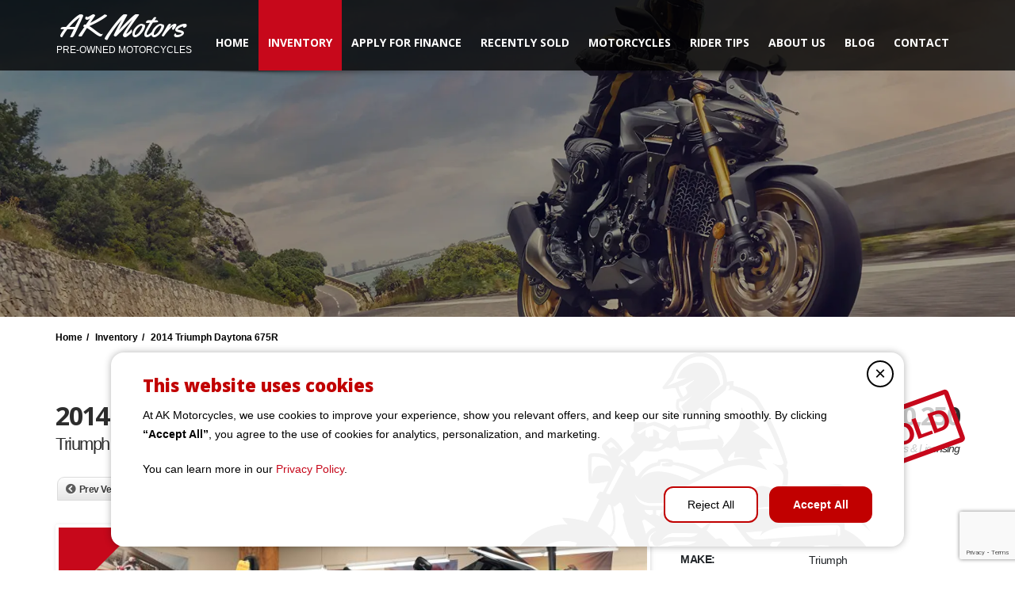

--- FILE ---
content_type: text/html; charset=UTF-8
request_url: https://akmotorcycles.com/listings/2014-triumph-daytona-675r-8/
body_size: 21529
content:
<!doctype html>
<html lang="en-US" prefix="og: https://ogp.me/ns#" class="no-js">
<head>
    <title>2014 Triumph Daytona 675R - 9000 Miles | AK Motors</title>
	<script type="application/ld+json">[{"@context":"http:\/\/schema.org","@type":"BreadcrumbList","itemListElement":[{"@type":"ListItem","position":1,"item":{"@id":"https:\/\/akmotorcycles.com","name":"Home"}},{"@type":"ListItem","position":2,"item":{"@id":"https:\/\/akmotorcycles.com\/inventory\/","name":"Inventory"}},{"@type":"ListItem","position":3,"item":{"@id":"#","name":"2014 Triumph Daytona 675R"}}]}]</script><meta property="og:image" content="https://akmotorcycles.com/wp-content/uploads/2023/09/WhatsApp-Image-2023-09-13-at-41606-PM-1.jpeg" />  <meta charset="UTF-8">
  <meta http-equiv="X-UA-Compatible" content="IE=edge"/>
  <meta name="viewport" content="width=device-width, initial-scale=1.0, user-scalable=no">

<!-- Search Engine Optimization by Rank Math PRO - https://rankmath.com/ -->
<meta name="description" content="Own the road with 2014 Triumph Daytona 675R at AK Motors! This well-maintained motorcycle has 9000 Miles and offers exhilarating performance and a comfortable ride."/>
<meta name="robots" content="follow, index, max-snippet:-1, max-video-preview:-1, max-image-preview:large"/>
<link rel="canonical" href="https://akmotorcycles.com/listings/2014-triumph-daytona-675r-8/" />
<meta property="og:locale" content="en_US" />
<meta property="og:type" content="article" />
<meta property="og:title" content="2014 Triumph Daytona 675R - 9000 Miles | AK Motors" />
<meta property="og:description" content="Own the road with 2014 Triumph Daytona 675R at AK Motors! This well-maintained motorcycle has 9000 Miles and offers exhilarating performance and a comfortable ride." />
<meta property="og:url" content="https://akmotorcycles.com/listings/2014-triumph-daytona-675r-8/" />
<meta property="og:site_name" content="AK Motors" />
<meta property="og:updated_time" content="2023-11-06T20:26:26+00:00" />
<meta property="og:image" content="https://akmotorcycles.com/wp-content/uploads/2023/09/WhatsApp-Image-2023-09-13-at-41606-PM-1-1024x768.jpeg" />
<meta property="og:image:secure_url" content="https://akmotorcycles.com/wp-content/uploads/2023/09/WhatsApp-Image-2023-09-13-at-41606-PM-1-1024x768.jpeg" />
<meta property="og:image:width" content="1024" />
<meta property="og:image:height" content="768" />
<meta property="og:image:alt" content="2014 Triumph Daytona 675R" />
<meta property="og:image:type" content="image/jpeg" />
<meta property="article:published_time" content="2023-09-13T17:02:15+00:00" />
<meta property="article:modified_time" content="2023-11-06T20:26:26+00:00" />
<meta name="twitter:card" content="summary_large_image" />
<meta name="twitter:title" content="2014 Triumph Daytona 675R - 9000 Miles | AK Motors" />
<meta name="twitter:description" content="Own the road with 2014 Triumph Daytona 675R at AK Motors! This well-maintained motorcycle has 9000 Miles and offers exhilarating performance and a comfortable ride." />
<meta name="twitter:image" content="https://akmotorcycles.com/wp-content/uploads/2023/09/WhatsApp-Image-2023-09-13-at-41606-PM-1-1024x768.jpeg" />
<script type="application/ld+json" class="rank-math-schema-pro">{"@context":"https://schema.org","@graph":[{"@type":"Place","@id":"https://akmotorcycles.com/#place","address":{"@type":"PostalAddress","streetAddress":"1244 GREENFIELD DR","addressLocality":"EL CAJON","addressRegion":"CALIFORNIA","postalCode":"92021","addressCountry":"US"}},{"@type":["AutomotiveBusiness","Organization"],"@id":"https://akmotorcycles.com/#organization","name":"AK MOTORS","url":"https://akmotorcycles.com","sameAs":["https://www.yelp.com/biz/ak-motors-el-cajon-3"],"email":"INFO@AKMOTORCYCLES.COM","address":{"@type":"PostalAddress","streetAddress":"1244 GREENFIELD DR","addressLocality":"EL CAJON","addressRegion":"CALIFORNIA","postalCode":"92021","addressCountry":"US"},"logo":{"@type":"ImageObject","@id":"https://akmotorcycles.com/#logo","url":"https://akmotorcycles.com/wp-content/uploads/2025/02/AKS-Motors.png","contentUrl":"https://akmotorcycles.com/wp-content/uploads/2025/02/AKS-Motors.png","caption":"AK Motors","inLanguage":"en-US","width":"256","height":"197"},"priceRange":"$$","openingHours":["Monday,Tuesday,Wednesday,Thursday,Friday,Saturday,Sunday 09:00-17:00"],"location":{"@id":"https://akmotorcycles.com/#place"},"image":{"@id":"https://akmotorcycles.com/#logo"},"telephone":"+16195504419"},{"@type":"WebSite","@id":"https://akmotorcycles.com/#website","url":"https://akmotorcycles.com","name":"AK Motors","alternateName":"AK Motors","publisher":{"@id":"https://akmotorcycles.com/#organization"},"inLanguage":"en-US"},{"@type":"ImageObject","@id":"https://akmotorcycles.com/wp-content/uploads/2023/09/WhatsApp-Image-2023-09-13-at-41606-PM-1.jpeg","url":"https://akmotorcycles.com/wp-content/uploads/2023/09/WhatsApp-Image-2023-09-13-at-41606-PM-1.jpeg","width":"2048","height":"1536","inLanguage":"en-US"},{"@type":"WebPage","@id":"https://akmotorcycles.com/listings/2014-triumph-daytona-675r-8/#webpage","url":"https://akmotorcycles.com/listings/2014-triumph-daytona-675r-8/","name":"2014 Triumph Daytona 675R - 9000 Miles | AK Motors","datePublished":"2023-09-13T17:02:15+00:00","dateModified":"2023-11-06T20:26:26+00:00","isPartOf":{"@id":"https://akmotorcycles.com/#website"},"primaryImageOfPage":{"@id":"https://akmotorcycles.com/wp-content/uploads/2023/09/WhatsApp-Image-2023-09-13-at-41606-PM-1.jpeg"},"inLanguage":"en-US"},{"@type":"Person","@id":"https://akmotorcycles.com/listings/2014-triumph-daytona-675r-8/#author","name":"admin","image":{"@type":"ImageObject","@id":"https://secure.gravatar.com/avatar/fa79a36938b1b194b98c988387c3ca056d34565afa471e9f72a910c494d46e86?s=96&amp;d=mm&amp;r=g","url":"https://secure.gravatar.com/avatar/fa79a36938b1b194b98c988387c3ca056d34565afa471e9f72a910c494d46e86?s=96&amp;d=mm&amp;r=g","caption":"admin","inLanguage":"en-US"},"worksFor":{"@id":"https://akmotorcycles.com/#organization"}},{"@type":"Article","headline":"2014 Triumph Daytona 675R - 9000 Miles | AK Motors","datePublished":"2023-09-13T17:02:15+00:00","dateModified":"2023-11-06T20:26:26+00:00","author":{"@id":"https://akmotorcycles.com/listings/2014-triumph-daytona-675r-8/#author","name":"admin"},"publisher":{"@id":"https://akmotorcycles.com/#organization"},"description":"sport","name":"2014 Triumph Daytona 675R - 9000 Miles | AK Motors","@id":"https://akmotorcycles.com/listings/2014-triumph-daytona-675r-8/#richSnippet","isPartOf":{"@id":"https://akmotorcycles.com/listings/2014-triumph-daytona-675r-8/#webpage"},"image":{"@id":"https://akmotorcycles.com/wp-content/uploads/2023/09/WhatsApp-Image-2023-09-13-at-41606-PM-1.jpeg"},"inLanguage":"en-US","mainEntityOfPage":{"@id":"https://akmotorcycles.com/listings/2014-triumph-daytona-675r-8/#webpage"}}]}</script>
<!-- /Rank Math WordPress SEO plugin -->

<link rel='dns-prefetch' href='//www.google.com' />
<link rel='dns-prefetch' href='//stats.wp.com' />
<link rel='dns-prefetch' href='//fonts.googleapis.com' />
<link rel="alternate" type="application/rss+xml" title="AK Motors &raquo; Feed" href="https://akmotorcycles.com/feed/" />
<link rel="alternate" title="oEmbed (JSON)" type="application/json+oembed" href="https://akmotorcycles.com/wp-json/oembed/1.0/embed?url=https%3A%2F%2Fakmotorcycles.com%2Flistings%2F2014-triumph-daytona-675r-8%2F" />
<link rel="alternate" title="oEmbed (XML)" type="text/xml+oembed" href="https://akmotorcycles.com/wp-json/oembed/1.0/embed?url=https%3A%2F%2Fakmotorcycles.com%2Flistings%2F2014-triumph-daytona-675r-8%2F&#038;format=xml" />
		<!-- This site uses the Google Analytics by MonsterInsights plugin v9.2.4 - Using Analytics tracking - https://www.monsterinsights.com/ -->
		<!-- Note: MonsterInsights is not currently configured on this site. The site owner needs to authenticate with Google Analytics in the MonsterInsights settings panel. -->
					<!-- No tracking code set -->
				<!-- / Google Analytics by MonsterInsights -->
		<style id='wp-img-auto-sizes-contain-inline-css' type='text/css'>
img:is([sizes=auto i],[sizes^="auto," i]){contain-intrinsic-size:3000px 1500px}
/*# sourceURL=wp-img-auto-sizes-contain-inline-css */
</style>
<style id='wp-emoji-styles-inline-css' type='text/css'>

	img.wp-smiley, img.emoji {
		display: inline !important;
		border: none !important;
		box-shadow: none !important;
		height: 1em !important;
		width: 1em !important;
		margin: 0 0.07em !important;
		vertical-align: -0.1em !important;
		background: none !important;
		padding: 0 !important;
	}
/*# sourceURL=wp-emoji-styles-inline-css */
</style>
<style id='wp-block-library-inline-css' type='text/css'>
:root{--wp-block-synced-color:#7a00df;--wp-block-synced-color--rgb:122,0,223;--wp-bound-block-color:var(--wp-block-synced-color);--wp-editor-canvas-background:#ddd;--wp-admin-theme-color:#007cba;--wp-admin-theme-color--rgb:0,124,186;--wp-admin-theme-color-darker-10:#006ba1;--wp-admin-theme-color-darker-10--rgb:0,107,160.5;--wp-admin-theme-color-darker-20:#005a87;--wp-admin-theme-color-darker-20--rgb:0,90,135;--wp-admin-border-width-focus:2px}@media (min-resolution:192dpi){:root{--wp-admin-border-width-focus:1.5px}}.wp-element-button{cursor:pointer}:root .has-very-light-gray-background-color{background-color:#eee}:root .has-very-dark-gray-background-color{background-color:#313131}:root .has-very-light-gray-color{color:#eee}:root .has-very-dark-gray-color{color:#313131}:root .has-vivid-green-cyan-to-vivid-cyan-blue-gradient-background{background:linear-gradient(135deg,#00d084,#0693e3)}:root .has-purple-crush-gradient-background{background:linear-gradient(135deg,#34e2e4,#4721fb 50%,#ab1dfe)}:root .has-hazy-dawn-gradient-background{background:linear-gradient(135deg,#faaca8,#dad0ec)}:root .has-subdued-olive-gradient-background{background:linear-gradient(135deg,#fafae1,#67a671)}:root .has-atomic-cream-gradient-background{background:linear-gradient(135deg,#fdd79a,#004a59)}:root .has-nightshade-gradient-background{background:linear-gradient(135deg,#330968,#31cdcf)}:root .has-midnight-gradient-background{background:linear-gradient(135deg,#020381,#2874fc)}:root{--wp--preset--font-size--normal:16px;--wp--preset--font-size--huge:42px}.has-regular-font-size{font-size:1em}.has-larger-font-size{font-size:2.625em}.has-normal-font-size{font-size:var(--wp--preset--font-size--normal)}.has-huge-font-size{font-size:var(--wp--preset--font-size--huge)}.has-text-align-center{text-align:center}.has-text-align-left{text-align:left}.has-text-align-right{text-align:right}.has-fit-text{white-space:nowrap!important}#end-resizable-editor-section{display:none}.aligncenter{clear:both}.items-justified-left{justify-content:flex-start}.items-justified-center{justify-content:center}.items-justified-right{justify-content:flex-end}.items-justified-space-between{justify-content:space-between}.screen-reader-text{border:0;clip-path:inset(50%);height:1px;margin:-1px;overflow:hidden;padding:0;position:absolute;width:1px;word-wrap:normal!important}.screen-reader-text:focus{background-color:#ddd;clip-path:none;color:#444;display:block;font-size:1em;height:auto;left:5px;line-height:normal;padding:15px 23px 14px;text-decoration:none;top:5px;width:auto;z-index:100000}html :where(.has-border-color){border-style:solid}html :where([style*=border-top-color]){border-top-style:solid}html :where([style*=border-right-color]){border-right-style:solid}html :where([style*=border-bottom-color]){border-bottom-style:solid}html :where([style*=border-left-color]){border-left-style:solid}html :where([style*=border-width]){border-style:solid}html :where([style*=border-top-width]){border-top-style:solid}html :where([style*=border-right-width]){border-right-style:solid}html :where([style*=border-bottom-width]){border-bottom-style:solid}html :where([style*=border-left-width]){border-left-style:solid}html :where(img[class*=wp-image-]){height:auto;max-width:100%}:where(figure){margin:0 0 1em}html :where(.is-position-sticky){--wp-admin--admin-bar--position-offset:var(--wp-admin--admin-bar--height,0px)}@media screen and (max-width:600px){html :where(.is-position-sticky){--wp-admin--admin-bar--position-offset:0px}}

/*# sourceURL=wp-block-library-inline-css */
</style><style id='global-styles-inline-css' type='text/css'>
:root{--wp--preset--aspect-ratio--square: 1;--wp--preset--aspect-ratio--4-3: 4/3;--wp--preset--aspect-ratio--3-4: 3/4;--wp--preset--aspect-ratio--3-2: 3/2;--wp--preset--aspect-ratio--2-3: 2/3;--wp--preset--aspect-ratio--16-9: 16/9;--wp--preset--aspect-ratio--9-16: 9/16;--wp--preset--color--black: #000000;--wp--preset--color--cyan-bluish-gray: #abb8c3;--wp--preset--color--white: #ffffff;--wp--preset--color--pale-pink: #f78da7;--wp--preset--color--vivid-red: #cf2e2e;--wp--preset--color--luminous-vivid-orange: #ff6900;--wp--preset--color--luminous-vivid-amber: #fcb900;--wp--preset--color--light-green-cyan: #7bdcb5;--wp--preset--color--vivid-green-cyan: #00d084;--wp--preset--color--pale-cyan-blue: #8ed1fc;--wp--preset--color--vivid-cyan-blue: #0693e3;--wp--preset--color--vivid-purple: #9b51e0;--wp--preset--gradient--vivid-cyan-blue-to-vivid-purple: linear-gradient(135deg,rgb(6,147,227) 0%,rgb(155,81,224) 100%);--wp--preset--gradient--light-green-cyan-to-vivid-green-cyan: linear-gradient(135deg,rgb(122,220,180) 0%,rgb(0,208,130) 100%);--wp--preset--gradient--luminous-vivid-amber-to-luminous-vivid-orange: linear-gradient(135deg,rgb(252,185,0) 0%,rgb(255,105,0) 100%);--wp--preset--gradient--luminous-vivid-orange-to-vivid-red: linear-gradient(135deg,rgb(255,105,0) 0%,rgb(207,46,46) 100%);--wp--preset--gradient--very-light-gray-to-cyan-bluish-gray: linear-gradient(135deg,rgb(238,238,238) 0%,rgb(169,184,195) 100%);--wp--preset--gradient--cool-to-warm-spectrum: linear-gradient(135deg,rgb(74,234,220) 0%,rgb(151,120,209) 20%,rgb(207,42,186) 40%,rgb(238,44,130) 60%,rgb(251,105,98) 80%,rgb(254,248,76) 100%);--wp--preset--gradient--blush-light-purple: linear-gradient(135deg,rgb(255,206,236) 0%,rgb(152,150,240) 100%);--wp--preset--gradient--blush-bordeaux: linear-gradient(135deg,rgb(254,205,165) 0%,rgb(254,45,45) 50%,rgb(107,0,62) 100%);--wp--preset--gradient--luminous-dusk: linear-gradient(135deg,rgb(255,203,112) 0%,rgb(199,81,192) 50%,rgb(65,88,208) 100%);--wp--preset--gradient--pale-ocean: linear-gradient(135deg,rgb(255,245,203) 0%,rgb(182,227,212) 50%,rgb(51,167,181) 100%);--wp--preset--gradient--electric-grass: linear-gradient(135deg,rgb(202,248,128) 0%,rgb(113,206,126) 100%);--wp--preset--gradient--midnight: linear-gradient(135deg,rgb(2,3,129) 0%,rgb(40,116,252) 100%);--wp--preset--font-size--small: 13px;--wp--preset--font-size--medium: 20px;--wp--preset--font-size--large: 36px;--wp--preset--font-size--x-large: 42px;--wp--preset--spacing--20: 0.44rem;--wp--preset--spacing--30: 0.67rem;--wp--preset--spacing--40: 1rem;--wp--preset--spacing--50: 1.5rem;--wp--preset--spacing--60: 2.25rem;--wp--preset--spacing--70: 3.38rem;--wp--preset--spacing--80: 5.06rem;--wp--preset--shadow--natural: 6px 6px 9px rgba(0, 0, 0, 0.2);--wp--preset--shadow--deep: 12px 12px 50px rgba(0, 0, 0, 0.4);--wp--preset--shadow--sharp: 6px 6px 0px rgba(0, 0, 0, 0.2);--wp--preset--shadow--outlined: 6px 6px 0px -3px rgb(255, 255, 255), 6px 6px rgb(0, 0, 0);--wp--preset--shadow--crisp: 6px 6px 0px rgb(0, 0, 0);}:where(.is-layout-flex){gap: 0.5em;}:where(.is-layout-grid){gap: 0.5em;}body .is-layout-flex{display: flex;}.is-layout-flex{flex-wrap: wrap;align-items: center;}.is-layout-flex > :is(*, div){margin: 0;}body .is-layout-grid{display: grid;}.is-layout-grid > :is(*, div){margin: 0;}:where(.wp-block-columns.is-layout-flex){gap: 2em;}:where(.wp-block-columns.is-layout-grid){gap: 2em;}:where(.wp-block-post-template.is-layout-flex){gap: 1.25em;}:where(.wp-block-post-template.is-layout-grid){gap: 1.25em;}.has-black-color{color: var(--wp--preset--color--black) !important;}.has-cyan-bluish-gray-color{color: var(--wp--preset--color--cyan-bluish-gray) !important;}.has-white-color{color: var(--wp--preset--color--white) !important;}.has-pale-pink-color{color: var(--wp--preset--color--pale-pink) !important;}.has-vivid-red-color{color: var(--wp--preset--color--vivid-red) !important;}.has-luminous-vivid-orange-color{color: var(--wp--preset--color--luminous-vivid-orange) !important;}.has-luminous-vivid-amber-color{color: var(--wp--preset--color--luminous-vivid-amber) !important;}.has-light-green-cyan-color{color: var(--wp--preset--color--light-green-cyan) !important;}.has-vivid-green-cyan-color{color: var(--wp--preset--color--vivid-green-cyan) !important;}.has-pale-cyan-blue-color{color: var(--wp--preset--color--pale-cyan-blue) !important;}.has-vivid-cyan-blue-color{color: var(--wp--preset--color--vivid-cyan-blue) !important;}.has-vivid-purple-color{color: var(--wp--preset--color--vivid-purple) !important;}.has-black-background-color{background-color: var(--wp--preset--color--black) !important;}.has-cyan-bluish-gray-background-color{background-color: var(--wp--preset--color--cyan-bluish-gray) !important;}.has-white-background-color{background-color: var(--wp--preset--color--white) !important;}.has-pale-pink-background-color{background-color: var(--wp--preset--color--pale-pink) !important;}.has-vivid-red-background-color{background-color: var(--wp--preset--color--vivid-red) !important;}.has-luminous-vivid-orange-background-color{background-color: var(--wp--preset--color--luminous-vivid-orange) !important;}.has-luminous-vivid-amber-background-color{background-color: var(--wp--preset--color--luminous-vivid-amber) !important;}.has-light-green-cyan-background-color{background-color: var(--wp--preset--color--light-green-cyan) !important;}.has-vivid-green-cyan-background-color{background-color: var(--wp--preset--color--vivid-green-cyan) !important;}.has-pale-cyan-blue-background-color{background-color: var(--wp--preset--color--pale-cyan-blue) !important;}.has-vivid-cyan-blue-background-color{background-color: var(--wp--preset--color--vivid-cyan-blue) !important;}.has-vivid-purple-background-color{background-color: var(--wp--preset--color--vivid-purple) !important;}.has-black-border-color{border-color: var(--wp--preset--color--black) !important;}.has-cyan-bluish-gray-border-color{border-color: var(--wp--preset--color--cyan-bluish-gray) !important;}.has-white-border-color{border-color: var(--wp--preset--color--white) !important;}.has-pale-pink-border-color{border-color: var(--wp--preset--color--pale-pink) !important;}.has-vivid-red-border-color{border-color: var(--wp--preset--color--vivid-red) !important;}.has-luminous-vivid-orange-border-color{border-color: var(--wp--preset--color--luminous-vivid-orange) !important;}.has-luminous-vivid-amber-border-color{border-color: var(--wp--preset--color--luminous-vivid-amber) !important;}.has-light-green-cyan-border-color{border-color: var(--wp--preset--color--light-green-cyan) !important;}.has-vivid-green-cyan-border-color{border-color: var(--wp--preset--color--vivid-green-cyan) !important;}.has-pale-cyan-blue-border-color{border-color: var(--wp--preset--color--pale-cyan-blue) !important;}.has-vivid-cyan-blue-border-color{border-color: var(--wp--preset--color--vivid-cyan-blue) !important;}.has-vivid-purple-border-color{border-color: var(--wp--preset--color--vivid-purple) !important;}.has-vivid-cyan-blue-to-vivid-purple-gradient-background{background: var(--wp--preset--gradient--vivid-cyan-blue-to-vivid-purple) !important;}.has-light-green-cyan-to-vivid-green-cyan-gradient-background{background: var(--wp--preset--gradient--light-green-cyan-to-vivid-green-cyan) !important;}.has-luminous-vivid-amber-to-luminous-vivid-orange-gradient-background{background: var(--wp--preset--gradient--luminous-vivid-amber-to-luminous-vivid-orange) !important;}.has-luminous-vivid-orange-to-vivid-red-gradient-background{background: var(--wp--preset--gradient--luminous-vivid-orange-to-vivid-red) !important;}.has-very-light-gray-to-cyan-bluish-gray-gradient-background{background: var(--wp--preset--gradient--very-light-gray-to-cyan-bluish-gray) !important;}.has-cool-to-warm-spectrum-gradient-background{background: var(--wp--preset--gradient--cool-to-warm-spectrum) !important;}.has-blush-light-purple-gradient-background{background: var(--wp--preset--gradient--blush-light-purple) !important;}.has-blush-bordeaux-gradient-background{background: var(--wp--preset--gradient--blush-bordeaux) !important;}.has-luminous-dusk-gradient-background{background: var(--wp--preset--gradient--luminous-dusk) !important;}.has-pale-ocean-gradient-background{background: var(--wp--preset--gradient--pale-ocean) !important;}.has-electric-grass-gradient-background{background: var(--wp--preset--gradient--electric-grass) !important;}.has-midnight-gradient-background{background: var(--wp--preset--gradient--midnight) !important;}.has-small-font-size{font-size: var(--wp--preset--font-size--small) !important;}.has-medium-font-size{font-size: var(--wp--preset--font-size--medium) !important;}.has-large-font-size{font-size: var(--wp--preset--font-size--large) !important;}.has-x-large-font-size{font-size: var(--wp--preset--font-size--x-large) !important;}
/*# sourceURL=global-styles-inline-css */
</style>

<style id='classic-theme-styles-inline-css' type='text/css'>
/*! This file is auto-generated */
.wp-block-button__link{color:#fff;background-color:#32373c;border-radius:9999px;box-shadow:none;text-decoration:none;padding:calc(.667em + 2px) calc(1.333em + 2px);font-size:1.125em}.wp-block-file__button{background:#32373c;color:#fff;text-decoration:none}
/*# sourceURL=/wp-includes/css/classic-themes.min.css */
</style>
<link rel='stylesheet' id='jquery-css' href='https://akmotorcycles.com/wp-content/plugins/automotive/css/jquery-ui.css?ver=18.4' type='text/css' media='all' />
<link rel='stylesheet' id='bootstrap-css' href='https://akmotorcycles.com/wp-content/plugins/automotive/css/bootstrap.min.css?ver=18.4' type='text/css' media='all' />
<link rel='stylesheet' id='css-animate-css' href='https://akmotorcycles.com/wp-content/plugins/automotive/css/animate.min.css?ver=18.4' type='text/css' media='all' />
<link rel='stylesheet' id='flexslider-css' href='https://akmotorcycles.com/wp-content/plugins/automotive/css/flexslider.css?ver=18.4' type='text/css' media='all' />
<link rel='stylesheet' id='tomselect-css' href='https://akmotorcycles.com/wp-content/plugins/automotive/css/tom-select.default.css?ver=18.4' type='text/css' media='all' />
<link rel='stylesheet' id='print-style-css' href='https://akmotorcycles.com/wp-content/plugins/automotive/css/print.css?ver=18.4' type='text/css' media='print' />
<link rel='stylesheet' id='automotive_photoswipe-css' href='https://akmotorcycles.com/wp-content/plugins/automotive/css/photoswipe.css?ver=6.9' type='text/css' media='all' />
<link rel='stylesheet' id='automotive_photoswipe-default-skin-css' href='https://akmotorcycles.com/wp-content/plugins/automotive/css/photoswipe-default-skin.css?ver=6.9' type='text/css' media='all' />
<link rel='stylesheet' id='listing_style-css' href='https://akmotorcycles.com/wp-content/plugins/automotive/css/listing_style.css?ver=18.4' type='text/css' media='all' />
<style id='listing_style-inline-css' type='text/css'>
.angled_badge.custom_badge_:before { border-color: transparent #c7081b transparent; }
.listing-slider .angled_badge.custom_badge_:before { border-color: #c7081b transparent; }
.listing-slider .angled_badge.custom_badge_ span, .angled_badge.custom_badge_ span { color: #FFFFFF; }

.slide { max-width: 167px; }
/*# sourceURL=listing_style-inline-css */
</style>
<link rel='stylesheet' id='listing_style_default-css' href='https://akmotorcycles.com/wp-content/plugins/automotive/css/default.css?ver=18.4' type='text/css' media='all' />
<link rel='stylesheet' id='listing_mobile-css' href='https://akmotorcycles.com/wp-content/plugins/automotive/css/mobile.css?ver=18.4' type='text/css' media='all' />
<link rel='stylesheet' id='jqueryfancybox-css' href='https://akmotorcycles.com/wp-content/plugins/automotive/css/jquery.fancybox.css?ver=18.4' type='text/css' media='all' />
<link rel='stylesheet' id='listing_shortcodes-css' href='https://akmotorcycles.com/wp-content/plugins/automotive/css/shortcodes.css?ver=18.4' type='text/css' media='all' />
<link rel='stylesheet' id='ts-css' href='https://akmotorcycles.com/wp-content/plugins/automotive/css/ts.css?ver=18.4' type='text/css' media='all' />
<link rel='stylesheet' id='contact-form-7-css' href='https://akmotorcycles.com/wp-content/plugins/contact-form-7/includes/css/styles.css?ver=6.0.3' type='text/css' media='all' />
<link rel='stylesheet' id='grw-public-main-css-css' href='https://akmotorcycles.com/wp-content/plugins/widget-google-reviews/assets/css/public-main.css?ver=6.2' type='text/css' media='all' />
<link rel='stylesheet' id='sk-style-css' href='https://akmotorcycles.com/wp-content/themes/automotive-child/css/sk-style.css?ver=6.9' type='text/css' media='all' />
<link rel='stylesheet' id='uh-style-css' href='https://akmotorcycles.com/wp-content/themes/automotive-child/css/uh-style.css?ver=6.9' type='text/css' media='all' />
<link rel='stylesheet' id='swiper-css-css' href='https://akmotorcycles.com/wp-content/themes/automotive-child/css/swiper-bundle.min.css?ver=11.2.10' type='text/css' media='all' />
<link rel='stylesheet' id='automotive-shared-css' href='https://akmotorcycles.com/wp-content/themes/automotive/css/shared-styling.css?ver=2.4' type='text/css' media='all' />
<link rel='stylesheet' id='automotive-child-css' href='https://akmotorcycles.com/wp-content/themes/automotive-child/style.css?ver=2.4' type='text/css' media='all' />
<link rel='stylesheet' id='style-css' href='https://akmotorcycles.com/wp-content/themes/automotive/css/style.css?ver=2.4' type='text/css' media='all' />
<style id='style-inline-css' type='text/css'>
h1,.page-content h1{font-family:Open Sans;font-size:72px;color:#2D2D2D;line-height:80px;font-weight:400}
h2,.page-content h2,.wp_page .page-content h2{font-family:Open Sans;font-size:32px;color:#2D2D2D;line-height:32px;font-weight:600}
h3,.page-content h3,.side-content .financing_calculator h3,.side-content .list h3{font-family:Open Sans;font-size:22px;color:#C7081B;line-height:22px;font-weight:800}
h4,.page-content h4{font-family:Open Sans;font-size:24px;color:#C7081B;line-height:26px;font-weight:400}
h5,.page-content h5,.detail-service .details h5{font-family:Open Sans;font-size:20px;color:#2D2D2D;line-height:22px;font-weight:400}
h6,.page-content h6{font-family:Open Sans;font-size:16px;color:#2D2D2D;line-height:17px;font-weight:400}
a,a:hover,a:focus,.auto-primary-color,.firstcharacter,.list-info span.text-red,.car-block-wrap h4 a,.welcome-wrap h4,.small-block:hover h4,.small-block:hover a i,.recent-vehicles .scroller_title,.flip .card .back i.button_icon:hover:before,.about-us h3,.blog-container h3,.blog-post h3,.services h3,.list_faq ul li.active a,.list_faq ul li a:hover,.right_faq .side-widget h3,.side-content .side-blog strong,.side-content .list ul li span,.main_pricing h3 b,#features ul li .fa-li,.left_inventory h2,.featured-service h2,.featured-service h2 strong,.detail-service h2,.detail-service h2 strong,.find_team h2,.our_inventory h4,.our_inventory span,.year_wrapper span,.right_site_job .project_details ul li i,.read-more a,.comment-data .comment-author a,.find_map h2,.information_head h3,.address ul li span.compayWeb_color,.comparison-container .car-detail .option-tick-list ul li:before,.detail-service .details h5:before,.services .right-content ul li:before,.alternate-font,.left_inventory h3,.no_footer .logo-footer a span,.page-content .small-block:hover h4,.pricing_table .main_pricing .inside span.amt,.pricing_table .main_pricing .inside span.sub1,.wp_page .page-content h2,.detail-service .details h5 i,body ul.shortcode.type-checkboxes li i,.comments h3#comments-number,body.woocommerce div.product p.price,.flipping-card .back i.button_icon:hover::before{color:rgba(199,8,27,1)}.auto-primary-bg-color,.pagination>li>a:hover,.pagination>li>span:hover,.pagination>li>a:focus,.pagination>li>span:focus,.woocommerce .cart .button,.woocommerce nav.woocommerce-pagination ul li a:hover,.woocommerce nav.woocommerce-pagination ul li a:focus,.progressbar .progress .progress-bar-danger,.bottom-header .navbar-default .navbar-nav>.active>a,.bottom-header .navbar-default .navbar-nav>.active>a:hover,.bottom-header .navbar-default .navbar-nav>.active>a:focus,.bottom-header .navbar-default .navbar-nav> li> a:hover,header .nav .open>a,header .nav .open>a:hover,header .nav .open>a:focus,header .navbar-default .navbar-nav>.open>a,header .navbar-default .navbar-nav>.open>a:hover,header .navbar-default .navbar-nav>.open>a:focus,.dropdown-menu>li>a:hover,.dropdown-menu>li>a:focus,.dropdown-menu>.active>a,.dropdown-menu>.active>a:hover,.dropdown-menu>.active>a:focus,.navbar-default .navbar-nav .open .dropdown-menu>.active>a,.navbar-default .navbar-nav .open .dropdown-menu>.active>a:hover,.car-block:hover .car-block-bottom,.controls .left-arrow:hover,.controls .right-arrow:hover,.back_to_top:hover,.flipping-card .side.back,.description-accordion .panel-title a:after,.comparison-container .comparison-header,.featured-service .featured:hover,.featured-service .featured .caption,.flexslider2 .flex-direction-nav li a:hover,.default-btn,.default-btn:hover,.default-btn:focus,.form-element input[type=submit],.side-content form input[type=submit],.side-content form input[type=submit]:hover,input[type='reset'],input[type='reset']:hover,input[type='submit'],input[type='button'],input[type='submit']:hover,input[type='button']:hover,.btn-inventory,.btn-inventory:hover,.comparison-footer input[type='submit'],.comparison-footer input[type='button'],.comparison-footer input[type='submit']:active,.comparison-footer input[type='button']:active,.leave-comments form input[type=submit],.leave-comments form input[type=submit]:active,.choose-list ul li:before,.current_page_parent,a.button-link,button.navbar-toggler,button.navbar-toggler:hover,button.navbar-toggler:focus{background:rgba(199,8,27,1);background-color:rgba(199,8,27,1)}#wp-calendar td#today,body ul.shortcode li .red_box,button,.pricing_table .pricing-header,.page-content .automotive-featured-panel:hover,button:hover,.arrow1 a:hover,.arrow2 a:hover,.arrow3 a:hover,.woocommerce a.button.alt:hover,.woocommerce button.button.alt:hover,.woocommerce input.button.alt:hover,.woocommerce #respond input#submit.alt:hover,.woocommerce #content input.button.alt:hover,.woocommerce-page a.button.alt:hover,.woocommerce-page button.button.alt:hover,.woocommerce-page input.button.alt:hover,.woocommerce-page #respond input#submit.alt:hover,.woocommerce-page #content input.button.alt:hover,.woocommerce a.button:hover,.woocommerce button.button:hover,.woocommerce input.button:hover,.woocommerce #respond input#submit:hover,.woocommerce #content input.button:hover,.woocommerce-page a.button:hover,.woocommerce-page button.button:hover,.woocommerce-page input.button:hover,.woocommerce-page #respond input#submit:hover,.woocommerce-page #content input.button:hover,.woocommerce button.button.alt.disabled,.woocommerce-page button.button.alt.disabled,.woocommerce button.button.alt.disabled:hover,.woocommerce #respond input#submit,.woocommerce a.button,.woocommerce button.button,.woocommerce input.button{background-color:rgba(199,8,27,1)}.post-entry blockquote{border-left-color:rgba(199,8,27,1)}.woocommerce div.product .woocommerce-tabs ul.tabs li.active{border-color:rgba(199,8,27,1)}a,a:hover,a:focus,.auto-primary-color,.firstcharacter,.list-info span.text-red,.car-block-wrap h4 a,.welcome-wrap h4,.small-block:hover h4,.small-block:hover a i,.recent-vehicles .scroller_title,.flip .card .back i.button_icon:hover:before,.about-us h3,.blog-container h3,.blog-post h3,.services h3,.list_faq ul li.active a,.list_faq ul li a:hover,.right_faq .side-widget h3,.side-content .side-blog strong,.side-content .list ul li span,.main_pricing h3 b,#features ul li .fa-li,.left_inventory h2,.featured-service h2,.featured-service h2 strong,.detail-service h2,.detail-service h2 strong,.find_team h2,.our_inventory h4,.our_inventory span,.year_wrapper span,.right_site_job .project_details ul li i,.read-more a,.comment-data .comment-author a,.find_map h2,.information_head h3,.address ul li span.compayWeb_color,.comparison-container .car-detail .option-tick-list ul li:before,.detail-service .details h5:before,.services .right-content ul li:before,.alternate-font,.left_inventory h3,.no_footer .logo-footer a span,.page-content .small-block:hover h4,.pricing_table .main_pricing .inside span.amt,.pricing_table .main_pricing .inside span.sub1,.wp_page .page-content h2,.detail-service .details h5 i,body ul.shortcode.type-checkboxes li i,.comments h3#comments-number,body.woocommerce div.product p.price,.flipping-card .back i.button_icon:hover::before{color:rgba(199,8,27,1)}.auto-primary-bg-color,.pagination>li>a:hover,.pagination>li>span:hover,.pagination>li>a:focus,.pagination>li>span:focus,.woocommerce .cart .button,.woocommerce nav.woocommerce-pagination ul li a:hover,.woocommerce nav.woocommerce-pagination ul li a:focus,.progressbar .progress .progress-bar-danger,.bottom-header .navbar-default .navbar-nav>.active>a,.bottom-header .navbar-default .navbar-nav>.active>a:hover,.bottom-header .navbar-default .navbar-nav>.active>a:focus,.bottom-header .navbar-default .navbar-nav> li> a:hover,header .nav .open>a,header .nav .open>a:hover,header .nav .open>a:focus,header .navbar-default .navbar-nav>.open>a,header .navbar-default .navbar-nav>.open>a:hover,header .navbar-default .navbar-nav>.open>a:focus,.dropdown-menu>li>a:hover,.dropdown-menu>li>a:focus,.dropdown-menu>.active>a,.dropdown-menu>.active>a:hover,.dropdown-menu>.active>a:focus,.navbar-default .navbar-nav .open .dropdown-menu>.active>a,.navbar-default .navbar-nav .open .dropdown-menu>.active>a:hover,.car-block:hover .car-block-bottom,.controls .left-arrow:hover,.controls .right-arrow:hover,.back_to_top:hover,.flipping-card .side.back,.description-accordion .panel-title a:after,.comparison-container .comparison-header,.featured-service .featured:hover,.featured-service .featured .caption,.flexslider2 .flex-direction-nav li a:hover,.default-btn,.default-btn:hover,.default-btn:focus,.form-element input[type=submit],.side-content form input[type=submit],.side-content form input[type=submit]:hover,input[type='reset'],input[type='reset']:hover,input[type='submit'],input[type='button'],input[type='submit']:hover,input[type='button']:hover,.btn-inventory,.btn-inventory:hover,.comparison-footer input[type='submit'],.comparison-footer input[type='button'],.comparison-footer input[type='submit']:active,.comparison-footer input[type='button']:active,.leave-comments form input[type=submit],.leave-comments form input[type=submit]:active,.choose-list ul li:before,.current_page_parent,a.button-link,button.navbar-toggler,button.navbar-toggler:hover,button.navbar-toggler:focus{background:rgba(199,8,27,1);background-color:rgba(199,8,27,1)}#wp-calendar td#today,body ul.shortcode li .red_box,button,.pricing_table .pricing-header,.page-content .automotive-featured-panel:hover,button:hover,.arrow1 a:hover,.arrow2 a:hover,.arrow3 a:hover,.woocommerce a.button.alt:hover,.woocommerce button.button.alt:hover,.woocommerce input.button.alt:hover,.woocommerce #respond input#submit.alt:hover,.woocommerce #content input.button.alt:hover,.woocommerce-page a.button.alt:hover,.woocommerce-page button.button.alt:hover,.woocommerce-page input.button.alt:hover,.woocommerce-page #respond input#submit.alt:hover,.woocommerce-page #content input.button.alt:hover,.woocommerce a.button:hover,.woocommerce button.button:hover,.woocommerce input.button:hover,.woocommerce #respond input#submit:hover,.woocommerce #content input.button:hover,.woocommerce-page a.button:hover,.woocommerce-page button.button:hover,.woocommerce-page input.button:hover,.woocommerce-page #respond input#submit:hover,.woocommerce-page #content input.button:hover,.woocommerce button.button.alt.disabled,.woocommerce-page button.button.alt.disabled,.woocommerce button.button.alt.disabled:hover,.woocommerce #respond input#submit,.woocommerce a.button,.woocommerce button.button,.woocommerce input.button{background-color:rgba(199,8,27,1)}.post-entry blockquote{border-left-color:rgba(199,8,27,1)}.woocommerce div.product .woocommerce-tabs ul.tabs li.active{border-color:rgba(199,8,27,1)}body,table,ul,li,.theme_font,.textwidget,.recent-vehicles p,.post-entry table,.icon_address p,.list_faq ul li a,.list-info p,.blog-list span,.blog-content strong,.post-entry,.pricing_table .category_pricing ul li,.inventory-heading em,body ul.shortcode.type-checkboxes li,.about-us p,.blog-container p,.blog-post p,.address ul li strong,.address ul li span{font-family:Verdana,Geneva,sans-serif;font-size:14px;color:#2d2d2d;line-height:24px;font-weight:400}.small-block h4,.page-content .small-block h4,.small-block a,.page-template-404 .error,.content h2.error,.content h2.error i.exclamation,.blog-list h4,.page-content .blog-list h4,.panel-heading .panel-title>a,.wp_page .page-content h2,.featured-service .featured h5,.detail-service .details h5,.name_post h4,.page-content .name_post h4,.portfolioContainer .box>div>span,.blog-content .page-content ul li,.comments > ul >li,.blog-content .page-content ul li a,.portfolioContainer .mix .box a,.project_wrapper h4.related_project_head,.post-entry span.tags a,.post-entry span.tags,.side-content .list ul li,.wp_page .page-content h2 a,.blog-content .post-entry h5,.blog-content h2,.address ul li i,.address ul li strong,.address ul li span,.icon_address p i,.listing-view ul.ribbon-item li a,.select-wrapper span.sort-by,.inventory-heading h2,.inventory-heading span,.inventory-heading .text-right h2,.woocommerce div.product .product_title,.woocommerce #content div.product .product_title,.woocommerce-page div.product .product_title,.woocommerce-page #content div.product .product_title,.woocommerce ul.products li.product .price,.woocommerce-page ul.products li.product .price,.woocommerce-page div.product p.price,.woocommerce div.product p.price,.woocommerce div.product .product_title,.woocommerce #content div.product .product_title,.woocommerce-page div.product .product_title,.woocommerce-page #content div.product .product_title,.parallax_parent .parallax_scroll h4{color:#2d2d2d}.recent-vehicles .scroller_title{font-family:Verdana,Geneva,sans-serif}.alternate-font{font-family:Yellowtail;font-size:45px;color:#c7081b;line-height:30px;font-weight:400}header .bottom-header .navbar-default .navbar-brand .logo .primary_text,.no_footer .logo-footer a h2,.logo-footer a h2{font-family:Yellowtail;font-size:40px;color:#FFF;line-height:20px}header .bottom-header .navbar-default .navbar-brand .logo .secondary_text,.no_footer .logo-footer a span,.logo-footer a span{font-family:Verdana,Geneva,sans-serif;font-size:12px;color:#FFF;line-height:20px}header.affix .bottom-header .navbar-default .navbar-brand .logo .primary_text{margin-bottom:0;font-size:34px;line-height:20px}header.affix .bottom-header .navbar-default .navbar-brand .logo .secondary_text{}.menu-main-menu-container ul li{font-size:14px;font-weight:700}.menu-main-menu-container ul li,body header .bottom-header .navbar-default .navbar-nav>li>a{font-family:Open Sans;font-size:14px;font-weight:700}.navbar .navbar-nav li .dropdown-menu>li>a,.dropdown .dropdown-menu li.dropdown .dropdown-menu>li>a{font-family:Open Sans;font-weight:600;font-size:13px;line-height:13px}@media(min-width:769px){.navbar-toggler{display:none}}
@media(max-width:768px){.navbar-header{float:none}
.navbar-toggle,.navbar-toggler .navbar-toggler-icon{display:block}
.navbar-collapse{border-top:1px solid transparent;box-shadow:inset 0 1px 0 rgba(255,255,255,0.1)}
.navbar-collapse.collapse{display:none!important}
.navbar-collapse.collapse.show{display:block!important}
.navbar-nav{float:none!important;margin:7.5px -15px}
.navbar-nav>li{float:none}
.navbar-nav>li>a{padding-top:10px;padding-bottom:10px}
.navbar-navigation .mobile_dropdown_menu{display:block}
.navbar-navigation .fullsize_menu{display:none}
.navbar-navigation .mobile-menu-main-menu-container{width:100%}
header .navbar-header{flex:0 0 100%}
header .navbar-navigation{flex:0 0 100%}
header .bottom-header .navbar-default{flex-wrap:wrap}
body header .bottom-header .navbar-default .navbar-nav.mobile_dropdown_menu>li>a{font-size:14px;padding:4px 11px}
header.affix .container .navbar .navbar-nav.mobile_dropdown_menu li a{font-size:14px;line-height:31px;padding:4px 11px}}@media (max-width:768px){header .toolbar .row ul li.toolbar_login{display:none}
header .toolbar .row ul li.toolbar_language{display:none}
header .toolbar .row ul li.toolbar_cart{display:none}
header .toolbar .row ul li.toolbar_search{display:none}
header .toolbar .row ul li.toolbar_address{display:none}}
a{color:rgba(199,8,27,1)}a:hover{color:rgba(199,8,27,1)}a:active{color:rgba(199,8,27,1)}.toolbar ul li a,.toolbar .search_box,header .toolbar button{color:rgba(146,149,150,1)}.toolbar{background-color:rgba(0,0,0,0.2)}.left-none li:hover a,.right-none li:hover a,.left-none li:hover input,.left-none li:hover i.fa,.right-none li:hover i.fa{color:rgba(255,255,255,1)}header,.dropdown .dropdown-menu li.dropdown .dropdown-menu,header .navbar-nav.pull-right>li>.dropdown-menu,header .navbar-nav>li>.dropdown-menu{background-color:rgba(0,0,0,0.76)}.bottom-header .navbar-default .navbar-nav>.active>a,header .bottom-header .navbar-default .navbar-nav>li>a,.navbar .navbar-nav li .dropdown-menu>li>a,.dropdown .dropdown-menu li.dropdown .dropdown-menu>li>a,body .navbar-default .navbar-nav .open .dropdown-menu>li>a{color:rgba(255,255,255,1)}header .bottom-header .navbar-default .navbar-nav>.active>a,.dropdown-menu>.active>a{background:rgba(199,8,27,1);background-color:rgba(199,8,27,1)}.bottom-header .navbar-default .navbar-nav> li:hover> a,.bottom-header .navbar-default .navbar-nav>.active>a:hover,.dropdown-menu>li>a:hover,.dropdown-menu>li.active>a:hover{background:rgba(199,8,27,1);background-color:rgba(199,8,27,1)}.dropdown .dropdown-menu li.dropdown .dropdown-menu,header .navbar-nav.pull-right>li>.dropdown-menu,header .navbar-nav>li>.dropdown-menu{background-color:rgba(0,0,0,0.65)}header .bottom-header .navbar-default .navbar-nav>li:hover>a,.navbar .navbar-nav li .dropdown-menu>li:hover>a,.dropdown .dropdown-menu li.dropdown .dropdown-menu>li:hover>a,body .navbar-default .navbar-nav .open .dropdown-menu>li:hover>a{color:rgba(255,255,255,1)}header .bottom-header .navbar-default .navbar-nav .active:hover>a,header .bottom-header .navbar-default .navbar-nav .dropdown-menu a.active:hover{color:rgba(255,255,255,1)}header .bottom-header .navbar-default .navbar-nav>.active>a,header .bottom-header .navbar-default .navbar-nav .dropdown-menu a.active{color:rgba(255,255,255,1)}@media (max-width:768px){header,.dropdown .dropdown-menu li.dropdown .dropdown-menu,header .navbar-nav.pull-right>li>.dropdown-menu,header .navbar-nav>li>.dropdown-menu{background-color:rgba(0,0,0,0.65)}}header.affix,header.affix .dropdown .dropdown-menu li.dropdown .dropdown-menu,header.affix .navbar-nav.pull-right>li>.dropdown-menu,header.affix .navbar-nav>li>.dropdown-menu{background-color:rgba(0,0,0,0.65)}header.affix .bottom-header .navbar-default .navbar-nav>.active>a,header.affix .bottom-header .navbar-default .navbar-nav>li>a,header.affix .navbar .navbar-nav li .dropdown-menu>li>a,header.affix .dropdown .dropdown-menu li.dropdown .dropdown-menu>li>a,body header.affix .navbar-default .navbar-nav .open .dropdown-menu>li>a{color:rgba(255,255,255,1)}header.affix .bottom-header .navbar-default .navbar-nav>li:hover>a,header.affix .navbar .navbar-nav li .dropdown-menu>li:hover>a,header.affix .dropdown .dropdown-menu li.dropdown .dropdown-menu>li:hover>a,body header.affix .navbar-default .navbar-nav .open .dropdown-menu>li:hover>a{color:rgba(255,255,255,1)}header.affix .bottom-header .navbar-default .navbar-nav>.active>a{color:rgba(255,255,255,1)}@media (max-width:768px){header.affix,header.affix .dropdown .dropdown-menu li.dropdown .dropdown-menu,header.affix .navbar-nav.pull-right > li > .dropdown-menu,header.affix .navbar-nav > li > .dropdown-menu{background-color:rgba(0,0,0,0.65)}}button.navbar-toggler.collapsed{background-color:transparent}button.navbar-toggler.collapsed:hover,button.navbar-toggler,button.navbar-toggler:hover,button.navbar-toggler:focus{background-color:rgba(199,8,27,1)}button.navbar-toggler.collapsed .navbar-toggler-icon{background-image:url("data:image/svg+xml;charset=utf8,%3Csvg viewBox='0 0 32 32' xmlns='http://www.w3.org/2000/svg'%3E%3Cpath stroke='rgba(255,255,255,0.5)' stroke-width='2' stroke-linecap='round' stroke-miterlimit='10' d='M4 8h24M4 16h24M4 24h24'/%3E%3C/svg%3E")}button.navbar-toggler .navbar-toggler-icon,button.navbar-toggler:hover .navbar-toggler-icon{background-image:url("data:image/svg+xml;charset=utf8,%3Csvg viewBox='0 0 32 32' xmlns='http://www.w3.org/2000/svg'%3E%3Cpath stroke='rgba(255,255,255,1)' stroke-width='2' stroke-linecap='round' stroke-miterlimit='10' d='M4 8h24M4 16h24M4 24h24'/%3E%3C/svg%3E")}#secondary-banner{background-color:rgba(0,0,0,1)}#secondary-banner,#secondary-banner .main-heading,#secondary-banner .secondary-heading-heading{color:rgba(255,255,255,1)}.breadcrumb li,.breadcrumb li a,.breadcrumb>li+li:before{color:rgba(255,255,255,1)}#secondary-banner{text-shadow:0 1px 0 rgba(0,0,0,1)}body{background-color:rgba(255,255,255,1)}body input,body select,body textarea,body input[type=text],body textarea[name=message],body input[type=email],input.form-control,input[type=search],.side-content .financing_calculator table tr td input.number{background-color:rgba(255,255,255,1)}body input,body select,body textarea,input.form-control,select.form-control,textarea.form-control,input[type=search],.side-content .financing_calculator table tr td input.number{color:rgba(45,45,45,1)}.default-btn,button,input[type="reset"],input[type="button"],input[type="submit"],a.button-link,.form-element input[type="submit"],.side-content form input[type="submit"]{background-color:rgba(199,8,27,1)}.default-btn:hover,button:hover,input[type="reset"]:hover,input[type="button"]:hover,input[type="submit"]:hover,a.button-link:hover,.form-element input[type="submit"]:hover,.side-content form input[type="submit"]:hover{background-color:rgba(199,8,27,1)}.default-btn,button,input[type="reset"],input[type="button"],input[type="submit"],a.button-link,.form-element input[type="submit"],.default-btn:hover,button:hover,input[type="reset"]:hover,input[type="button"]:hover,input[type="submit"]:hover,a.button-link:hover,.form-element input[type="submit"]:hover,.side-content form input[type="submit"]{color:rgba(255,255,255,1)}.sbHolder,.sbOptions,.sbOptions li:hover{background-color:rgba(247,247,247,1)}.sbHolder,.sbOptions,a.sbSelector:link,a.sbSelector:visited,a.sbSelector:hover,.sbOptions a:link,.sbOptions a:visited{color:rgba(51,51,51,1)}footer{background-color:rgba(61,61,61,1)}footer,footer p,footer .textwidget,footer p,footer li,footer table{color:rgba(255,255,255,1)}footer a{color:rgba(190,190,190,1)}footer a:hover{color:rgba(153,153,153,1)}footer a:active{color:rgba(153,153,153,1)}.copyright-wrap{background-color:rgba(47,47,47,1)}.copyright-wrap,.copyright-wrap p{color:rgba(255,255,255,1)}.copyright-wrap a{color:rgba(153,153,153,1)}.copyright-wrap a:hover{color:rgba(99,99,99,1)}.copyright-wrap a:active{color:rgba(99,99,99,1)}body header .navbar-default .navbar-nav .open .dropdown-menu>li>a:focus{background-color:#c7081b}
@media(min-width:768px){.ts-wrapper .ts-dropdown-content{max-height:400px}
body .ts-dropdown .option{padding:8px 12px}}
/*# sourceURL=style-inline-css */
</style>
<link rel='stylesheet' id='mobile-css' href='https://akmotorcycles.com/wp-content/themes/automotive/css/mobile.css?ver=2.4' type='text/css' media='all' />
<link rel='stylesheet' id='wp-css' href='https://akmotorcycles.com/wp-content/themes/automotive/css/wp.css?ver=2.4' type='text/css' media='all' />
<link rel='stylesheet' id='social-likes-css' href='https://akmotorcycles.com/wp-content/plugins/automotive/css/social-likes.css?ver=18.4' type='text/css' media='all' />
<link rel='stylesheet' id='child-style-css' href='https://akmotorcycles.com/wp-content/themes/automotive-child/style.css?ver=6.9' type='text/css' media='all' />
<link rel='stylesheet' id='redux-google-fonts-automotive_wp-css' href='https://fonts.googleapis.com/css?family=Yellowtail%3A400%7COpen+Sans%3A300%2C400%2C600%2C700%2C800%2C300italic%2C400italic%2C600italic%2C700italic%2C800italic&#038;subset=latin&#038;ver=1760435152' type='text/css' media='all' />
<link rel="https://api.w.org/" href="https://akmotorcycles.com/wp-json/" /><link rel="EditURI" type="application/rsd+xml" title="RSD" href="https://akmotorcycles.com/xmlrpc.php?rsd" />
<meta name="generator" content="WordPress 6.9" />
<link rel='shortlink' href='https://akmotorcycles.com/?p=73338' />
	<style>img#wpstats{display:none}</style>
		<meta name="generator" content="Powered by WPBakery Page Builder - drag and drop page builder for WordPress."/>
<style type="text/css">.broken_link, a.broken_link {
	text-decoration: line-through;
}</style><meta name="generator" content="Powered by Slider Revolution 6.7.25 - responsive, Mobile-Friendly Slider Plugin for WordPress with comfortable drag and drop interface." />
<link rel="icon" href="https://akmotorcycles.com/wp-content/uploads/2023/02/cropped-AK-with-border-32x32.jpg" sizes="32x32" />
<link rel="icon" href="https://akmotorcycles.com/wp-content/uploads/2023/02/cropped-AK-with-border-192x192.jpg" sizes="192x192" />
<link rel="apple-touch-icon" href="https://akmotorcycles.com/wp-content/uploads/2023/02/cropped-AK-with-border-180x180.jpg" />
<meta name="msapplication-TileImage" content="https://akmotorcycles.com/wp-content/uploads/2023/02/cropped-AK-with-border-270x270.jpg" />
<script data-jetpack-boost="ignore">function setREVStartSize(e){
			//window.requestAnimationFrame(function() {
				window.RSIW = window.RSIW===undefined ? window.innerWidth : window.RSIW;
				window.RSIH = window.RSIH===undefined ? window.innerHeight : window.RSIH;
				try {
					var pw = document.getElementById(e.c).parentNode.offsetWidth,
						newh;
					pw = pw===0 || isNaN(pw) || (e.l=="fullwidth" || e.layout=="fullwidth") ? window.RSIW : pw;
					e.tabw = e.tabw===undefined ? 0 : parseInt(e.tabw);
					e.thumbw = e.thumbw===undefined ? 0 : parseInt(e.thumbw);
					e.tabh = e.tabh===undefined ? 0 : parseInt(e.tabh);
					e.thumbh = e.thumbh===undefined ? 0 : parseInt(e.thumbh);
					e.tabhide = e.tabhide===undefined ? 0 : parseInt(e.tabhide);
					e.thumbhide = e.thumbhide===undefined ? 0 : parseInt(e.thumbhide);
					e.mh = e.mh===undefined || e.mh=="" || e.mh==="auto" ? 0 : parseInt(e.mh,0);
					if(e.layout==="fullscreen" || e.l==="fullscreen")
						newh = Math.max(e.mh,window.RSIH);
					else{
						e.gw = Array.isArray(e.gw) ? e.gw : [e.gw];
						for (var i in e.rl) if (e.gw[i]===undefined || e.gw[i]===0) e.gw[i] = e.gw[i-1];
						e.gh = e.el===undefined || e.el==="" || (Array.isArray(e.el) && e.el.length==0)? e.gh : e.el;
						e.gh = Array.isArray(e.gh) ? e.gh : [e.gh];
						for (var i in e.rl) if (e.gh[i]===undefined || e.gh[i]===0) e.gh[i] = e.gh[i-1];
											
						var nl = new Array(e.rl.length),
							ix = 0,
							sl;
						e.tabw = e.tabhide>=pw ? 0 : e.tabw;
						e.thumbw = e.thumbhide>=pw ? 0 : e.thumbw;
						e.tabh = e.tabhide>=pw ? 0 : e.tabh;
						e.thumbh = e.thumbhide>=pw ? 0 : e.thumbh;
						for (var i in e.rl) nl[i] = e.rl[i]<window.RSIW ? 0 : e.rl[i];
						sl = nl[0];
						for (var i in nl) if (sl>nl[i] && nl[i]>0) { sl = nl[i]; ix=i;}
						var m = pw>(e.gw[ix]+e.tabw+e.thumbw) ? 1 : (pw-(e.tabw+e.thumbw)) / (e.gw[ix]);
						newh =  (e.gh[ix] * m) + (e.tabh + e.thumbh);
					}
					var el = document.getElementById(e.c);
					if (el!==null && el) el.style.height = newh+"px";
					el = document.getElementById(e.c+"_wrapper");
					if (el!==null && el) {
						el.style.height = newh+"px";
						el.style.display = "block";
					}
				} catch(e){
					console.log("Failure at Presize of Slider:" + e)
				}
			//});
		  };</script>
		<style type="text/css" id="wp-custom-css">
			.mobile_dropdown_menu > li.menu-item-1828 {
display:none !important;
visibility: hidden !important;
}
.my-dropdown.sold-dropdown { display: none; }

.listing-view ul.ribbon-item li[data-type="sold"] { display: none; }
		</style>
		<noscript><style> .wpb_animate_when_almost_visible { opacity: 1; }</style></noscript><link rel='stylesheet' id='font-awesomemin-css' href='https://akmotorcycles.com/wp-content/plugins/automotive/css/all.min.css?ver=18.4' type='text/css' media='all' />
<link rel='stylesheet' id='font-awesomemin-shims-css' href='https://akmotorcycles.com/wp-content/plugins/automotive/css/v4-shims.min.css?ver=18.4' type='text/css' media='all' />
<link rel='stylesheet' id='rs-plugin-settings-css' href='//akmotorcycles.com/wp-content/plugins/revslider/sr6/assets/css/rs6.css?ver=6.7.25' type='text/css' media='all' />
<style id='rs-plugin-settings-inline-css' type='text/css'>
.tp-caption a{color:#ff7302;text-shadow:none;-webkit-transition:all 0.2s ease-out;-moz-transition:all 0.2s ease-out;-o-transition:all 0.2s ease-out;-ms-transition:all 0.2s ease-out}.tp-caption a:hover{color:#ffa902}
/*# sourceURL=rs-plugin-settings-inline-css */
</style>
</head>
<body class="wp-singular listings-template-default single single-listings postid-73338 wp-theme-automotive wp-child-theme-automotive-child chrome wpb-js-composer js-comp-ver-8.1 vc_responsive" itemscope itemtype="http://schema.org/WebPage">
  <!--Header Start-->
  <header  data-spy="affix" data-offset-top="1" class="clearfix affix-top original no_resize no_header_resize_mobile" itemscope="itemscope" itemtype="https://schema.org/WPHeader">
  	
  	    <div class="bottom-header">
        <div class="container">
          <div class="row">
            <nav class="col-12 navbar navbar-default">
              <div class="navbar-header">
                	<button class="navbar-toggler navbar-toggler-right collapsed" type="button" data-toggle="collapse" data-target="#automotive-header-menu" aria-controls="navbarsExampleDefault" aria-expanded="false" aria-label="Toggle navigation">
    <span class="navbar-toggler-icon"></span>
  </button>
                <a class="navbar-brand" href="https://akmotorcycles.com">  <span class="logo">
				          <span class="primary_text">AK Motors</span>
          <span class="secondary_text">Pre-owned Motorcycles</span>
        		</span>
  </a>              </div>

              <div class="navbar-navigation">
                <div class="navbar-toggleable-sm">
                  	<div class="collapse navbar-collapse" id="automotive-header-menu" itemscope="itemscope" itemtype="https://schema.org/SiteNavigationElement">
		<div class="menu-main-menu-container"><ul id="menu-main-menu" class="nav navbar-nav pull-right fullsize_menu"><li id="menu-item-81006" class="menu-item menu-item-type-post_type menu-item-object-page menu-item-home menu-item-81006 nav-item"><a href="https://akmotorcycles.com/" class="nav-link">Home</a></li>
<li id="menu-item-19004" class="menu-item menu-item-type-post_type menu-item-object-page menu-item-19004 active nav-item"><a href="https://akmotorcycles.com/inventory/" class="nav-link">Inventory</a></li>
<li id="menu-item-4690" class="menu-item menu-item-type-post_type menu-item-object-page menu-item-4690 nav-item"><a href="https://akmotorcycles.com/apply-for-finance/" class="nav-link">Apply for finance</a></li>
<li id="menu-item-1828" class="menu-item menu-item-type-post_type menu-item-object-page menu-item-1828 nav-item"><a href="https://akmotorcycles.com/recently-sold/" class="nav-link">Recently Sold</a></li>
<li id="menu-item-1093" class="menu-item menu-item-type-post_type menu-item-object-page menu-item-has-children menu-item-1093 nav-item dropdown"><a href="https://akmotorcycles.com/motorcycles/" class="nav-link dropdown-toggle" data-toggle="dropdown">Motorcycles</a>
<ul class="dropdown-menu">
<li><a href="https://akmotorcycles.com/used-suzuki-motorcycles-los-angeles/" class="dropdown-item  menu-item menu-item-type-post_type menu-item-object-page">Used Suzuki motorcycles</a></li>
<li><a href="https://akmotorcycles.com/used-bmw-motorcycles-san-diego/" class="dropdown-item  menu-item menu-item-type-post_type menu-item-object-page">Used BMW motorcycles</a></li>
<li><a href="https://akmotorcycles.com/used-kawasaki-motorcycles-san-diego/" class="dropdown-item  menu-item menu-item-type-post_type menu-item-object-page">Used Kawasaki motorcycles</a></li>
<li><a href="https://akmotorcycles.com/used-honda-motorcycles-los-angeles/" class="dropdown-item  menu-item menu-item-type-post_type menu-item-object-page">Used Honda motorcycles Los Angeles</a></li>
<li><a href="https://akmotorcycles.com/used-yamaha-motorcycles-san-diego/" class="dropdown-item  menu-item menu-item-type-post_type menu-item-object-page">Used Yamaha motorcycles</a></li>
</ul>
</li>
<li id="menu-item-2037" class="menu-item menu-item-type-post_type menu-item-object-page menu-item-2037 nav-item"><a href="https://akmotorcycles.com/beginner-rider-tips/" class="nav-link">Rider Tips</a></li>
<li id="menu-item-1049" class="menu-item menu-item-type-post_type menu-item-object-page menu-item-1049 nav-item"><a href="https://akmotorcycles.com/about-us/" class="nav-link">About Us</a></li>
<li id="menu-item-3166" class="menu-item menu-item-type-post_type menu-item-object-page menu-item-3166 nav-item blog-page"><a href="https://akmotorcycles.com/bikes-blog/" class="nav-link">Blog</a></li>
<li id="menu-item-1059" class="menu-item menu-item-type-post_type menu-item-object-page menu-item-1059 nav-item"><a href="https://akmotorcycles.com/contact-us/" class="nav-link">Contact</a></li>
</ul></div><div class="mobile-menu-main-menu-container"><ul id="menu-main-menu-1" class="nav navbar-nav pull-right mobile_dropdown_menu"><li class="menu-item menu-item-type-post_type menu-item-object-page menu-item-home menu-item-81006 nav-item"><a href="https://akmotorcycles.com/" class="nav-link">Home</a></li>
<li class="menu-item menu-item-type-post_type menu-item-object-page menu-item-19004 active nav-item"><a href="https://akmotorcycles.com/inventory/" class="nav-link">Inventory</a></li>
<li class="menu-item menu-item-type-post_type menu-item-object-page menu-item-4690 nav-item"><a href="https://akmotorcycles.com/apply-for-finance/" class="nav-link">Apply for finance</a></li>
<li class="menu-item menu-item-type-post_type menu-item-object-page menu-item-1828 nav-item"><a href="https://akmotorcycles.com/recently-sold/" class="nav-link">Recently Sold</a></li>
<li class="menu-item menu-item-type-post_type menu-item-object-page menu-item-has-children menu-item-1093 nav-item dropdown"><a href="https://akmotorcycles.com/motorcycles/" class="nav-link dropdown-toggle" data-toggle="dropdown">Motorcycles</a>
<ul class="dropdown-menu">
<li><a href="https://akmotorcycles.com/used-suzuki-motorcycles-los-angeles/" class="dropdown-item  menu-item menu-item-type-post_type menu-item-object-page">Used Suzuki motorcycles</a></li>
<li><a href="https://akmotorcycles.com/used-bmw-motorcycles-san-diego/" class="dropdown-item  menu-item menu-item-type-post_type menu-item-object-page">Used BMW motorcycles</a></li>
<li><a href="https://akmotorcycles.com/used-kawasaki-motorcycles-san-diego/" class="dropdown-item  menu-item menu-item-type-post_type menu-item-object-page">Used Kawasaki motorcycles</a></li>
<li><a href="https://akmotorcycles.com/used-honda-motorcycles-los-angeles/" class="dropdown-item  menu-item menu-item-type-post_type menu-item-object-page">Used Honda motorcycles Los Angeles</a></li>
<li><a href="https://akmotorcycles.com/used-yamaha-motorcycles-san-diego/" class="dropdown-item  menu-item menu-item-type-post_type menu-item-object-page">Used Yamaha motorcycles</a></li>
</ul>
</li>
<li class="menu-item menu-item-type-post_type menu-item-object-page menu-item-2037 nav-item"><a href="https://akmotorcycles.com/beginner-rider-tips/" class="nav-link">Rider Tips</a></li>
<li class="menu-item menu-item-type-post_type menu-item-object-page menu-item-1049 nav-item"><a href="https://akmotorcycles.com/about-us/" class="nav-link">About Us</a></li>
<li class="menu-item menu-item-type-post_type menu-item-object-page menu-item-3166 nav-item blog-page"><a href="https://akmotorcycles.com/bikes-blog/" class="nav-link">Blog</a></li>
<li class="menu-item menu-item-type-post_type menu-item-object-page menu-item-1059 nav-item"><a href="https://akmotorcycles.com/contact-us/" class="nav-link">Contact</a></li>
</ul></div>	</div>                </div>
              </div>
              <!-- /.navbar-collapse -->
            </nav>
          </div>
          <!-- /.container-fluid -->
        </div>

  		        <div class="header_shadow"></div>
  		
      </div>
  </header>
  <!--Header End-->
  
  <div class="clearfix"></div>

  
        <section id="secondary-banner"
                 class="">
            <div class="container">
                <div class="row">
                    <div class="col-lg-12 col-md-12 col-sm-12 col-xs-12 title-column">
						<h1 class="main-heading"></h1><h4 class="secondary-heading"></h4>
                    </div>
                  
                </div>
            </div>
        </section>
        <!--#secondary-banner ends-->
	
<div class="message-shadow"></div>
<section class="content">

  
	
    <div class="container">

    <div class="row">
      <div class="col-lg-12 col-md-12 col-sm-12 col-xs-12 breadcrumb-column">
              <ul class='breadcrumb'><li><a href="https://akmotorcycles.com"><span>Home</span></a></li><li><a href="https://akmotorcycles.com/inventory/"><span>Inventory</span></a></li><li><a href="#"><span>2014 Triumph Daytona 675R</span></a></li></ul>      </div>
  </div>
<div class="inner-page inventory-listing" itemscope itemtype="http://schema.org/Vehicle">
		<meta itemprop="image" content="https://akmotorcycles.com/wp-content/uploads/2023/09/WhatsApp-Image-2023-09-13-at-41606-PM-1.jpeg"></meta>
	<div class="inventory-heading margin-bottom-10 clearfix container">
		<div class="row">
			<div class="col-lg-9 col-md-9 col-sm-9 col-xs-12 xs-padding-none">
				<h2 itemprop="name">2014 Triumph Daytona 675R</h2>
				<span class='margin-top-10'>Triumph Daytona 675R in El Cajon San Diego Los Angeles</span>			</div>
			<div class="col-lg-3 col-md-3 col-sm-3 text-right xs-padding-none" itemprop="offers" itemscope itemtype="http://schema.org/Offer">

				<h2><span itemprop="priceCurrency" content="USD">$</span><span itemprop="price" content="10250">10,250</span></h2><em>Plus Taxes & Licensing</em><span class="sold_text">Sold</span><link itemprop="availability" href="http://schema.org/SoldOut" />			</div>
		</div>
	</div>
    <div class="container content-nav-buttons">
        <div class="row">
            <div class="col-lg-12 content-nav margin-bottom-30">
                <ul>
                                            <li class="prev1 gradient_button"><a href="https://akmotorcycles.com/listings/2017-kawasaki-z900-6/">Prev Vehicle</a></li>
                    
                    
                    
                    
                    
                    
                                            <li class="print gradient_button"><a class="print_page">Print this Vehicle</a></li>
                    
                                            <li class="next1 gradient_button"><a href="https://akmotorcycles.com/listings/2017-honda-cbr1000rr-3/">Next Bike</a></li>
                                    </ul>
            </div>
        </div>
    </div>
	<div class="row">
		<div class="col-xl-8 col-lg-8 col-md-12 col-sm-12 col-xs-12 left-content">
			<!--OPEN OF SLIDER-->
						<div class="listing-slider">
				        <div class="angled_badge custom_badge_">
          <span>
											</span>
        </div>
								<section class="slider home-banner">
					<div class="flexslider loading" id="home-slider-canvas">
						<ul class="slides">
							<li data-thumb="https://akmotorcycles.com/wp-content/uploads/2023/09/WhatsApp-Image-2023-09-13-at-41606-PM-1-167x119.jpeg"><img src="https://akmotorcycles.com/wp-content/uploads/2023/09/WhatsApp-Image-2023-09-13-at-41606-PM-1-762x456.jpeg" alt="" data-full-image="https://akmotorcycles.com/wp-content/uploads/2023/09/WhatsApp-Image-2023-09-13-at-41606-PM-1.jpeg" data-full-image-width="2048" data-full-image-height="1536" width="762" height="456" /> </li>
<li data-thumb="https://akmotorcycles.com/wp-content/uploads/2023/09/WhatsApp-Image-2023-09-13-at-41607-PM-2-167x119.jpeg"><img src="https://akmotorcycles.com/wp-content/uploads/2023/09/WhatsApp-Image-2023-09-13-at-41607-PM-2-762x456.jpeg" alt="" data-full-image="https://akmotorcycles.com/wp-content/uploads/2023/09/WhatsApp-Image-2023-09-13-at-41607-PM-2.jpeg" data-full-image-width="2048" data-full-image-height="1536" width="762" height="456" /> </li>
<li data-thumb="https://akmotorcycles.com/wp-content/uploads/2023/09/WhatsApp-Image-2023-09-13-at-41608-PM-2-167x119.jpeg"><img src="https://akmotorcycles.com/wp-content/uploads/2023/09/WhatsApp-Image-2023-09-13-at-41608-PM-2-762x456.jpeg" alt="" data-full-image="https://akmotorcycles.com/wp-content/uploads/2023/09/WhatsApp-Image-2023-09-13-at-41608-PM-2.jpeg" data-full-image-width="1536" data-full-image-height="2048" width="762" height="456" /> </li>
<li data-thumb="https://akmotorcycles.com/wp-content/uploads/2023/09/WhatsApp-Image-2023-09-13-at-41607-PM-3-167x119.jpeg"><img src="https://akmotorcycles.com/wp-content/uploads/2023/09/WhatsApp-Image-2023-09-13-at-41607-PM-3-762x456.jpeg" alt="" data-full-image="https://akmotorcycles.com/wp-content/uploads/2023/09/WhatsApp-Image-2023-09-13-at-41607-PM-3.jpeg" data-full-image-width="1536" data-full-image-height="2048" width="762" height="456" /> </li>
<li data-thumb="https://akmotorcycles.com/wp-content/uploads/2023/09/WhatsApp-Image-2023-09-13-at-41608-PM-3-167x119.jpeg"><img src="https://akmotorcycles.com/wp-content/uploads/2023/09/WhatsApp-Image-2023-09-13-at-41608-PM-3-762x456.jpeg" alt="" data-full-image="https://akmotorcycles.com/wp-content/uploads/2023/09/WhatsApp-Image-2023-09-13-at-41608-PM-3.jpeg" data-full-image-width="1536" data-full-image-height="2048" width="762" height="456" /> </li>
<li data-thumb="https://akmotorcycles.com/wp-content/uploads/2023/09/WhatsApp-Image-2023-09-13-at-53640-PM-167x119.jpeg"><img src="https://akmotorcycles.com/wp-content/uploads/2023/09/WhatsApp-Image-2023-09-13-at-53640-PM-762x456.jpeg" alt="" data-full-image="https://akmotorcycles.com/wp-content/uploads/2023/09/WhatsApp-Image-2023-09-13-at-53640-PM.jpeg" data-full-image-width="1536" data-full-image-height="2048" width="762" height="456" /> </li>
						</ul>
					</div>
				</section>
				<section class="home-slider-thumbs">
					<div class="flexslider" id="home-slider-thumbs" data-item-width="171">
						<ul class="slides">
							<li data-thumb="https://akmotorcycles.com/wp-content/uploads/2023/09/WhatsApp-Image-2023-09-13-at-41606-PM-1-167x119.jpeg"><a href="#"><img src="https://akmotorcycles.com/wp-content/uploads/2023/09/WhatsApp-Image-2023-09-13-at-41606-PM-1-167x119.jpeg" alt="" width="167" height="119" /></a> </li>
<li data-thumb="https://akmotorcycles.com/wp-content/uploads/2023/09/WhatsApp-Image-2023-09-13-at-41607-PM-2-167x119.jpeg"><a href="#"><img src="https://akmotorcycles.com/wp-content/uploads/2023/09/WhatsApp-Image-2023-09-13-at-41607-PM-2-167x119.jpeg" alt="" width="167" height="119" /></a> </li>
<li data-thumb="https://akmotorcycles.com/wp-content/uploads/2023/09/WhatsApp-Image-2023-09-13-at-41608-PM-2-167x119.jpeg"><a href="#"><img src="https://akmotorcycles.com/wp-content/uploads/2023/09/WhatsApp-Image-2023-09-13-at-41608-PM-2-167x119.jpeg" alt="" width="167" height="119" /></a> </li>
<li data-thumb="https://akmotorcycles.com/wp-content/uploads/2023/09/WhatsApp-Image-2023-09-13-at-41607-PM-3-167x119.jpeg"><a href="#"><img src="https://akmotorcycles.com/wp-content/uploads/2023/09/WhatsApp-Image-2023-09-13-at-41607-PM-3-167x119.jpeg" alt="" width="167" height="119" /></a> </li>
<li data-thumb="https://akmotorcycles.com/wp-content/uploads/2023/09/WhatsApp-Image-2023-09-13-at-41608-PM-3-167x119.jpeg"><a href="#"><img src="https://akmotorcycles.com/wp-content/uploads/2023/09/WhatsApp-Image-2023-09-13-at-41608-PM-3-167x119.jpeg" alt="" width="167" height="119" /></a> </li>
<li data-thumb="https://akmotorcycles.com/wp-content/uploads/2023/09/WhatsApp-Image-2023-09-13-at-53640-PM-167x119.jpeg"><a href="#"><img src="https://akmotorcycles.com/wp-content/uploads/2023/09/WhatsApp-Image-2023-09-13-at-53640-PM-167x119.jpeg" alt="" width="167" height="119" /></a> </li>
						</ul>
					</div>
									</section>
			</div>
			<!--CLOSE OF SLIDER-->
			<!--Slider End-->
			<div class="clearfix"></div>
			<div class="single-listing-tabs margin-top-50">
				<ul id="myTab" class="nav nav-tabs" role="tablist">
					<li class="nav-item"><a href="#vehicle" class="nav-link" role="tab" data-toggle="tab">Overview</a></li><li class="nav-item"><a href="#technical" class="nav-link" role="tab" data-toggle="tab">Technical Specifications</a></li>				</ul>
				<div id="myTabContent" class="tab-content margin-top-15 margin-bottom-20">
					<div class="tab-pane fade in active" id="vehicle"  itemprop="description"><p>2014 TRIUMPH DAYTONA 675R</p>
<p>Vehicle Details:<br />
10K MILES,  ABS BRAKES, HINDLE EXHAUST SYSTEM, OHLINS SUSPENSION, TAIL TIDY, FRAME SLIDERS, JUST SERVICED, EXCELLENT CONDITION</p>
<p>Financing available for all credit types! Bad credit? Apply for financing online!</p>
<p>– – – We have over 250 used motorcycles in stock – – –<br />
– – – – – NATIONWIDE DELIVERY AVAILABLE – – – – –<br />
– All motorcycles completed a full safety inspection – –</p>
<p>The 2013 Daytona 675R is a motorcycle that is a cut above the rest, offering a level of performance and handling that is unmatched in the middleweight sportbike class. The &#8220;R&#8221; model is a step above the standard Daytona 675, boasting a number of upgrades that make it a true track-focused machine.</p>
<p>One of the key improvements on the 675R is the suspension, with fully adjustable Ohlins NIX30 forks and a TTX36 shock providing exceptional handling and responsiveness on the track. The brakes have also been upgraded, with high-performance Brembo monobloc calipers providing excellent stopping power.</p>
<p>In addition, the 675R features a lightweight, aerodynamic bodywork that is designed to enhance stability at high speeds and improve handling. This, combined with the bike&#8217;s impressive power-to-weight ratio and precise handling, makes it a standout performer on the track and a true thrill ride for experienced riders.</p>
<p>Overall, the 2013 Daytona 675R is a motorcycle that sets the standard in the middleweight sportbike class, offering a level of performance and handling that is simply unmatched by other bikes in its class. Whether you&#8217;re a seasoned track day rider or a weekend warrior looking for a high-performance machine, the Daytona 675R is a bike that is sure to impress.</p>
<p>Disclaimer: All vehicles listed are subject to prior sale. We apologize for any errors or omissions that may have occurred. Please note that the stated prices for these vehicles do not include government fees and taxes, any finance charges, or any dealer fees.</p>
</div><div class="tab-pane fade" id="technical" ><p>Year: 2014<br />
Model: Triumph Daytona 675 R<br />
Motorcycle Class: Sport Bikes<br />
Engine: 675cc Liquid-cooled inline three cylinder<br />
Fuel System: Electronic fuel-injection<br />
Transmission: 6-speed<br />
Suspension: Öhlins 43 mm upside down forks with adjustable preload, rebound and compression dampening, Öhlins twin tube monoshock rear suspension with piggy back reservoir, adjustable, rebound and compression damping<br />
Brakes: Dual 310 mm floating discs, Brembo 4-piston radial mono-block calipers,Single 220mm rear with Brembo single piston caliper (Switchable ABS)<br />
Dry Weight: 365 pounds</p>
</div>				</div>
			</div>

					</div>
		<div class="col-xl-4 col-lg-4 col-md-12 col-sm-12 col-xs-12 right-content">
      <div class="side-content">
			    <div class="side-widget padding-bottom-50"><div class="car-info">
	<div class="table-responsive">
		<table class="table">
			<tbody>
			<tr class='listing_category_category'><td>Category: </td><td>Sport</td></tr>
<tr class='listing_category_make'><td>Make: </td><td>Triumph</td></tr>
<tr class='listing_category_model'><td>Model: </td><td>Daytona 675R</td></tr>
<tr class='listing_category_year'><td>Year: </td><td>2014</td></tr>
<tr class='listing_category_condition'><td>Condition: </td><td>excellent</td></tr>
<tr class='listing_category_title-status'><td>Title status: </td><td>clean</td></tr>
<tr class='listing_category_miles'><td>Miles: </td><td>9000</td></tr>
<tr class='listing_category_price'><td>Price: </td><td>$10,250</td></tr>
<tr class='listing_category_vin'><td>Vin #: </td><td itemprop="vehicleIdentificationNumber">SMTA02YKXEJ627474</td></tr>
<tr class='listing_category_sold'><td>Sold: </td><td>yes</td></tr>
			</tbody>
		</table>
	</div>
</div>
<div class="clearfix"></div></div><div class="clearfix"></div>      </div>

			<div class="clearfix"></div>
		</div>
		<div class="clearfix"></div>

		<div class="col-xl-12 col-lg-12">
			
					</div>
	</div>

	</div>



</div>
</section>
<div class="clearfix"></div>


  <!--Footer Start-->
	    <footer itemscope="itemscope" itemtype="https://schema.org/WPFooter">
      <div class="container">
        <div class="row">
					<div id="mail-chimp-widget-4" class="col-lg-4 col-md-6 col-sm-12 col-xs-12 list col-xs-12 mail_chimp"><div class='newsletter'><h4>Newsletter</h4><p class='description margin-bottom-20'>By subscribing to our company newsletter you will always be up-to-date on our latest promotions, deals and vehicle inventory!</p><div class='form_contact'><input type='text' class='email margin-bottom-15' placeholder='Email Address'><button class='add_mailchimp button pull-left md-button' data-list='' data-nonce='b2f6a0e29e'>Subscribe</button><br><span class='response'></span></div></div></div><div id="customcontact-widget-3" class="col-lg-4 col-md-6 col-sm-12 col-xs-12 list col-xs-12 CustomContactWidget"><h4>AK Motors</h4>            <div class="footer-contact  xs-margin-bottom-60">
                <ul>
                <li>
                        <i class="fa fa-map-marker"></i> 
                        <strong>Address:</strong> 
                        <a href="https://www.google.com/maps?q=1244+Greenfield+Dr+El+Cajon+CA+92021" target="_blank">
                            1244 Greenfield Dr El Cajon CA 92021                        </a>
                    </li>
                    <li>
                        <i class="fa fa-phone"></i> 
                        <strong>Phone:</strong>  
                        <a href="tel:6195504419">
                             619-550-4419                        </a>
                    </li>
                    <li><i class="fa fa-envelope-o"></i> <strong>Email:</strong><a href="mailto:info@akmotorcycles.com">info@akmotorcycles.com</a></li>
                    <li><i class="fa fa-clock-o"></i> <strong>Hours:</strong> <p class="time_hours"> 10 AM to 7 PM Monday to Friday and Saturday 10 AM to 5 PM. </p></li>
                </ul>
                <!-- <i class="fa fa-location-arrow back_icon"></i> -->
            </div>
            </div><div id="search-9" class="col-lg-4 col-md-6 col-sm-12 col-xs-12 list col-xs-12 widget_search"><h4>Search AK Motors</h4><form role="search" method="get" id="searchform" class="searchform" action="https://akmotorcycles.com/">
				<div>
					<label class="screen-reader-text" for="s">Search for:</label>
					<input type="text" value="" name="s" id="s" />
					<input type="submit" id="searchsubmit" value="Search" />
				</div>
			</form></div>        </div>
      </div>
    </footer>
	
  <div class="clearfix"></div>
  <section
    class="copyright-wrap footer_area">
    <div class="container">
      <div class="row align-items-center">
				
          <div class="col-lg-4 col-md-4 col-sm-4 col-xs-12 mb-0">
																					                  <div class="logo-footer mt-0"><a href="https://akmotorcycles.com">
                      <h2>AK Motors</h2>
                      <span>Pre-owned Motorcycles</span></a>
                  </div>
																					
						              <div class="footer_copyright"><p>© 2025 AKMotorcycles All Rights Reserved</p>
</div>
						          </div>
          <div class="col-lg-8 col-md-8 col-sm-8 col-xs-12 mb-0 footer_right">
						    <div class="col-lg-12" itemscope
                                                                                     itemtype="http://schema.org/Organization">
      <link itemprop="url" href="https://akmotorcycles.com">
      <ul class="social clearfix">
        <li><a itemprop="sameAs" class="instagram" href="https://www.instagram.com/ak_motorcycles/" target="_blank"></a></li><li><a itemprop="sameAs" class="facebook" href="https://www.facebook.com/Akmotors1" target="_blank"></a></li><li><a itemprop="sameAs" class="yelp" href="https://www.yelp.com/biz/ak-motors-santa-clara" target="_blank"></a></li>      </ul>
      <div class="clearfix"></div>
    </div>
    <div class="col-lg-12"><ul id="menu-footer-menu" class="f-nav"><li id="menu-item-5767" class="menu-item menu-item-type-post_type menu-item-object-page menu-item-5767"><a href="https://akmotorcycles.com/privacy-policy/">Privacy policy</a></li>
</ul></div>          </div>
				      </div>
    </div>
  </section>

	    <div class="back_to_top">
      <img src="https://akmotorcycles.com/wp-content/themes/automotive/images/arrow-up.png"
           alt="Back to top"/>
    </div>
  <script type='text/javascript'>(function(i,s,o,g,r,a,m){i['GoogleAnalyticsObject']=r;i[r]=i[r]||function(){
  (i[r].q=i[r].q||[]).push(arguments)},i[r].l=1*new Date();a=s.createElement(o),
  m=s.getElementsByTagName(o)[0];a.async=1;a.src=g;m.parentNode.insertBefore(a,m)
  })(window,document,'script','//www.google-analytics.com/analytics.js','ga');

  ga('create', 'UA-64839137-1', 'auto');
  ga('send', 'pageview');</script>
		<script>
			window.RS_MODULES = window.RS_MODULES || {};
			window.RS_MODULES.modules = window.RS_MODULES.modules || {};
			window.RS_MODULES.waiting = window.RS_MODULES.waiting || [];
			window.RS_MODULES.defered = false;
			window.RS_MODULES.moduleWaiting = window.RS_MODULES.moduleWaiting || {};
			window.RS_MODULES.type = 'compiled';
		</script>
		<script type="text/javascript" src="https://akmotorcycles.com/wp-content/plugins/automotive/widgets//assets/js/codeflask.min.js?ver=6.9" id="widget-codeflask-js"></script>
<script type="text/javascript" src="https://akmotorcycles.com/wp-includes/js/jquery/jquery.min.js?ver=3.7.1" id="jquery-core-js"></script>
<script type="text/javascript" src="https://akmotorcycles.com/wp-includes/js/jquery/jquery-migrate.min.js?ver=3.4.1" id="jquery-migrate-js"></script>
<script type="text/javascript" src="https://akmotorcycles.com/wp-content/plugins/automotive/widgets//widgets/admin.js?ver=6.9" id="widget-admin-script-js"></script>
<script type="text/javascript" src="https://akmotorcycles.com/wp-includes/js/jquery/ui/core.min.js?ver=1.13.3" id="jquery-ui-core-js"></script>
<script type="text/javascript" src="https://akmotorcycles.com/wp-includes/js/jquery/ui/mouse.min.js?ver=1.13.3" id="jquery-ui-mouse-js"></script>
<script type="text/javascript" src="https://akmotorcycles.com/wp-content/plugins/automotive/js/jquery.lazy.min.js?ver=18.4" id="lazy-load-js"></script>
<script type="text/javascript" id="recaptcha-js-before">
/* <![CDATA[ */
var automotiveRecaptchaLoaded = function(){
		  var $ = jQuery;

		  if($('#contact_form_recaptcha').length){
		    automotiveInitRecaptcha('contact_form_recaptcha');
		  }

			if($('#frontend_form_recaptcha').length){
				automotiveInitRecaptcha('frontend_form_recaptcha');
			}

		  if($('#contact_form_recaptcha').length){
		    automotiveInitRecaptcha('contact_form_recaptcha');
		  }

		  if($('form .recaptcha_holder').length){
		    $('form .recaptcha_holder').each(function(){
		      automotiveInitRecaptcha($(this).prop('id'));
		    });
		  }
		}
//# sourceURL=recaptcha-js-before
/* ]]> */
</script>
<script type="text/javascript" src="https://www.google.com/recaptcha/api.js?onload=automotiveRecaptchaLoaded&amp;render=explicit&amp;ver=6.9" id="recaptcha-js"></script>
<script type="text/javascript" src="https://akmotorcycles.com/wp-content/plugins/automotive/js/financing-calculator.js?ver=18.4" id="automotive-listing-financing-calculator-js"></script>
<script type="text/javascript" src="https://akmotorcycles.com/wp-content/plugins/automotive/js/generate-pdf.js?ver=18.4" id="automotive-listing-generate-pdf-js"></script>
<script type="text/javascript" src="https://akmotorcycles.com/wp-content/plugins/automotive/js/tom-select.complete.min.js?ver=18.4" id="tomselect-js"></script>
<script type="text/javascript" id="listing_js-js-extra">
/* <![CDATA[ */
var listing_ajax = {"ajaxurl":"https://akmotorcycles.com/wp-admin/admin-ajax.php","current_url":"https://akmotorcycles.com/listings/2014-triumph-daytona-675r-8/","permalink_set":"true","listing_id":"73338","pdf":{"primary_text":"AK Motors","secondary_text":"Pre-owned Motorcycles"},"post_id":"73338","recaptcha_public":"6LdwKPMrAAAAAJY_Sw7GtvDYQG70oQWhVZz47CSq","template_url":"https://akmotorcycles.com/wp-content/themes/automotive","singular_vehicles":"Motobike","plural_vehicles":"Motobikes","compare_vehicles":"Compare","currency_symbol":"$","currency_placement":"1","currency_separator":".","google_maps_api":"","email_success":"The email was sent.","show_all_photos":"","is_ssl":"1"};
//# sourceURL=listing_js-js-extra
/* ]]> */
</script>
<script type="text/javascript" src="https://akmotorcycles.com/wp-content/plugins/automotive/js/listing.js?ver=18.4" id="listing_js-js"></script>
<script type="text/javascript" src="https://akmotorcycles.com/wp-content/plugins/automotive/js/jquery.cookie.js?ver=18.4" id="listing_cookie-js"></script>
<script type="text/javascript" src="https://akmotorcycles.com/wp-content/plugins/automotive/js/jquery.flexslider-min.js?ver=18.4" id="flex-slider-js"></script>
<script type="text/javascript" src="https://akmotorcycles.com/wp-content/plugins/automotive/js/jquery.fancybox.js?ver=18.4" id="jqueryfancybox-js"></script>
<script type="text/javascript" src="https://akmotorcycles.com/wp-content/plugins/automotive/js/photoswipe.min.js?ver=6.9" id="automotive_photoswipe-js"></script>
<script type="text/javascript" src="https://akmotorcycles.com/wp-content/plugins/automotive/js/photoswipe-ui-default.min.js?ver=6.9" id="automotive_photoswipe-default-ui-js"></script>
<script type="text/javascript" src="https://akmotorcycles.com/wp-content/plugins/automotive/js/tether.min.js?ver=18.4" id="tether-js"></script>
<script type="text/javascript" src="https://akmotorcycles.com/wp-content/plugins/automotive/js/popper.min.js?ver=18.4" id="popper-js"></script>
<script type="text/javascript" src="https://akmotorcycles.com/wp-content/plugins/automotive/js/bootstrap.js?ver=18.4" id="bootstrap-js"></script>
<script type="text/javascript" src="https://akmotorcycles.com/wp-content/plugins/automotive/js/jquery.bxslider.min.js?ver=18.4" id="bxslider-js"></script>
<script type="text/javascript" src="https://akmotorcycles.com/wp-content/plugins/automotive/js/jquery.parallax.js?ver=18.4" id="parallax-js"></script>
<script type="text/javascript" src="https://akmotorcycles.com/wp-content/plugins/automotive/js/social-likes.min.js?ver=18.4" id="social-likes-js"></script>
<script type="text/javascript" src="https://akmotorcycles.com/wp-includes/js/jquery/ui/sortable.min.js?ver=1.13.3" id="jquery-ui-sortable-js"></script>
<script type="text/javascript" src="https://akmotorcycles.com/wp-includes/js/dist/hooks.min.js?ver=dd5603f07f9220ed27f1" id="wp-hooks-js"></script>
<script type="text/javascript" src="https://akmotorcycles.com/wp-includes/js/dist/i18n.min.js?ver=c26c3dc7bed366793375" id="wp-i18n-js"></script>
<script type="text/javascript" id="wp-i18n-js-after">
/* <![CDATA[ */
wp.i18n.setLocaleData( { 'text direction\u0004ltr': [ 'ltr' ] } );
//# sourceURL=wp-i18n-js-after
/* ]]> */
</script>
<script type="text/javascript" src="https://akmotorcycles.com/wp-content/plugins/contact-form-7/includes/swv/js/index.js?ver=6.0.3" id="swv-js"></script>
<script type="text/javascript" id="contact-form-7-js-before">
/* <![CDATA[ */
var wpcf7 = {
    "api": {
        "root": "https:\/\/akmotorcycles.com\/wp-json\/",
        "namespace": "contact-form-7\/v1"
    }
};
//# sourceURL=contact-form-7-js-before
/* ]]> */
</script>
<script type="text/javascript" src="https://akmotorcycles.com/wp-content/plugins/contact-form-7/includes/js/index.js?ver=6.0.3" id="contact-form-7-js"></script>
<script type="text/javascript" data-jetpack-boost="ignore" src="//akmotorcycles.com/wp-content/plugins/revslider/sr6/assets/js/rbtools.min.js?ver=6.7.25" async id="tp-tools-js"></script>
<script type="text/javascript" data-jetpack-boost="ignore" src="//akmotorcycles.com/wp-content/plugins/revslider/sr6/assets/js/rs6.min.js?ver=6.7.25" async id="revmin-js"></script>
<script type="text/javascript" defer="defer" src="https://akmotorcycles.com/wp-content/plugins/widget-google-reviews/assets/js/public-main.js?ver=6.2" id="grw-public-main-js-js"></script>
<script type="text/javascript" src="https://akmotorcycles.com/wp-content/themes/automotive-child/js/custom-script.js?ver=1.0" id="custom-js-js"></script>
<script type="text/javascript" src="https://akmotorcycles.com/wp-content/themes/automotive-child/js/swiper-bundle.min.js?ver=11.2.10" id="swiper-js-js"></script>
<script type="text/javascript" src="https://akmotorcycles.com/wp-content/themes/automotive/js/shared-scripts.js?ver=2.4" id="automotive-shared-js"></script>
<script type="text/javascript" src="https://akmotorcycles.com/wp-content/themes/automotive/js/retina.js?ver=2.4" id="retina-js"></script>
<script type="text/javascript" id="main-js-extra">
/* <![CDATA[ */
var ajax_variables = {"ajaxurl":"https://akmotorcycles.com/wp-admin/admin-ajax.php","template_url":"https://akmotorcycles.com/wp-content/themes/automotive","disable_header_resize":"","disable_mobile_header_resize":""};
//# sourceURL=main-js-extra
/* ]]> */
</script>
<script type="text/javascript" src="https://akmotorcycles.com/wp-content/themes/automotive/js/main.js?ver=2.4" id="main-js"></script>
<script type="text/javascript" src="https://www.google.com/recaptcha/api.js?render=6LemzDckAAAAABNrWqoJJz8phfjXOF8hVnVyoPW6&amp;ver=3.0" id="google-recaptcha-js"></script>
<script type="text/javascript" src="https://akmotorcycles.com/wp-includes/js/dist/vendor/wp-polyfill.min.js?ver=3.15.0" id="wp-polyfill-js"></script>
<script type="text/javascript" id="wpcf7-recaptcha-js-before">
/* <![CDATA[ */
var wpcf7_recaptcha = {
    "sitekey": "6LemzDckAAAAABNrWqoJJz8phfjXOF8hVnVyoPW6",
    "actions": {
        "homepage": "homepage",
        "contactform": "contactform"
    }
};
//# sourceURL=wpcf7-recaptcha-js-before
/* ]]> */
</script>
<script type="text/javascript" src="https://akmotorcycles.com/wp-content/plugins/contact-form-7/modules/recaptcha/index.js?ver=6.0.3" id="wpcf7-recaptcha-js"></script>
<script type="text/javascript" id="jetpack-stats-js-before">
/* <![CDATA[ */
_stq = window._stq || [];
_stq.push([ "view", {"v":"ext","blog":"251885204","post":"73338","tz":"0","srv":"akmotorcycles.com","j":"1:15.4"} ]);
_stq.push([ "clickTrackerInit", "251885204", "73338" ]);
//# sourceURL=jetpack-stats-js-before
/* ]]> */
</script>
<script type="text/javascript" src="https://stats.wp.com/e-202605.js" id="jetpack-stats-js" defer="defer" data-wp-strategy="defer"></script>
<script type="text/javascript" src="https://akmotorcycles.com/wp-content/themes/automotive/js/wow.js?ver=2.4" id="wow-js"></script>
<script></script><script type="speculationrules">
{"prefetch":[{"source":"document","where":{"and":[{"href_matches":"/*"},{"not":{"href_matches":["/wp-*.php","/wp-admin/*","/wp-content/uploads/*","/wp-content/*","/wp-content/plugins/*","/wp-content/themes/automotive-child/*","/wp-content/themes/automotive/*","/*\\?(.+)"]}},{"not":{"selector_matches":"a[rel~=\"nofollow\"]"}},{"not":{"selector_matches":".no-prefetch, .no-prefetch a"}}]},"eagerness":"conservative"}]}
</script>

  <script id="tmpl-beaver-repeater" type="text/html">
   <li>
    <input type="text" name="{{data.name}}" value="{{data.value}}" />
   </li>
 </script>		<div id="email_fancybox_form" class="" style="display: none">
				<h3>Email to a Friend</h3>

	<form name="email_friend" method="post" class="ajax_form" data-nonce="4c83e0f1e6">
		<table class="no_style">
			<tr>
				<td><label for="friend_form_name_69788e5734fc6">Name</label>:</td>
				<td><input type="text" name="name" id="friend_form_name_69788e5734fc6"></td>
			</tr>
			<tr>
				<td><label for="friend_form_email_69788e5734fc9">Email</label>:</td>
				<td><input type="text" name="email" id="friend_form_email_69788e5734fc9"></td>
			</tr>
			<tr>
				<td><label for="friend_form_friend_email_69788e5734fca">Friends Email</label>:</td>
				<td><input type="text" name="friends_email" id="friend_form_friend_email_69788e5734fca"></td>
			</tr>
			<tr>
				<td colspan="2"><label for="friend_form_message_69788e5734fcb">Message</label>:<br>
					<textarea name="message" class="fancybox_textarea" id="friend_form_message_69788e5734fcb"></textarea></td>
			</tr>
			<tr><td colspan='2'>reCAPTCHA: <br><div id='email_fancybox_form_recaptcha_69788e5734fcc' class='recaptcha_holder'></div></td></tr>			<tr>
				<td colspan="2"><input type="submit" value="Submit"> <i class="fa fa-refresh fa-spin loading_icon_form"></i></td>
			</tr>
		</table>
	</form>
		</div>    <style>
        #ak-cookie-overlay {
            position: fixed;
            inset: 0;
            background: rgba(0, 0, 0, 0.8);
            z-index: 99998;
            display: none;
        }
       #ak-cookie-banner {
            position: fixed;
            bottom: 30px;
            left: 20px;
            right: 20px;
            background: url(https://akmotorcycles.com/wp-content/uploads/2025/07/Isolation_Mode.png) #fff no-repeat;
            color: #000;
            border-radius: 16px;
            box-shadow: 0 0 10px rgba(0, 0, 0, 0.3);
            padding: 30px 40px;
            z-index: 99999;
            display: none;
            max-width: 1000px;
            margin: auto;
            background-position: right 0px top;
            background-size: 53%;
        }
        #ak-cookie-banner h3 {
            color: #c10000;
            margin-top: 0;
            margin-bottom: 15px;
        }
        #ak-cookie-banner p {
            margin-bottom: 10px;
        }
        #ak-cookie-banner .btn-wrap {
            text-align: right;
        }
        .cookie-btn {
            padding: 9px 28px;
            border-radius: 12px;
            border: none;
            margin-left: 10px;
            cursor: pointer;
            font-size: 14px;
            border: 2px solid #c10000;
        }
        .accept-btn {
            background-color: #c10000;
            color: #fff;
            font-weight: bold;
        }
        .reject-btn {
            background-color: #fff;
            color: #000;
        }
       #ak-cookie-close {
            position: absolute;
            top: 10px;
            right: 13px;
            background: none;
            border: none;
            font-size: 24px;
            color: #000;
            cursor: pointer;
            font-weight: bold;
            /* background: url(https://akmotorcycles.com/wp-content/uploads/2025/07/clsoe-icon.png) no-repeat; */
            /* text-indent: -999999999px; */
            width: 34px;
            height: 34px;
            font-weight: normal;
            border: solid 2px #000;
            border-radius: 100%;
            text-align: center;
            padding: 0;
            display: flex;
            align-items: center;
            justify-content: center;
            line-height: 34px;
        }
         #ak-cookie-close:focus{
            outline:none;
         }
        @media (max-width: 768px) {
            #ak-cookie-banner {
                bottom: 10px;
                left: 10px;
                right: 10px;
                padding: 15px;
                background-position: right 0px bottom;
                background-size: 60%;
            }
            #ak-cookie-banner p {
                padding-bottom: 0;
            }
            #ak-cookie-banner p:nth-child(2n) {
                margin-top: 0;
                padding-bottom: 10px;
            }
        }
        @media (max-width: 420px) {
            #ak-cookie-banner h3 {
                font-size: 18px;
            }
            #ak-cookie-banner p {
                font-size: 12px;
            }
        }
    </style>
    <div id="ak-cookie-overlay"></div>
    <div id="ak-cookie-banner">
        <button id="ak-cookie-close" onclick="akCloseBanner()">×</button>
        <h3>This website uses cookies</h3>
        <p>
            At AK Motorcycles, we use cookies to improve your experience, show you relevant offers, and keep our site running smoothly.
            By clicking <strong>“Accept All”</strong>, you agree to the use of cookies for analytics, personalization, and marketing.
        </p>
        <p>You can learn more in our <a href="/privacy-policy" target="_blank">Privacy Policy</a>.</p>
        <div class="btn-wrap">
            <button class="cookie-btn reject-btn" onclick="akRejectCookies()">Reject All</button>
            <button class="cookie-btn accept-btn" onclick="akAcceptCookies()">Accept All</button>
        </div>
    </div>

    <script>
       document.addEventListener("DOMContentLoaded", function () {
            if (!localStorage.getItem('ak_cookie_consent')) {
                document.getElementById("ak-cookie-banner").style.display = "block";
                document.getElementById("ak-cookie-overlay").style.display = "block";
            }
        });

        function akAcceptCookies() {
            localStorage.setItem('ak_cookie_consent', 'accepted');
            document.getElementById("ak-cookie-banner").style.display = "none";
            document.getElementById("ak-cookie-overlay").style.display = "none";
        }

        function akRejectCookies() {
            localStorage.setItem('ak_cookie_consent', 'rejected');
            document.getElementById("ak-cookie-banner").style.display = "none";
            document.getElementById("ak-cookie-overlay").style.display = "none";
        }

        function akCloseBanner() {
            document.getElementById("ak-cookie-banner").style.display = "none";
            document.getElementById("ak-cookie-overlay").style.display = "none";
        }

    </script>
          <!-- Root element of PhotoSwipe. Must have class pswp. -->
      <div class="pswp" tabindex="-1" role="dialog" aria-hidden="true">

        <!-- Background of PhotoSwipe.
						 It's a separate element, as animating opacity is faster than rgba(). -->
        <div class="pswp__bg"></div>

        <!-- Slides wrapper with overflow:hidden. -->
        <div class="pswp__scroll-wrap">

          <!-- Container that holds slides. PhotoSwipe keeps only 3 slides in DOM to save memory. -->
          <div class="pswp__container">
            <!-- don't modify these 3 pswp__item elements, data is added later on -->
            <div class="pswp__item"></div>
            <div class="pswp__item"></div>
            <div class="pswp__item"></div>
          </div>

          <!-- Default (PhotoSwipeUI_Default) interface on top of sliding area. Can be changed. -->
          <div class="pswp__ui pswp__ui--hidden">

            <div class="pswp__top-bar">
							
              <div class="pswp__counter"></div>

              <button class="pswp__button pswp__button--close" title="Close (Esc)"></button>

              <button class="pswp__button pswp__button--share" title="Share"></button>

              <button class="pswp__button pswp__button--fs" title="Toggle fullscreen"></button>

              <button class="pswp__button pswp__button--zoom" title="Zoom in/out"></button>

              <!-- element will get class pswp__preloader--active when preloader is running -->
              <div class="pswp__preloader">
                <div class="pswp__preloader__icn">
                  <div class="pswp__preloader__cut">
                    <div class="pswp__preloader__donut"></div>
                  </div>
                </div>
              </div>
            </div>

            <div class="pswp__share-modal pswp__share-modal--hidden pswp__single-tap">
              <div class="pswp__share-tooltip"></div>
            </div>

            <button class="pswp__button pswp__button--arrow--left" title="Previous (arrow left)">
            </button>

            <button class="pswp__button pswp__button--arrow--right" title="Next (arrow right)">
            </button>

            <div class="pswp__caption">
              <div class="pswp__caption__center"></div>
            </div>

          </div>

        </div>

      </div>
			<script id="wp-emoji-settings" type="application/json">
{"baseUrl":"https://s.w.org/images/core/emoji/17.0.2/72x72/","ext":".png","svgUrl":"https://s.w.org/images/core/emoji/17.0.2/svg/","svgExt":".svg","source":{"concatemoji":"https://akmotorcycles.com/wp-includes/js/wp-emoji-release.min.js?ver=6.9"}}
</script>
<script type="module">
/* <![CDATA[ */
/*! This file is auto-generated */
const a=JSON.parse(document.getElementById("wp-emoji-settings").textContent),o=(window._wpemojiSettings=a,"wpEmojiSettingsSupports"),s=["flag","emoji"];function i(e){try{var t={supportTests:e,timestamp:(new Date).valueOf()};sessionStorage.setItem(o,JSON.stringify(t))}catch(e){}}function c(e,t,n){e.clearRect(0,0,e.canvas.width,e.canvas.height),e.fillText(t,0,0);t=new Uint32Array(e.getImageData(0,0,e.canvas.width,e.canvas.height).data);e.clearRect(0,0,e.canvas.width,e.canvas.height),e.fillText(n,0,0);const a=new Uint32Array(e.getImageData(0,0,e.canvas.width,e.canvas.height).data);return t.every((e,t)=>e===a[t])}function p(e,t){e.clearRect(0,0,e.canvas.width,e.canvas.height),e.fillText(t,0,0);var n=e.getImageData(16,16,1,1);for(let e=0;e<n.data.length;e++)if(0!==n.data[e])return!1;return!0}function u(e,t,n,a){switch(t){case"flag":return n(e,"\ud83c\udff3\ufe0f\u200d\u26a7\ufe0f","\ud83c\udff3\ufe0f\u200b\u26a7\ufe0f")?!1:!n(e,"\ud83c\udde8\ud83c\uddf6","\ud83c\udde8\u200b\ud83c\uddf6")&&!n(e,"\ud83c\udff4\udb40\udc67\udb40\udc62\udb40\udc65\udb40\udc6e\udb40\udc67\udb40\udc7f","\ud83c\udff4\u200b\udb40\udc67\u200b\udb40\udc62\u200b\udb40\udc65\u200b\udb40\udc6e\u200b\udb40\udc67\u200b\udb40\udc7f");case"emoji":return!a(e,"\ud83e\u1fac8")}return!1}function f(e,t,n,a){let r;const o=(r="undefined"!=typeof WorkerGlobalScope&&self instanceof WorkerGlobalScope?new OffscreenCanvas(300,150):document.createElement("canvas")).getContext("2d",{willReadFrequently:!0}),s=(o.textBaseline="top",o.font="600 32px Arial",{});return e.forEach(e=>{s[e]=t(o,e,n,a)}),s}function r(e){var t=document.createElement("script");t.src=e,t.defer=!0,document.head.appendChild(t)}a.supports={everything:!0,everythingExceptFlag:!0},new Promise(t=>{let n=function(){try{var e=JSON.parse(sessionStorage.getItem(o));if("object"==typeof e&&"number"==typeof e.timestamp&&(new Date).valueOf()<e.timestamp+604800&&"object"==typeof e.supportTests)return e.supportTests}catch(e){}return null}();if(!n){if("undefined"!=typeof Worker&&"undefined"!=typeof OffscreenCanvas&&"undefined"!=typeof URL&&URL.createObjectURL&&"undefined"!=typeof Blob)try{var e="postMessage("+f.toString()+"("+[JSON.stringify(s),u.toString(),c.toString(),p.toString()].join(",")+"));",a=new Blob([e],{type:"text/javascript"});const r=new Worker(URL.createObjectURL(a),{name:"wpTestEmojiSupports"});return void(r.onmessage=e=>{i(n=e.data),r.terminate(),t(n)})}catch(e){}i(n=f(s,u,c,p))}t(n)}).then(e=>{for(const n in e)a.supports[n]=e[n],a.supports.everything=a.supports.everything&&a.supports[n],"flag"!==n&&(a.supports.everythingExceptFlag=a.supports.everythingExceptFlag&&a.supports[n]);var t;a.supports.everythingExceptFlag=a.supports.everythingExceptFlag&&!a.supports.flag,a.supports.everything||((t=a.source||{}).concatemoji?r(t.concatemoji):t.wpemoji&&t.twemoji&&(r(t.twemoji),r(t.wpemoji)))});
//# sourceURL=https://akmotorcycles.com/wp-includes/js/wp-emoji-loader.min.js
/* ]]> */
</script>
<script></script></body>
</html>


--- FILE ---
content_type: text/html; charset=utf-8
request_url: https://www.google.com/recaptcha/api2/anchor?ar=1&k=6LemzDckAAAAABNrWqoJJz8phfjXOF8hVnVyoPW6&co=aHR0cHM6Ly9ha21vdG9yY3ljbGVzLmNvbTo0NDM.&hl=en&v=N67nZn4AqZkNcbeMu4prBgzg&size=invisible&anchor-ms=20000&execute-ms=30000&cb=qa6jypjcsgc2
body_size: 48619
content:
<!DOCTYPE HTML><html dir="ltr" lang="en"><head><meta http-equiv="Content-Type" content="text/html; charset=UTF-8">
<meta http-equiv="X-UA-Compatible" content="IE=edge">
<title>reCAPTCHA</title>
<style type="text/css">
/* cyrillic-ext */
@font-face {
  font-family: 'Roboto';
  font-style: normal;
  font-weight: 400;
  font-stretch: 100%;
  src: url(//fonts.gstatic.com/s/roboto/v48/KFO7CnqEu92Fr1ME7kSn66aGLdTylUAMa3GUBHMdazTgWw.woff2) format('woff2');
  unicode-range: U+0460-052F, U+1C80-1C8A, U+20B4, U+2DE0-2DFF, U+A640-A69F, U+FE2E-FE2F;
}
/* cyrillic */
@font-face {
  font-family: 'Roboto';
  font-style: normal;
  font-weight: 400;
  font-stretch: 100%;
  src: url(//fonts.gstatic.com/s/roboto/v48/KFO7CnqEu92Fr1ME7kSn66aGLdTylUAMa3iUBHMdazTgWw.woff2) format('woff2');
  unicode-range: U+0301, U+0400-045F, U+0490-0491, U+04B0-04B1, U+2116;
}
/* greek-ext */
@font-face {
  font-family: 'Roboto';
  font-style: normal;
  font-weight: 400;
  font-stretch: 100%;
  src: url(//fonts.gstatic.com/s/roboto/v48/KFO7CnqEu92Fr1ME7kSn66aGLdTylUAMa3CUBHMdazTgWw.woff2) format('woff2');
  unicode-range: U+1F00-1FFF;
}
/* greek */
@font-face {
  font-family: 'Roboto';
  font-style: normal;
  font-weight: 400;
  font-stretch: 100%;
  src: url(//fonts.gstatic.com/s/roboto/v48/KFO7CnqEu92Fr1ME7kSn66aGLdTylUAMa3-UBHMdazTgWw.woff2) format('woff2');
  unicode-range: U+0370-0377, U+037A-037F, U+0384-038A, U+038C, U+038E-03A1, U+03A3-03FF;
}
/* math */
@font-face {
  font-family: 'Roboto';
  font-style: normal;
  font-weight: 400;
  font-stretch: 100%;
  src: url(//fonts.gstatic.com/s/roboto/v48/KFO7CnqEu92Fr1ME7kSn66aGLdTylUAMawCUBHMdazTgWw.woff2) format('woff2');
  unicode-range: U+0302-0303, U+0305, U+0307-0308, U+0310, U+0312, U+0315, U+031A, U+0326-0327, U+032C, U+032F-0330, U+0332-0333, U+0338, U+033A, U+0346, U+034D, U+0391-03A1, U+03A3-03A9, U+03B1-03C9, U+03D1, U+03D5-03D6, U+03F0-03F1, U+03F4-03F5, U+2016-2017, U+2034-2038, U+203C, U+2040, U+2043, U+2047, U+2050, U+2057, U+205F, U+2070-2071, U+2074-208E, U+2090-209C, U+20D0-20DC, U+20E1, U+20E5-20EF, U+2100-2112, U+2114-2115, U+2117-2121, U+2123-214F, U+2190, U+2192, U+2194-21AE, U+21B0-21E5, U+21F1-21F2, U+21F4-2211, U+2213-2214, U+2216-22FF, U+2308-230B, U+2310, U+2319, U+231C-2321, U+2336-237A, U+237C, U+2395, U+239B-23B7, U+23D0, U+23DC-23E1, U+2474-2475, U+25AF, U+25B3, U+25B7, U+25BD, U+25C1, U+25CA, U+25CC, U+25FB, U+266D-266F, U+27C0-27FF, U+2900-2AFF, U+2B0E-2B11, U+2B30-2B4C, U+2BFE, U+3030, U+FF5B, U+FF5D, U+1D400-1D7FF, U+1EE00-1EEFF;
}
/* symbols */
@font-face {
  font-family: 'Roboto';
  font-style: normal;
  font-weight: 400;
  font-stretch: 100%;
  src: url(//fonts.gstatic.com/s/roboto/v48/KFO7CnqEu92Fr1ME7kSn66aGLdTylUAMaxKUBHMdazTgWw.woff2) format('woff2');
  unicode-range: U+0001-000C, U+000E-001F, U+007F-009F, U+20DD-20E0, U+20E2-20E4, U+2150-218F, U+2190, U+2192, U+2194-2199, U+21AF, U+21E6-21F0, U+21F3, U+2218-2219, U+2299, U+22C4-22C6, U+2300-243F, U+2440-244A, U+2460-24FF, U+25A0-27BF, U+2800-28FF, U+2921-2922, U+2981, U+29BF, U+29EB, U+2B00-2BFF, U+4DC0-4DFF, U+FFF9-FFFB, U+10140-1018E, U+10190-1019C, U+101A0, U+101D0-101FD, U+102E0-102FB, U+10E60-10E7E, U+1D2C0-1D2D3, U+1D2E0-1D37F, U+1F000-1F0FF, U+1F100-1F1AD, U+1F1E6-1F1FF, U+1F30D-1F30F, U+1F315, U+1F31C, U+1F31E, U+1F320-1F32C, U+1F336, U+1F378, U+1F37D, U+1F382, U+1F393-1F39F, U+1F3A7-1F3A8, U+1F3AC-1F3AF, U+1F3C2, U+1F3C4-1F3C6, U+1F3CA-1F3CE, U+1F3D4-1F3E0, U+1F3ED, U+1F3F1-1F3F3, U+1F3F5-1F3F7, U+1F408, U+1F415, U+1F41F, U+1F426, U+1F43F, U+1F441-1F442, U+1F444, U+1F446-1F449, U+1F44C-1F44E, U+1F453, U+1F46A, U+1F47D, U+1F4A3, U+1F4B0, U+1F4B3, U+1F4B9, U+1F4BB, U+1F4BF, U+1F4C8-1F4CB, U+1F4D6, U+1F4DA, U+1F4DF, U+1F4E3-1F4E6, U+1F4EA-1F4ED, U+1F4F7, U+1F4F9-1F4FB, U+1F4FD-1F4FE, U+1F503, U+1F507-1F50B, U+1F50D, U+1F512-1F513, U+1F53E-1F54A, U+1F54F-1F5FA, U+1F610, U+1F650-1F67F, U+1F687, U+1F68D, U+1F691, U+1F694, U+1F698, U+1F6AD, U+1F6B2, U+1F6B9-1F6BA, U+1F6BC, U+1F6C6-1F6CF, U+1F6D3-1F6D7, U+1F6E0-1F6EA, U+1F6F0-1F6F3, U+1F6F7-1F6FC, U+1F700-1F7FF, U+1F800-1F80B, U+1F810-1F847, U+1F850-1F859, U+1F860-1F887, U+1F890-1F8AD, U+1F8B0-1F8BB, U+1F8C0-1F8C1, U+1F900-1F90B, U+1F93B, U+1F946, U+1F984, U+1F996, U+1F9E9, U+1FA00-1FA6F, U+1FA70-1FA7C, U+1FA80-1FA89, U+1FA8F-1FAC6, U+1FACE-1FADC, U+1FADF-1FAE9, U+1FAF0-1FAF8, U+1FB00-1FBFF;
}
/* vietnamese */
@font-face {
  font-family: 'Roboto';
  font-style: normal;
  font-weight: 400;
  font-stretch: 100%;
  src: url(//fonts.gstatic.com/s/roboto/v48/KFO7CnqEu92Fr1ME7kSn66aGLdTylUAMa3OUBHMdazTgWw.woff2) format('woff2');
  unicode-range: U+0102-0103, U+0110-0111, U+0128-0129, U+0168-0169, U+01A0-01A1, U+01AF-01B0, U+0300-0301, U+0303-0304, U+0308-0309, U+0323, U+0329, U+1EA0-1EF9, U+20AB;
}
/* latin-ext */
@font-face {
  font-family: 'Roboto';
  font-style: normal;
  font-weight: 400;
  font-stretch: 100%;
  src: url(//fonts.gstatic.com/s/roboto/v48/KFO7CnqEu92Fr1ME7kSn66aGLdTylUAMa3KUBHMdazTgWw.woff2) format('woff2');
  unicode-range: U+0100-02BA, U+02BD-02C5, U+02C7-02CC, U+02CE-02D7, U+02DD-02FF, U+0304, U+0308, U+0329, U+1D00-1DBF, U+1E00-1E9F, U+1EF2-1EFF, U+2020, U+20A0-20AB, U+20AD-20C0, U+2113, U+2C60-2C7F, U+A720-A7FF;
}
/* latin */
@font-face {
  font-family: 'Roboto';
  font-style: normal;
  font-weight: 400;
  font-stretch: 100%;
  src: url(//fonts.gstatic.com/s/roboto/v48/KFO7CnqEu92Fr1ME7kSn66aGLdTylUAMa3yUBHMdazQ.woff2) format('woff2');
  unicode-range: U+0000-00FF, U+0131, U+0152-0153, U+02BB-02BC, U+02C6, U+02DA, U+02DC, U+0304, U+0308, U+0329, U+2000-206F, U+20AC, U+2122, U+2191, U+2193, U+2212, U+2215, U+FEFF, U+FFFD;
}
/* cyrillic-ext */
@font-face {
  font-family: 'Roboto';
  font-style: normal;
  font-weight: 500;
  font-stretch: 100%;
  src: url(//fonts.gstatic.com/s/roboto/v48/KFO7CnqEu92Fr1ME7kSn66aGLdTylUAMa3GUBHMdazTgWw.woff2) format('woff2');
  unicode-range: U+0460-052F, U+1C80-1C8A, U+20B4, U+2DE0-2DFF, U+A640-A69F, U+FE2E-FE2F;
}
/* cyrillic */
@font-face {
  font-family: 'Roboto';
  font-style: normal;
  font-weight: 500;
  font-stretch: 100%;
  src: url(//fonts.gstatic.com/s/roboto/v48/KFO7CnqEu92Fr1ME7kSn66aGLdTylUAMa3iUBHMdazTgWw.woff2) format('woff2');
  unicode-range: U+0301, U+0400-045F, U+0490-0491, U+04B0-04B1, U+2116;
}
/* greek-ext */
@font-face {
  font-family: 'Roboto';
  font-style: normal;
  font-weight: 500;
  font-stretch: 100%;
  src: url(//fonts.gstatic.com/s/roboto/v48/KFO7CnqEu92Fr1ME7kSn66aGLdTylUAMa3CUBHMdazTgWw.woff2) format('woff2');
  unicode-range: U+1F00-1FFF;
}
/* greek */
@font-face {
  font-family: 'Roboto';
  font-style: normal;
  font-weight: 500;
  font-stretch: 100%;
  src: url(//fonts.gstatic.com/s/roboto/v48/KFO7CnqEu92Fr1ME7kSn66aGLdTylUAMa3-UBHMdazTgWw.woff2) format('woff2');
  unicode-range: U+0370-0377, U+037A-037F, U+0384-038A, U+038C, U+038E-03A1, U+03A3-03FF;
}
/* math */
@font-face {
  font-family: 'Roboto';
  font-style: normal;
  font-weight: 500;
  font-stretch: 100%;
  src: url(//fonts.gstatic.com/s/roboto/v48/KFO7CnqEu92Fr1ME7kSn66aGLdTylUAMawCUBHMdazTgWw.woff2) format('woff2');
  unicode-range: U+0302-0303, U+0305, U+0307-0308, U+0310, U+0312, U+0315, U+031A, U+0326-0327, U+032C, U+032F-0330, U+0332-0333, U+0338, U+033A, U+0346, U+034D, U+0391-03A1, U+03A3-03A9, U+03B1-03C9, U+03D1, U+03D5-03D6, U+03F0-03F1, U+03F4-03F5, U+2016-2017, U+2034-2038, U+203C, U+2040, U+2043, U+2047, U+2050, U+2057, U+205F, U+2070-2071, U+2074-208E, U+2090-209C, U+20D0-20DC, U+20E1, U+20E5-20EF, U+2100-2112, U+2114-2115, U+2117-2121, U+2123-214F, U+2190, U+2192, U+2194-21AE, U+21B0-21E5, U+21F1-21F2, U+21F4-2211, U+2213-2214, U+2216-22FF, U+2308-230B, U+2310, U+2319, U+231C-2321, U+2336-237A, U+237C, U+2395, U+239B-23B7, U+23D0, U+23DC-23E1, U+2474-2475, U+25AF, U+25B3, U+25B7, U+25BD, U+25C1, U+25CA, U+25CC, U+25FB, U+266D-266F, U+27C0-27FF, U+2900-2AFF, U+2B0E-2B11, U+2B30-2B4C, U+2BFE, U+3030, U+FF5B, U+FF5D, U+1D400-1D7FF, U+1EE00-1EEFF;
}
/* symbols */
@font-face {
  font-family: 'Roboto';
  font-style: normal;
  font-weight: 500;
  font-stretch: 100%;
  src: url(//fonts.gstatic.com/s/roboto/v48/KFO7CnqEu92Fr1ME7kSn66aGLdTylUAMaxKUBHMdazTgWw.woff2) format('woff2');
  unicode-range: U+0001-000C, U+000E-001F, U+007F-009F, U+20DD-20E0, U+20E2-20E4, U+2150-218F, U+2190, U+2192, U+2194-2199, U+21AF, U+21E6-21F0, U+21F3, U+2218-2219, U+2299, U+22C4-22C6, U+2300-243F, U+2440-244A, U+2460-24FF, U+25A0-27BF, U+2800-28FF, U+2921-2922, U+2981, U+29BF, U+29EB, U+2B00-2BFF, U+4DC0-4DFF, U+FFF9-FFFB, U+10140-1018E, U+10190-1019C, U+101A0, U+101D0-101FD, U+102E0-102FB, U+10E60-10E7E, U+1D2C0-1D2D3, U+1D2E0-1D37F, U+1F000-1F0FF, U+1F100-1F1AD, U+1F1E6-1F1FF, U+1F30D-1F30F, U+1F315, U+1F31C, U+1F31E, U+1F320-1F32C, U+1F336, U+1F378, U+1F37D, U+1F382, U+1F393-1F39F, U+1F3A7-1F3A8, U+1F3AC-1F3AF, U+1F3C2, U+1F3C4-1F3C6, U+1F3CA-1F3CE, U+1F3D4-1F3E0, U+1F3ED, U+1F3F1-1F3F3, U+1F3F5-1F3F7, U+1F408, U+1F415, U+1F41F, U+1F426, U+1F43F, U+1F441-1F442, U+1F444, U+1F446-1F449, U+1F44C-1F44E, U+1F453, U+1F46A, U+1F47D, U+1F4A3, U+1F4B0, U+1F4B3, U+1F4B9, U+1F4BB, U+1F4BF, U+1F4C8-1F4CB, U+1F4D6, U+1F4DA, U+1F4DF, U+1F4E3-1F4E6, U+1F4EA-1F4ED, U+1F4F7, U+1F4F9-1F4FB, U+1F4FD-1F4FE, U+1F503, U+1F507-1F50B, U+1F50D, U+1F512-1F513, U+1F53E-1F54A, U+1F54F-1F5FA, U+1F610, U+1F650-1F67F, U+1F687, U+1F68D, U+1F691, U+1F694, U+1F698, U+1F6AD, U+1F6B2, U+1F6B9-1F6BA, U+1F6BC, U+1F6C6-1F6CF, U+1F6D3-1F6D7, U+1F6E0-1F6EA, U+1F6F0-1F6F3, U+1F6F7-1F6FC, U+1F700-1F7FF, U+1F800-1F80B, U+1F810-1F847, U+1F850-1F859, U+1F860-1F887, U+1F890-1F8AD, U+1F8B0-1F8BB, U+1F8C0-1F8C1, U+1F900-1F90B, U+1F93B, U+1F946, U+1F984, U+1F996, U+1F9E9, U+1FA00-1FA6F, U+1FA70-1FA7C, U+1FA80-1FA89, U+1FA8F-1FAC6, U+1FACE-1FADC, U+1FADF-1FAE9, U+1FAF0-1FAF8, U+1FB00-1FBFF;
}
/* vietnamese */
@font-face {
  font-family: 'Roboto';
  font-style: normal;
  font-weight: 500;
  font-stretch: 100%;
  src: url(//fonts.gstatic.com/s/roboto/v48/KFO7CnqEu92Fr1ME7kSn66aGLdTylUAMa3OUBHMdazTgWw.woff2) format('woff2');
  unicode-range: U+0102-0103, U+0110-0111, U+0128-0129, U+0168-0169, U+01A0-01A1, U+01AF-01B0, U+0300-0301, U+0303-0304, U+0308-0309, U+0323, U+0329, U+1EA0-1EF9, U+20AB;
}
/* latin-ext */
@font-face {
  font-family: 'Roboto';
  font-style: normal;
  font-weight: 500;
  font-stretch: 100%;
  src: url(//fonts.gstatic.com/s/roboto/v48/KFO7CnqEu92Fr1ME7kSn66aGLdTylUAMa3KUBHMdazTgWw.woff2) format('woff2');
  unicode-range: U+0100-02BA, U+02BD-02C5, U+02C7-02CC, U+02CE-02D7, U+02DD-02FF, U+0304, U+0308, U+0329, U+1D00-1DBF, U+1E00-1E9F, U+1EF2-1EFF, U+2020, U+20A0-20AB, U+20AD-20C0, U+2113, U+2C60-2C7F, U+A720-A7FF;
}
/* latin */
@font-face {
  font-family: 'Roboto';
  font-style: normal;
  font-weight: 500;
  font-stretch: 100%;
  src: url(//fonts.gstatic.com/s/roboto/v48/KFO7CnqEu92Fr1ME7kSn66aGLdTylUAMa3yUBHMdazQ.woff2) format('woff2');
  unicode-range: U+0000-00FF, U+0131, U+0152-0153, U+02BB-02BC, U+02C6, U+02DA, U+02DC, U+0304, U+0308, U+0329, U+2000-206F, U+20AC, U+2122, U+2191, U+2193, U+2212, U+2215, U+FEFF, U+FFFD;
}
/* cyrillic-ext */
@font-face {
  font-family: 'Roboto';
  font-style: normal;
  font-weight: 900;
  font-stretch: 100%;
  src: url(//fonts.gstatic.com/s/roboto/v48/KFO7CnqEu92Fr1ME7kSn66aGLdTylUAMa3GUBHMdazTgWw.woff2) format('woff2');
  unicode-range: U+0460-052F, U+1C80-1C8A, U+20B4, U+2DE0-2DFF, U+A640-A69F, U+FE2E-FE2F;
}
/* cyrillic */
@font-face {
  font-family: 'Roboto';
  font-style: normal;
  font-weight: 900;
  font-stretch: 100%;
  src: url(//fonts.gstatic.com/s/roboto/v48/KFO7CnqEu92Fr1ME7kSn66aGLdTylUAMa3iUBHMdazTgWw.woff2) format('woff2');
  unicode-range: U+0301, U+0400-045F, U+0490-0491, U+04B0-04B1, U+2116;
}
/* greek-ext */
@font-face {
  font-family: 'Roboto';
  font-style: normal;
  font-weight: 900;
  font-stretch: 100%;
  src: url(//fonts.gstatic.com/s/roboto/v48/KFO7CnqEu92Fr1ME7kSn66aGLdTylUAMa3CUBHMdazTgWw.woff2) format('woff2');
  unicode-range: U+1F00-1FFF;
}
/* greek */
@font-face {
  font-family: 'Roboto';
  font-style: normal;
  font-weight: 900;
  font-stretch: 100%;
  src: url(//fonts.gstatic.com/s/roboto/v48/KFO7CnqEu92Fr1ME7kSn66aGLdTylUAMa3-UBHMdazTgWw.woff2) format('woff2');
  unicode-range: U+0370-0377, U+037A-037F, U+0384-038A, U+038C, U+038E-03A1, U+03A3-03FF;
}
/* math */
@font-face {
  font-family: 'Roboto';
  font-style: normal;
  font-weight: 900;
  font-stretch: 100%;
  src: url(//fonts.gstatic.com/s/roboto/v48/KFO7CnqEu92Fr1ME7kSn66aGLdTylUAMawCUBHMdazTgWw.woff2) format('woff2');
  unicode-range: U+0302-0303, U+0305, U+0307-0308, U+0310, U+0312, U+0315, U+031A, U+0326-0327, U+032C, U+032F-0330, U+0332-0333, U+0338, U+033A, U+0346, U+034D, U+0391-03A1, U+03A3-03A9, U+03B1-03C9, U+03D1, U+03D5-03D6, U+03F0-03F1, U+03F4-03F5, U+2016-2017, U+2034-2038, U+203C, U+2040, U+2043, U+2047, U+2050, U+2057, U+205F, U+2070-2071, U+2074-208E, U+2090-209C, U+20D0-20DC, U+20E1, U+20E5-20EF, U+2100-2112, U+2114-2115, U+2117-2121, U+2123-214F, U+2190, U+2192, U+2194-21AE, U+21B0-21E5, U+21F1-21F2, U+21F4-2211, U+2213-2214, U+2216-22FF, U+2308-230B, U+2310, U+2319, U+231C-2321, U+2336-237A, U+237C, U+2395, U+239B-23B7, U+23D0, U+23DC-23E1, U+2474-2475, U+25AF, U+25B3, U+25B7, U+25BD, U+25C1, U+25CA, U+25CC, U+25FB, U+266D-266F, U+27C0-27FF, U+2900-2AFF, U+2B0E-2B11, U+2B30-2B4C, U+2BFE, U+3030, U+FF5B, U+FF5D, U+1D400-1D7FF, U+1EE00-1EEFF;
}
/* symbols */
@font-face {
  font-family: 'Roboto';
  font-style: normal;
  font-weight: 900;
  font-stretch: 100%;
  src: url(//fonts.gstatic.com/s/roboto/v48/KFO7CnqEu92Fr1ME7kSn66aGLdTylUAMaxKUBHMdazTgWw.woff2) format('woff2');
  unicode-range: U+0001-000C, U+000E-001F, U+007F-009F, U+20DD-20E0, U+20E2-20E4, U+2150-218F, U+2190, U+2192, U+2194-2199, U+21AF, U+21E6-21F0, U+21F3, U+2218-2219, U+2299, U+22C4-22C6, U+2300-243F, U+2440-244A, U+2460-24FF, U+25A0-27BF, U+2800-28FF, U+2921-2922, U+2981, U+29BF, U+29EB, U+2B00-2BFF, U+4DC0-4DFF, U+FFF9-FFFB, U+10140-1018E, U+10190-1019C, U+101A0, U+101D0-101FD, U+102E0-102FB, U+10E60-10E7E, U+1D2C0-1D2D3, U+1D2E0-1D37F, U+1F000-1F0FF, U+1F100-1F1AD, U+1F1E6-1F1FF, U+1F30D-1F30F, U+1F315, U+1F31C, U+1F31E, U+1F320-1F32C, U+1F336, U+1F378, U+1F37D, U+1F382, U+1F393-1F39F, U+1F3A7-1F3A8, U+1F3AC-1F3AF, U+1F3C2, U+1F3C4-1F3C6, U+1F3CA-1F3CE, U+1F3D4-1F3E0, U+1F3ED, U+1F3F1-1F3F3, U+1F3F5-1F3F7, U+1F408, U+1F415, U+1F41F, U+1F426, U+1F43F, U+1F441-1F442, U+1F444, U+1F446-1F449, U+1F44C-1F44E, U+1F453, U+1F46A, U+1F47D, U+1F4A3, U+1F4B0, U+1F4B3, U+1F4B9, U+1F4BB, U+1F4BF, U+1F4C8-1F4CB, U+1F4D6, U+1F4DA, U+1F4DF, U+1F4E3-1F4E6, U+1F4EA-1F4ED, U+1F4F7, U+1F4F9-1F4FB, U+1F4FD-1F4FE, U+1F503, U+1F507-1F50B, U+1F50D, U+1F512-1F513, U+1F53E-1F54A, U+1F54F-1F5FA, U+1F610, U+1F650-1F67F, U+1F687, U+1F68D, U+1F691, U+1F694, U+1F698, U+1F6AD, U+1F6B2, U+1F6B9-1F6BA, U+1F6BC, U+1F6C6-1F6CF, U+1F6D3-1F6D7, U+1F6E0-1F6EA, U+1F6F0-1F6F3, U+1F6F7-1F6FC, U+1F700-1F7FF, U+1F800-1F80B, U+1F810-1F847, U+1F850-1F859, U+1F860-1F887, U+1F890-1F8AD, U+1F8B0-1F8BB, U+1F8C0-1F8C1, U+1F900-1F90B, U+1F93B, U+1F946, U+1F984, U+1F996, U+1F9E9, U+1FA00-1FA6F, U+1FA70-1FA7C, U+1FA80-1FA89, U+1FA8F-1FAC6, U+1FACE-1FADC, U+1FADF-1FAE9, U+1FAF0-1FAF8, U+1FB00-1FBFF;
}
/* vietnamese */
@font-face {
  font-family: 'Roboto';
  font-style: normal;
  font-weight: 900;
  font-stretch: 100%;
  src: url(//fonts.gstatic.com/s/roboto/v48/KFO7CnqEu92Fr1ME7kSn66aGLdTylUAMa3OUBHMdazTgWw.woff2) format('woff2');
  unicode-range: U+0102-0103, U+0110-0111, U+0128-0129, U+0168-0169, U+01A0-01A1, U+01AF-01B0, U+0300-0301, U+0303-0304, U+0308-0309, U+0323, U+0329, U+1EA0-1EF9, U+20AB;
}
/* latin-ext */
@font-face {
  font-family: 'Roboto';
  font-style: normal;
  font-weight: 900;
  font-stretch: 100%;
  src: url(//fonts.gstatic.com/s/roboto/v48/KFO7CnqEu92Fr1ME7kSn66aGLdTylUAMa3KUBHMdazTgWw.woff2) format('woff2');
  unicode-range: U+0100-02BA, U+02BD-02C5, U+02C7-02CC, U+02CE-02D7, U+02DD-02FF, U+0304, U+0308, U+0329, U+1D00-1DBF, U+1E00-1E9F, U+1EF2-1EFF, U+2020, U+20A0-20AB, U+20AD-20C0, U+2113, U+2C60-2C7F, U+A720-A7FF;
}
/* latin */
@font-face {
  font-family: 'Roboto';
  font-style: normal;
  font-weight: 900;
  font-stretch: 100%;
  src: url(//fonts.gstatic.com/s/roboto/v48/KFO7CnqEu92Fr1ME7kSn66aGLdTylUAMa3yUBHMdazQ.woff2) format('woff2');
  unicode-range: U+0000-00FF, U+0131, U+0152-0153, U+02BB-02BC, U+02C6, U+02DA, U+02DC, U+0304, U+0308, U+0329, U+2000-206F, U+20AC, U+2122, U+2191, U+2193, U+2212, U+2215, U+FEFF, U+FFFD;
}

</style>
<link rel="stylesheet" type="text/css" href="https://www.gstatic.com/recaptcha/releases/N67nZn4AqZkNcbeMu4prBgzg/styles__ltr.css">
<script nonce="3tVy0odv86TtDD7ER7TJgw" type="text/javascript">window['__recaptcha_api'] = 'https://www.google.com/recaptcha/api2/';</script>
<script type="text/javascript" src="https://www.gstatic.com/recaptcha/releases/N67nZn4AqZkNcbeMu4prBgzg/recaptcha__en.js" nonce="3tVy0odv86TtDD7ER7TJgw">
      
    </script></head>
<body><div id="rc-anchor-alert" class="rc-anchor-alert"></div>
<input type="hidden" id="recaptcha-token" value="[base64]">
<script type="text/javascript" nonce="3tVy0odv86TtDD7ER7TJgw">
      recaptcha.anchor.Main.init("[\x22ainput\x22,[\x22bgdata\x22,\x22\x22,\[base64]/[base64]/[base64]/[base64]/[base64]/UltsKytdPUU6KEU8MjA0OD9SW2wrK109RT4+NnwxOTI6KChFJjY0NTEyKT09NTUyOTYmJk0rMTxjLmxlbmd0aCYmKGMuY2hhckNvZGVBdChNKzEpJjY0NTEyKT09NTYzMjA/[base64]/[base64]/[base64]/[base64]/[base64]/[base64]/[base64]\x22,\[base64]\x22,\x22GMKYwrbDpcOcwpfDu8ONMxHCjMK3TyrCuMOkwpJowpTDnsKFwrZgQsOgwoNQwrkXwqnDjHEqw7x2TsOgwrwVMsO4w4TCscOWw6YNwrjDmMO4dMKEw4tbwrPCpSMkGcOFw4A+w4nCtnXCtHfDtTkZwp9PYVDCvmrDpSQ6wqLDjsOFUhpyw5RUNknCusO/w5rClyTDjCfDrDnCsMO1wq93w74Mw7PCjlzCucKCXMKNw4EeWmNQw683woROX3JFfcKMw7lMwrzDqggDwoDCq2vCi0zCrFBlwpXCqsKfw43CtgM2wrB8w7xiPsOdwq3CgsOmwoTCscKoYl0IwrHChsKofQ/DnMO/w4Eow5rDuMKUw6tibkfDpcKPIwHCrMKkwq50UBZPw7N2LsOnw5DCncO4H1QQwoQRdsOGwpdtCSt6w6ZpS03DssKpQA/DhmMQScOLwrrCo8O9w53DqMOJw7Nsw5nDr8KmwoxCw5zDr8Ozwo7CgsO/RhgIw5bCkMOxw7DDhzwfGC1ww5/DucO+BH/Dj2/DoMO4b1PCvcOTXMKywrvDt8Orw6vCgsKZwoh9w5Mtwo50w5zDtmzCh3DDokvDs8KJw5PDrRRlwqZwecKjKsKvIcOqwpPCvsKNacKwwopfK35fN8KjP8Oqw7IbwrZyR8KlwrA/cjVSw7dlRsKkwpAgw4XDpXhhfBPDi8O/wrHCs8ODLy7CisOMwpUrwrEZw6RAN8OwV3dSBsO6dcKgPcOwMxrCuHshw4PDlGARw4BcwrYaw7DCsUo4PcOawqDDkFgww4/CnEzCsMKsCH3DvMOjKUhbR0cBMcKlwqfDpUbCt8O2w53DnEXDmcOiRj3DhwBHwrN/w75VwoLCjsKcwosgBMKFfgfCgj/CmDzChhDDuU0rw4/DpsKYJCI2w60ZbMODwo40c8ONb3h3QsOwM8OVY8OwwoDCjFrCukg+McOOJRjCg8KqwobDr2RmwqptIcO4I8OPw5/DkQB8w4LDiG5Ww6XCgsKiwqDDn8O+wq3CjWvDoDZXw6LCqRHCs8KGAlgRw7fDvsKLLlrCjcKZw5UQCVrDrlnCvsKhwqLCtis/wqPChybCusOhw7YwwoAXw4zDkA0OFMKlw6jDn2oJC8OPVcKFOR7DjsK8VjzCqMKnw7M7wo8kIxHCtcOhwrMvQcOhwr4vasOnVcOgD8OSPSZRw6sFwpFiw5vDl2vDvzvCosOPwrbChcKhOsKGw6/CphnDnMO8QcOXY3UrGwYKJMKRwrDCqBwJw53CrEnCoDrCqBt/wpzDhcKCw6dQImstw77ChEHDnMKuJlw+w5t+f8KRw7UmwrJxw5fDrlHDgGlmw4Uzwpw5w5XDj8OzwoXDl8KOw5U3KcKCw6HCmz7DisO3R0PCtUnCj8O9EQrCqcK5akTCksOtwp04IDoWwpXDuHA7b8OHScOSwqHClSPCmcKbWcOywp/[base64]/[base64]/Cg3rDmmHDvEgGfXEUWTHCssKTYFp9w7XCmMKNwpBAD8OxwoRsTgTCjGABw4jCn8OEw4LDiH85TynDlUt1wr8nJMOCwpLDlyfDg8OXw5k8wowkw5dfwoMrwp3DhMORw4PDscOqHcKow5Znw6XCuDw4UMO8AsKEw6PDqsK+wpzDscKFfsKCw7PCrzZHwqZvwoxKXRLDs3/DkRtiJzAvw5ZSNcO5bsK1w5lJVMK/[base64]/wocCClAwLMKawr1nDnEeSUPCgijCqsKdE8KdRHHCqhMTw59ow7vCtXdhw6QWXyHCjcKwwr1Ww5DChcOcT3ExwqrDgMKmw55QDMO4w5xjw7LDjcO6wo0Lw7Z+w7fCgsO8Uw/DoA/Cn8OYTX9JwqdxIELDosKUBsKDw7FXw75vw4fDocKxw7tEwo3CpcOqw5TCo2ZQdiPCmsK6wrvDjkpIw6VbwpLCv2JXwpfCkkXDosKUw45zw7/DpcOGwoUgRsOEH8OLwobDjsKjwotAcUYYw710w4/CsizCoi4raB4yGFnCnsKqccKUwolxK8OJfcKnYRliQMOXHzA+wppPw7sQT8KmfcOGworCnT/CowcMMsKowpPDoTk6VsKNIMOVKVsUw7/[base64]/CncKxwoDDicKhwqLDmS8Vw7jCr2vCpsKAwqUzbS/[base64]/DlcKqBTxjw74Rw7zDhcOAw7IVw5bDmCIIw4/CmifCoUTCrMOmwo1OwqPCm8Orw6kcwoHDt8Opw7jDg8OsS8OdEUjDi08Dwp/Ck8K4wo9Cw6PDmcOjw4EnB2DDhMOxw5IBwph/[base64]/[base64]/Di8KkMinCoBcEccOUPsK0dcODw4NjHG/DvcORw7rDp8OgwrDCvcK0w4ENOMKJwpTDvsOUejrCtcKTZ8OWw6x6wrvDosKNwrZxFMO/[base64]/TcOLFhFFwqZ4CMKSw5FsT3AWZ8Oqw7LCj8KDD05yw6LDusKRE3sndcOFJMOlcD/CkUcmwo/[base64]/[base64]/[base64]/DvGTCtg3DksOQw5AvNFXCp0BIKsOdwpM1wqLDtsKBwrwQw4M7eMOeNcOIwoIaJsKOwqLDpMKvw6FawoJvwrM2w4V/XsO8w4EXGTrChWEfw7LDjDnCgsOOwqs1L1vCoDBhwqt/w6ASOMONMsOPwq4lw6gOw7FMwrBPU0rDsDTCjgnDmndEw7bDpsKxQ8O4w5PDsMK+wqHDlMKFwqHCtsKTw6LDq8KbIDBWKFNVw7zDig1ISMKBesOOLsKfwoM/wqPDvD5fw7IQwo91wrNzI0oLw5QCfV0dPsK7CcOUMjYtw4zDjMOcwqnDqhwzccOAehzCjsOBV8KzD13CiMO0wq8+HsOJYcKAw7IybcO6fcKRw74ywpVvw6zDj8KiwrDCiDHDj8KFw7heCMK1NsKgTcKzTTrDk8Keb1ZFciFaw7x/wonChsO0woglwp3CmkckwqnCp8O0wpLClMOUw6XCr8OzHcKkLsOrUU9uQsOEJsKQCsOmw50IwrRVYAoHXcKcw54fY8OIw5vCosOLw4FfYT7Cl8OvU8OPwoTDrjrChw4uwo9mwrFvwrEcEcO3a8KHw5kdbUrDr1LChXrCnMOlW2d/SDUFw4TDrENvNcKowrZhwpM/wr/DnhDDrcOfIcKmVsKKKcO8wro+w5cfcnQTbER6wroMw5U3w4YUTDTDpMKzcMOPw6x5wofCv8K3w4/CkHtGwoDCv8K+OsKAwo/CosKtJXTCknrDrsKow6LDu8KuQsKIGQzCnsO+wpnDugrDgsOqMBDCv8K2KEcgwrEfw5TDh0jDnXPDisK+w7pPBEDDkFzDscK/TsO9UcKvacOkfwjDpVxswoB1Z8OBBwRNITpHwrfDgcKrOjbCnMOmw63DicKXQFklBizDssKyG8O6dSpZD29kw4TCnQYqw4/DqMO0HQ8qw6TCg8Kpwq5Pw78aw5XCqGtpw7AhRy5uw47CpcKfwq3CgUjDnzdnWMK7KsOHwq/[base64]/Ct8KYfMOYVsKUGis3wqBsw5wfbMOBw57CosOqwqxVHMK/SGkDw5MawpbCjGTDl8OAw5oQwp/DgsKrAcKEWcKKYQd/wrB1EnXDnsKXOBVHwqPCnsOWesKsEk/CnSvCpmAQX8OyE8OvEMK8VMOOZsODF8KSw5zCtC3DqUXDi8KkWWHCvXHCt8KSUMKkw5nDssOgw7R8w5DCgmNYD3vDqcKXw4DDkCbDlMKtwpoGMMOwH8KwbcKGwqY0w6bCk3HCq2nCvnnCnjbDqwTCpcO/wopfwqfCscO4wrcUwq8Nwoggw4Q2w7bDjsKVVDvDoXTCt3DCmsOqWMOaQMKHJMO9c8OUIsKpNSBTXwzChsKNPsOYw7wtFkEME8O3w7sfZ8OUZsO4AMKow4jDr8O0wpVzfcOwAnnCtTjDvxLCpz/CrBRzwosMGn0cS8O5wqLDtXrCgAlXw4nCqGXDu8OIbMK/wotYwoDCo8K1w60RwqjCusOhw5JSw7RJwpPCksO0w5vCkyDDuwnCgMOkUSbCnMKPJMKywq7CmnTDicKdw4B9VsK+w4k5IcOdMcKDwqMVMcKkw6PDksK0eA/Cqm3DnVYywo0gZVJGBSHDrXHCn8O4BQdhw78Qwo9bw6XDpsKcw7k6BcKKw5pUwrwFwpnDoQnDqVXCk8Kpw53Dk1vCmcOiwrLCnTbChMOPF8K9FV/[base64]/DqznDisKNH8KaLGDCucOBKU8MQBzCtzDCssOEw7PDsSTDt3h9wpZeJhY9IHVEUcKNwo/DlBHCpDvDlcOEw4sJwp99wr4lYMK5ScOHw7xtITQQbnrCqlYHSsKQwokZwp/CjsO6WMKxw53CnsOpwqPCnMO2ZMKtw7NeTMOrwqjCiMOIwobDkMOJw7Q+CcKuVMKOw6HClsKawpMQw4/[base64]/DoXQnLloYRMOxDk9Jw6ZTZMOHw4B6EyhNw73CiydQOTB/w5/DusORPcKhw44Tw7orw6wjwr7ChVVgJixOCB5cO0LCucODRCsMDXTDiGnDjUvChMOJLltzO04yfsKZwoDDhAJTJBgtw43CpcOrCsOLw7wsRsO/IHA/En3Cg8KQAhDCixk6FMKuw7HCuMOxNcOfAMKQNAPDrMKFw4TCnifCrWJBTMK9wqPDjsOhw6dhw6gMw5/CpmnDti03IsOnwoTCj8KqDQxjWMKKw6ZewpDDsgjCkcKdXRowwo8Bw6pkEsKvEScSecO0YMOYw73CmwRtwrBUwpPCnE8xwrkKwr/Dj8KwXcKPw5fDpgkmw60PGSg5wq/DhcKBw6/DssKzTE7DqEvCqcKcN0Qvb2bDmcKef8OrWRI3IwgXTF3DicOSAE4iA1V8wqbDuX/DusKHw6kew5PChXtnwpFPwp8pBkbDr8OnFcO2worCsMK5WsK8esOBNkhGPCZlFm1MwrDCuEvCtFk1Iy7Du8K4YHfDmcKfJkfCgwA+YsKYSU/DpcOZwqHDl2AhYMKYR8OSwpwZwofCjMOefB1mwqTCscOOwoswZgvCvcKowpRjwpbCmsOLBsKUXTcSwqTDo8OKwrF/wp3CmQjDsDoyXsO3woQ+RWIKWsKjY8OWw43DusK/w7rDqMKdw5Vsw5/CjcOWFMOPLMONYjrCiMOZwqRkwpkiwo0BbT3CpxHCiCt4McOuPFrDv8ObBcK3RXjCmMO8AMOFZEbDrMOMfRnDqAHDs8K/G8KiJCDDg8KpZG8gLnJ8b8OPPic3w79SVcO5w6tFw43CuX0SwrXCgsKBw57Dr8K6FsKAeCInMgwjRi/DvsOEIEVKBMK8dkXCpcKNw7zDqGE0wrnDisOvGXVdwqskOcOPfcK1fW7CksKawoNuDU/DuMKUAMKUw5ZgwqHDkgfCqgbDrwNMw58GwozDlMKiwrwRc1XCksOvwqHDgD5Nw6rDncK9C8Krw6LDhDfCkcODwpzCocKowofDrMOfwqrDq0TDksO/w7hWTRR0wpLCk8Oiw5fDkQ0YOzjCpHhnYsK+LMOiw5HDlsKowqVkwqtTBcOJdi3CpxzDqkfDmsKCNMOuw51XF8O9ZMOOwp7CqsOoMsOXS8KOw5TCoFsqLMK3ai7CmBrDsWTDt2kGw7M/KHrDvsOfwo7DgsKVDMKXAcKYRcKQfMKdPFVGwpgpaBE/wobCgMKSJQXDiMK3LcOKwogzw6QoWsOMwpTDm8K4JsORGgvDusKuKShlckvCp3YSw7gZwrrDrsK9YMKYNMKQwphUwpo7F1dCPirDpcOvwrXDvMKgZWobBMKROiELw6FWW2g7M8OWQcOVDlHCsBjCpHd9wr/CkjLDhRzCn0taw6RrQB0ZK8K/[base64]/IMKSaFTCilEqBQPCsiPDmMOlw6fCosOEwrvDohXClmwSQ8OEwqnCicO0QsKsw5lqw4jDi8OfwqdKwp8IwrdKccOnw6xucMOlw7Iiw7FZOMKLw4Azw6rDrnlnwofDgcKFe1/[base64]/wqZNwo0TwqcyT37CncK9wooOBMK/HcOpwoZDWBB3MEU7KsKqw4YSw4jDsW8WwpnDoEgSfMKnOsKmfsKaeMK1w4d6LMOWw4U3wrrDpxdlwq8vHsKywpYcIz5Wwox/IHLDoDlBwrhRLcOWw5LChMKdG01yw4pGURfCuA/Dr8Kmw7MmwoRiw7LDiFvCrsOOwrfCocORZgBFw5zCvUDCpcOIVHfDi8OJZMOpwrbCuhTDjMOoUsOfYFLDuF9mwpbDmsKJYMOpwr/ChMOfw5nDkCwjw5zCqxAJw79+wqFJw47CicKlLnjDgXRlXQkhfyVlPcOewqMNWsOiw7hGw5LDvMKmEMOiw6gtFSoUwrlKNQpvw4kzKcOSGgcuwr3DqsKGwrM+dMOHZMOYw7PCkMKcw61RwrfDksKCI8KQwr/Dvm7CkXdOEsOtID7CpnrCjx0NQXXDpMOLwqoMw7dLVMOARAjChcOtwp/Dg8OeQWDDi8KMwphAwr4sExlEPMO8XVdEw7PCpcOna28TRlsGXsORasKrQxPCsUECccK5ZcOVM0hnwr/[base64]/K8Kvwq4Swq4FwoMCwq5FXMKIXW3DrcKscndlSxcJX8OUb8OyQsOywqtRHVzCgH3DqUbDkcOlwoZJfzHCr8KjwpbCmcKXwo7CncORwqRnQsOAYhsiwpbDiMOkA1vDrVdBUsO1FG/DoMOMwrt5FcO4wrhrw7XCg8O8HBYpw57DocKmP2dtw5TDiiHDp0/DrcOGGcOpJTAQw57DuTnDsTnDrDR/w6xOLsKGwrTDmQhlwqt8wq5zRMO2woMZHjjDuw7DlMK+wot1LcKRw49Ew6pgwqxkw7dWw6I1w4LCkMKyBFfCiSNqw7Yywp3Dl1/Dl1lvw7xKwqhow7IuwpjDmBsgTMKcAMKsw6vCu8KywrZowr/DsMK2wpbDlCZ0wqN3w7nCsALCmCvCkWjCuHTDkMOOw7/CgMKOTnxBwpkdwo3Du1fCgsKawrbDsgt6IgLDksOqYC5eQMKadlg9wojDuhzCksKEF1XCqsOpKcOxw7zCpMO7w63CiMKlw6jCjEoew7g5D8KwwpECwq93w5/CpAvDtcO2SAzCkMOVTVzDicOlY1xBU8OdWcKsw5LCgMOFw4zChksaLA3DnMKcwpo5wo7DtnnDpMKow5fDk8KuwrVpw6HDiMKsaxvDjT5iBR/DpAxVwol6GmjCoD3CjcOsOAzCocKBw5cfcDwEDsOGEcOKw5vDqcKuw7DCvkM4FVfDisO0fcKjwpNZfSDCtcKbwqnDtQUaci3DiMOXc8K4wpbCqA9OwoNCwprCpsKxdMOow7LCvl/CimI8w7DDhkxSwpnDh8KTwovCpsKcf8Oxw4TCrHHCq27CoWFhw6LDljDCkcOIBHJZH8Kjw7zDsi1LAzPDo8O9DMODwqnDtirDnsOXaMOBDSYWQMO/bsKjP21vHcOUd8KMw4LDm8K8wrXCvihkwr4Aw4TDsMO4DsKqf8OZOMO7H8OhWcK1w4rDvGPDkX7Dl2hGCcKRw53DmcOewojDvcO6UsOPwoXDn2sTK3DCunrDmRFnXMKRw5TDmQjDtWQQJsOywqlDwq10GAXCk1cfYcK1wq/CoMOiw65qdMK7B8KKw75YwrEmwonDrsKuwpMnBkLDosO7w44Pw4AsLcK+J8K3wpXDiCcdQcO4GMKUwqvDjsO+SgFkwpDDhSDDhXbCmAlIBFUDEQDCn8OZGQoVwoDCoFnCnEfCj8K+wqLDucKidi3CvFTCmDFBSXDCn3DCsTTCh8K5PD/DtcO3w6TDllhXw71Ew4rCpgTCmcKAPsOAw4/DoMOGwpXCqTNNw4/DiidYw7nChsOfwoTCmmx2wpvCpSzCusOxB8O5wofCumhGwr17Q3TDhcKfwq4bwopBWXIgw4/DkkNPwqRRwqPDkicEFC1lw4Y8wpbCsX0Ww796w5nDtHDDucKHFcOqw6fDk8KQcsOYw5MPT8KOwr8IwrQ2w5LDuMOlBlkEwrnDg8ObwqtFw6DCl1bDhsOIJn/DnUZHw6HCusOWw5Bqw6VoXMKPfz5/B3hsCMOYEsONwrd9CAbCuMOJSmrCvMO3w5bDtsK7w7FeUcKlKcKxOMO/cEI5w5gwTQTCrcKLw7U8w74ZbyxLwr/[base64]/DlcK0JMKxwpsWGcKtw6bDnsOBXRfDjGvClcKQVcKWw5HCgA/[base64]/w6lAYgjCjcOwCAEbw6hgYsKBwrrCgRnCn07ChcOqNGHDicKuw4LDlMO9RGzCvMKKw70/e17CrcOmwpZ2wrTCnlNhYGTDmSDCnMOXewrCpcKvAXlaE8ObLMKNJcOuwocswqrCnxBdOMKLEcOYH8KGE8OBcDnCjGHDu1HCm8KgAMOVNcKZw4RmXMKgXsObwpAZwqkWBmgVRMKUTSrDk8Kmw6TDp8KTw6bDoMOrOsOcZ8ONdcOUFMOCwpZ/wofClybCkz12flbCi8KJfGHDgy0BQUPDjHI2wpgcDMKDZk/CoAlBwr4vwozCjBDDocO9w5BWw7ojw7AHfSjDn8KQwph/d21xwrjDvh3Ci8OgAsOrUsK7wr7CihF2OzN4eBHCo1vDgAjDpkjDsHw4fiQTQcKrPBXCr03CiG/DvsK6wp3DiMOcKcKDwpQOMsOaGMOEwozCiEjChAtlJMK7w6ZHCmQSYEY2Y8ONRFfDgcO3w7UBwopZwpZJBS/[base64]/DjsOEenRCw4jClsOww4zDtMOEw65Jw5rCt8OXwrXDlsOIDENbwqRyGsO3wozDjyDDo8Knw7U+wpk6E8OzFcOFN1PDsMOUwpvDnGlsdB0yw5kWVcKOw6XCvMOecjR/w4h0f8OvLEPCvMKDwrxXQ8OAXgfCkcKiBcK4d3JnZMOVCgtdXBZ3wrDCtsOuN8O9w41ReA7CtEXCncK3TSMVwoM6XsOxJQHDicKyfDJ6w6XCm8K0G0t9FcK0woNXMAF/BsK4OXHCplDCjQJ9VWPDkSc/w5tgwqAhdg8NVWXCksO9wrR6b8OlJjQYAcKLQk8Fwo8wwp/[base64]/NcKdw4RICWvCu3bCt37Do8O8FXc/[base64]/O0V1IlDDmxvCpsOjw5bCvx/Cs8KxLMKOw7EGw5/DlMOnwq9HDcO7RsOHw4jCqHYxDQbCnzvCinXDjMOOVcOxNQs8w55sEHHCpcKcKMKiw4IDwpwmw5Qxwr3Dk8KKwrDDvkYRKi/DsMOuw7bDmcKLwqXDr3B9wqxIw4LDj3TDm8O/[base64]/[base64]/[base64]/Do8KXXsO3w7vDsCV7dXbCpsOScsK0w5LDujzCqcOwwr/ClsOsWV1mN8OCwpEvwoLCm8KtwqbCozHDk8Kqw6xvd8Ofwo9nHsKCwohJLMKsX8K1w7p4OsKbZ8OYwqjDrVcxw6Qfw5NywqBHPsKhw4wNw7BHw45lwqPDrsOuwrNUSCzDncK/wpkCWMK2wptGwqAgwqjChk7CmzxCwqLDpcK2w7Zkw5JANMOBG8Kow6vCmDbChXvDvW/CnMKtBcONNsKaF8KIbcOgwohTworDusKEw7PDu8Oqw67DscOJaTclw7lKUMOwHGrDqcKzfHLDjWMldMK+G8KaV8Ksw4N7wp8Qw4Rbw6JwGVwibDTCtU5Kwp3DosKify/DiTLClsObwop8wqLDmEzCr8O4EsKYOh4HGsOqbsKrNTfDsGTDpmVzXsKOw7HDhsKow4nClC3DkMKmw4jDvHDDqhpNw4d0w4wXwos3w4DDo8KOw5nCiMOOwpIgHCItJWXCisOvwqlUT8KLQFUkw7s+w6DDs8Kuwo0Ew4pawq7CuMOJw53ChcO0w4wkIw/[base64]/ChMKMwqXDu8KQw73DrMOtw7QMw5HCminCgcKOacODw4VPw7tew4N+AMObR23Dpwt6w67ChMOKaATCjzZAwrgPIsOfw4HDmE/CicKgSAXDqMKQQ3vDpsOFOw7CmxPDj2EAR8OXw70sw4HDqzHCocKXwqPDpcKaTcOowrJPw5rDhMKXwqtIw5nCucK0bsOIw5BOSsOefSZYw4DChcKFwo8rEj/[base64]/[base64]/VMKNQi9lTMKAwqnCrcK5c1vDhcO7wpQrQFzCtsOoL3bCksKUfT3DlcKKwqZqwpnDt2zDlghgw7QiPcOqwqxdw5xkLsOlJmVSd0k6CsODElwbeMOCw6ghdwfDum/CugkBdmoDw6rCt8O7VsKcw7F5EcKewrVsX0rClgzCnElUwrt9wqDDqgfDnsK/wr7DgVrChhfCgikZMsOrX8K5wpIBanbDosKNaMKBwpzCiycvw4HClMKWfjdhwpEhVcKKwoFSw5XDoQnDuHHCnH3DggA0w69qCSzCgzDDqcK1w4VtVzzDnMK+azgjwpLDm8OMw7/DnBZTT8KswrJfw5Q2EcOtJMO3acK3wpoTFsOmIsK3VcOmwqLClsKIXzsTazJZNx1cwps/wqzCnsKATsOfVynDh8KPfWQgXMOFQMOqwoLDtcK4RENnw7nCm1LDnmXDusK9wrXCqDQcw44hABLCoErCm8KkwqV/EgwnARPDnQfCvAXCnMK2a8KsworClwIiwobDlsKeTsKTHcKuwolBSMO/NE0+GMKAwrdCLxpHC8OJw5xRSHpJw6bCpmwZw4fDr8K3F8ORTXHDumZhHkvDoCZzLcOHecK8M8OAw4vCsMKdNTw2dMKsch/[base64]/DtVx6A1PDrcOEB8KkfmHDm8OxX8O/[base64]/CgsOTZ0nCqEfDkQAow7B7FsOwwqgEw6bCk1Qyw7nDq8KPwrgEDsKVwpzCv1LDv8KgwqZNBykAw6DCi8O4wqTCsxIocUk/LSnCh8KmwqHCusOewoVQwrgJw7jCmsOhw5FPaQXCmGLDuSp7SlPCv8KEMcKeGW5Hw6TChGYxUm7CksKwwoRcT8KraixRJ1sKwpxEwpTDtcOIw5XCtxYVw6rCusKSw4/CtzEwSy9fwoXCkW9cwqQOEMKmfcK2XxAqw5nDg8OOYERGTz3CisO7bw/[base64]/wr0YfiXCuMKqwp/Cn8OVwqPDjMOlw6jClsO0woDClMOuZsOAbUrDrDPCksOoZcOhwrFHdRhPGwXDngk2VGjDkDggw61laGx+PcKIw4HDocO/wqvCgGnDsCPCo3pjccKRecK+wp5/PGLCnA1fw4MpwoXCoiJ3w7/CijfDl3sPQSnDoCPDlDNFw5k0UMKWM8KOExvDhsOTwpPCs8K7wqfDk8O4V8K2eMO3w5tgwo/Dp8Kfwo4Xwr7CqMOKEGvCsUoTw4vCjlPCgjLCh8O3wqYewprDoUjDjxQbMMK1w7HDhcOYIjPDiMO5wrQQw5DDlDPCrMOyScOewpDDtMKjwp0JPMOENcOXw7rDrznCqMOjwrrCr0DDgBMff8O6TMK2csKXw60XwpLDlig1FsOIw4fCiVcnJcONwq/[base64]/[base64]/CrcOTwp3DqB/DnDxKwqvCuMOOwoIdWEZCw7lyw6Qgw6LCpFR3aw7CnyXCii1eJBw3F8O0WnwAwoRpeQx8RzjDm2MiwpvDqsKMw50MN1XDlQ0Gwp8Hw5PCsXkxWcKRajkjw6t7N8O+wowWw4vCvkQrwrLDsMOyPx/DqljDl0pXwqM3JMKFw4I9woPCscOow67CoyZlfsKET8OeBjPCkTfDpMKjwppJe8Knw6cRQ8Oxw4lkwpkEOsKQAjjDmUfCnsO/JQArwosVJwTDhjAxwrLDjsO/U8OJH8OQZMK+w6TCr8OhwqcBw4VBSSzDnmxIXUZfw71uZsKZwoQGwrbDtx4CP8OcPiJib8OkwoLDpAoQwoptCXHDrCfDgh/ChlDDkMKpLMKlwo4vMBRJw54nw4VfwpA4U33DssKCYhfDu2NOBsKTwrrCmQNKFkLDgX/[base64]/CtBVEbQ3CscOUME7CpMOhZcOHwr4ew5rCmXlnw4Maw6kBwqLCrsOjLzzCusOlwq3DiRfDo8OWw4/DrMK0XsKQw6HDkzQvBMOZw5d8EF8PworDgwrDuTNbBU7CjCfClGN2C8OoFjQ9wpVOw5VQwrrCgBjDjTXClMOGYFNAcsOTQhDDr3UgJkkTworDoMOvNDFLCsKFQcKFwoE1w47DgcKFw6JiG3YcMV4sDcOON8OuecO7GULDmnDDpC/ClFFdWysLwpEjElzDuR4wCMKKwoEzRMKUwpRgwpViw7TCksKZwpjClmfDhVDDrGllw5wvwpnDv8K/wojCtzUnwovDimLCg8OYw4YPw6DCmGbClRAXajciZgLDmMK4w6l2wqfDplXDnsO7woAfw6/Dm8KSJsOHIsO0DibCpS0/w6XCg8KgwpLCgcOYNsOvOg8xwqtbPWXDi8Ozwp1Jw67Dv1fDmkfCj8OJeMOBw4UFw5ELUF7CqhzDjjcXLAfCokzCpcK5PzzCjkBww4vDhcKQwqDCkXdFw6NPAG3CsCVFwo3DtMOIBsO+ZC0oWEjCuzzChcO4wpnDjMOHwpzDisONwpNWw4DCkMOHZDQSwpVnwr/[base64]/EcOGecKfw70Dw44NwpvDrMKKw4odw6fDvEIlw4RIH8KMF2jDlQJkwrtXwqYtFDvDog9lwqUdb8KTwrsXMsKCwoMDwq8IZMOZXlgiC8KnSsKofE4Ow75fZiPDlsO0CMKxwrrCoS/Do3/CpcKAw5XDoH5yZsOqw6/Cq8OJYcOkwqZlwo3DmMKJQcKIHcO2wrHDnsORMBEUw70VeMKTJcOAw5/DosKRLHxfTMKCTcOYw4cMwqTCvMO3JMKsVsKDBmXDssKEwrNWTsK0PCBlAMOGw6l2wqQIa8OrDsOVwoMCwpgWw5zDicO/WijDrMOFwrYSdWDDn8OmUcOVZUzCiW3Ch8ORVF1hKcKnMMKRIjU1fcOSUMOTVcK0dcORCwY7AUs2XMOIAgYXfznDontsw4ZYZF1BW8OrUGDCvQpHw5Vdw4FyKF9ow4bCo8KOYU9LwoxOw7dsw5fDqxfDsFbCssKsKATDnUfDlsO/LcKEw64IcMKHKDHDusK2w77DskTDnHvDhHgywozCjEnDhsODZMOZcDt4E1XCqMKUwrlcw6xKw6lkw6rDtsKRaMKkXMKAwolEKBYFdMKgEig2wqMmGU8fw5pJwqJ1FyouFxp9wpDDlAbDrU/Di8OCwo4+w6vDnTTCmsOlUWPDhhhxwq/[base64]/[base64]/[base64]/HsKjwog+ERMNwrxwwpbCh8O+w59Ew5BcDkU6PBzCiMKnc8Krw4nCt8Kpw4d2wqQSDMKsFnnCsMKZw6PCscOMwoAdN8K6c27Ck8K1wrvDq3BiEcK/KibDgl/CusK2AEUww5RmNMOowpvCqF53Emhww47CsinDrMOUw47CgzTDgsOiMh3Ct3Fyw4wHw6vChUzCtcOFwoLDnMOPSkYZUMODC3htw4rCscOFOCsDw4xKwrnDvMK5OEMfO8KVwr0NO8OcDngcwp/DkMKawrUwbcOFfsOCwqpzw4BYPsOBw4Qxw4HCm8O8AlDCr8Kjw4NBwq9gw4/CuMKfCVRjN8KNB8OtMSXDoSHDtcKlwqsIwqU6wobCjWwLbzHCgcKXwrjDtcKEwrjDsgYQJxslw4MIwrHCpFN3UCDDq0HCoMOFwoDDsS7DgcOeB2bDjcK8RQjDkMOcw4kGJ8Onw7HCklTDicO+L8OQV8O1wpvDlVXCmMORcMObw4vCjw98w49TQcOFwpXDhF0mwp0nwr/CrUrDsSk7w4HCkVrDjD8NHMKEOwnCu1skIsKvPV4UJMKOL8KwSAPCjybDhcO/QFsIw4lWw6JEEcO4wrTCrMKbbSLCvcORwq5fw6gJwq0leTbCicKkw71Cwo/CtBbCuz/DosO3OcKCFQM8XjNKw5fDswttw4HDmcKiwr/DgzxjOE/[base64]/DosKQfjnDuMK/STwXw7bCimUowrIXHXBuw5bCg8ORw6bDqMOgX8KNwrDCgsOJf8OoV8OiPcOdwqk+acK/[base64]/Cvl/DisOTwq3CgQJYAsKZwqwnwq8Pw5piPm7DkXAoeBnDsMKEwpbCjDodw7kJw5crwrLCiMO5bMK1Zn3DnsKow5/[base64]/Do8OdfQEGwpPDrDbDusO4SFtUw5VUwrhywoTCs8Ksw6pZfXQNH8O/SSoywpcrI8KfLSfCq8KywoV3wrvDvsO3dMK6wq3Cr1fCrHhAwqnDicOUw6HDrkrCjcOfw5vDvMKAD8OlCMOoZMKjwpPCi8OfRsOSwqrCjsOMwo15QkfDiCXDtm9kwoNLHMOhw718CcOUwrQibsKkRcOgwq07wrl/fBHDicKsWDvCqxvCkSLDlsKtd8Ocw60xw7rDnQFpYjs0wotvw7IiZsKAJ1XDoTA+YkvDkMKBwookdMKkaMKfwrgjSMK+w5FZFXA/[base64]/BsKlcHLCiMK9LRVeZMO7em7ClcOvZ8KdwozCnD92wrbCr1gDC8K5OsOFawE3w7bDuw5ew7skGxh2EiMRHMKURBkxw5w1wqrCjUl3NBLDtz/DkcKzYVlVw4YqwpwhbMOtMBMhw4/[base64]/wqHDt8OBwq3CnCXDhcKFw7fCvGIYEUwnYwVFWcKFKk8DSwRgBAnDuhHDhF5ow6PCmAk3ZcOvwoMZwq7CsUbDs1DDqMO+wrx5MhA2ZMOlFz3CiMOKXxvDp8OUw68KwpInGsOQw7ZoQ8OtRgpkZsOAwr7CqwEiw7bCrS/Dj1XCrn3DpsOrwqJ6w7TCmVjDhRRXwrZ/wqjDtcK9wowWagnDs8K+WBNIYUdcwphKN1vCkcOCZsOCDkMKw5F5wrt1ZsKfccOSwoTDhcKOw53CvX0ufsKvP1rCiXlKM08BwpZIakIsWcK/[base64]/DpSjDgMKgwr/CsxjCmALCocK5YMKJbMO1w5lhwosjKcKkwqpQfcKswrkEw5PDiATCoEZnT0bDv30JW8Ocwp7Dj8K+bmnCrwVfwrAewokxwpTCuj0zf0/DkMOcwoo8wp7DvsKWw5libktRwpPCvcOPwp7Dt8KWwoQnXsONw7nDusK3UcOZAcOYBjVVC8O8w6LCtl8Ow6rDtHYZw616wpHDpWJ0NMK3JcK6RMOFRsO9w4MZK8OeA2vDn8OGKMKxw70ffl/DsMKTw6DDrAvDhFotelhcHyAFwrHDp17DnEvDrcOTGTfDiyXDg3fDmgzCjcKTwqcOw4AEV3AGwqfCkFIxw4rDmMOSwoHDm34cw4HDt2oPXVh0w4VpScKLwrDCi2jDlnzDt8Okw48iwotzV8OJw7jCrQQaw6lAAnUewogALzU6REV8w4Q1fMK4TcKfWHFWRcKXNm3Cq1/Dn3DDjcKtwprDssKDwqBew4crf8OFCMO6LBo6w55wwpNDaz7DkMOkMHp5worDtUHCnTDCg2HCihjCvcOpw7lpw6t9w550SzPDtjvDojvDmcKWUQcoKMOHdWJhbmvDgVp0MXbCj1hrBMOvwo5IWWccExrCpsKARklhwrjDkgjDmsKww60SC2/DqsOXJlHDpRMwb8K3R0clw4fDpknDpcK5w4xWwr5NHMO+VVDCv8K3wplHRkLDnsOMSlTDucK4fMK0wovDn016wq3CpF5pw5QAL8K3C1TCk2/DkTXCp8ORLcKJw6t7TsOdOsKaCMO2dcOfWXDCgWZ9CcKPOMK+Yg8sw5LDmMO2wp0WWcOlSWXCp8O8w4/ClnE+WcOnwrNPwq4nw6vCrWE+A8K5wrd2DcOYwrBBc3hLwqLDn8K5SMKOwpHDvMOHLMKoS13Dp8OiwocRwqnDvMO/w73DscOkWcKQFys9woERe8OQPcKKdQQVw4QPMQHCqWcaM3Yuw5jChcKewpt/wqjDjcOmVADCoQ/Co8KKNcOCw4TCik7CgsOkCsKTNcOWRyxlw5M8e8KDD8OOAsK2w7rDujfCvMKvw4pwDcOIIk7DklhSwoc9S8OrPwwdaMO9woZ2fnnDukXDu3zCiQ/Cp0xuwo0Ow4/DkDvDlz0bw7Vjw7nCkhTDvsOxDlHCnQ7Cv8OywpLDhcK9HU/[base64]/CmsOEw7FZMsKEdcOKwqPDjsKCZ8KjwpTDk1XDr33CiSXDgWxOw5gZW8KEw695YVg3wrfDhnV9GRDDjS7CoMONflxTw7nCtiDDlVhpw5JXwqvCo8OawpxIecK4ZsK5e8OGw7oDw7XChDsyBcK3XsKAwo3ChcK0wqHDusKtbMKMw7TChMOBw6/CosKsw4A9wrRhUgspOcKnw7vDqsOyWGB3E0A6w4g6PBnCsMOdMMO4w6PCmsOPw4nDj8OjO8OnJw7Cv8KtGMOQT3jDjcOPwp9XwpXCgcOyw5bDq03CkEjDqMOIZWTDjgfDkUpbworCoMOFw5Q0w7TCvsKcDsKlwq/CtsKYwqpCS8Ksw4/DrQTDg0rDkwTDnjvDnMOITMKVwqbCksOZwoXDrsKFw4bDtUXCjMOmBcOUXTbCksOXL8Kuwpg+HhwJM8OlAMK9UFRaR2HDm8OFwr7CicOxw5oLw5EEKwjDuFLDtHXDmcOqwqvDjEo4w51vbDsqw53DszHDsAJzC2rDqghXw4/CgV/[base64]/ChjhbbcKLw5ovETbCqCUlYMKFw5zDmGBXwrrCnsOOQyjCilPDicKNdMOMeG/DqMKeHRQia2pTcn8CwpbCqlXDnyhBw7/DsR/[base64]/CpkDCninDvmPCssKEBcK/LcOPUEDDuDDDvTzDj8OBwrbCl8Kdw6E7VMOjw7FPKQDDoGTCk2XCi03DrAouLwLDpMOkw7TDjsKDwrXCiGVyaHLChV14SsKHw7vCocKdwr/CowDDtCsBUUIXKHRGbVbDgxHCrsKJwoXDlMKhCMOVwq7DgsOlem/DvnzDj1bDscOaOMONwqTDi8K6wqrDjMKEGANhwo96wqLDv25XwrjCl8OVw6B8w49gwp/CgsKhYj/DrXjCocOfwp0Ow48NI8Kvw5bCiGfDn8Oxw5LDpsOeVTTDssOow77DoG3CisODV03CoFtcw73CvMOtw4YKOsO6wrPCi0QUwqxiwqbCtcKdSMKVDRjCtMO9IVDDomIYwq3Cmz8dwptkw6tHT3LDpkBRw5Fwwp8pwpdTwrx9wpB0KhDCqGbDi8Oew5/ClcKjwp8Ow74Lw79Ww4fDosKaMBAwwrYewqQUw7XClz7CrcK2XMKnFgHCrlRCLMOFQAkHTMK9wqrCpwzCohVRw7w0wq7CkMKdwpcwHcKqw7dswqxHLUtXw7plESE7wq3DqlLDg8KfMcKEFsOFDzUAXCpow4vCtsOGwqFEc8KqwrUjw7cIw6fCrsO/NC8+dQHDjMKYw6HCjx/DmcOcCsOuE8OMB0HCpcKPRMKEOMKBHlnDu0sbKnvCjMO/JMKGw4DDncKjc8OHw4kPw6clwrrDkDFsbx3DhWTCuiBSSMO5ecK+aMORKcKrIcKhwqx2w4XDmzHCm8ObTsOTwrfCjnPClcOow68veW4kwpgxwp3CiQjDswjDpidqTcOzBMKLw4pkHsO8w5tzYxXDonVkw6rDtjXDtjhyWhrCm8O8MsOEZ8OOw6ocw4czPMO5L350wp/DvcOaw4/CvcKCE0YMGsOARMKUwrvDs8OgOcOwDsORwrsbPsO+ScKOe8O5IMKTYsO6wqzDrTpOwqUiasKKSyoKZsKjw5/[base64]/w5rCvwnDjzXCgcOJwrHCosO9w4rCtsO9woTDiMOCb2NSL8OUw5Afwqs7SXXCrlnCscKFwozDgcOJLsKEwpbCg8OFJkMlVxYJbMK/QcOuw5vDmSbCpB4Kwo/CqcOGw4HDiQzDnlrDnUHCkyfCpH4uwqNbw7otwo1IwoTDgGgww5B1wojCuMOTA8OPw6QNbsOyw53CgjbDmD0bUUEPOsOGYFbDmcKmw5RbfCzCiMOCLsOzIhtLwoVFSURiJAUQwqRhQXc/w5hxw6RbRsOkw75peMKLwpDClFJbesK8wr/ClsO6T8OwPMO1d1LCpMKbwoYqw5h3w7lgXsOiw5w9w6zCs8KQScKFG1vDpsKQw4zDhsKVSMOmBMObw5hPwp0CE3s2wpHCl8OUwp7Cni/[base64]/wobCrsOEw6LDoE1zwocMwp3CkybDvDtVHMKnw6bCjsK/wrJ2KSLDtybCgcKZwpwxwq8jwrMywoMgwqhwcDDCtW5AQmdSO8KPZXXClsODPk/[base64]/CuyQAw5A0IcKRN0/CssOYw7zCiMORC8KTRxZNwrZ/w596w6Nrwrw4T8KYK1k5NytKZsORNgLCjMKSwrVIwrjDty1Bw4g1wpQlwrZ4bUF3EVAxCsOOcgrCv3bDo8OxW28vwojDl8O7wpM/w6I\\u003d\x22],null,[\x22conf\x22,null,\x226LemzDckAAAAABNrWqoJJz8phfjXOF8hVnVyoPW6\x22,0,null,null,null,0,[21,125,63,73,95,87,41,43,42,83,102,105,109,121],[7059694,835],0,null,null,null,null,0,null,0,null,700,1,null,0,\[base64]/76lBhmnigkZhAoZnOKMAhnM8xEZ\x22,0,1,null,null,1,null,0,1,null,null,null,0],\x22https://akmotorcycles.com:443\x22,null,[3,1,1],null,null,null,1,3600,[\x22https://www.google.com/intl/en/policies/privacy/\x22,\x22https://www.google.com/intl/en/policies/terms/\x22],\x22T+R3hOlpRe51Vyr56gs+WcbhFqH9ePeu2GNx15nCga4\\u003d\x22,1,0,null,1,1769512042098,0,0,[243,3,82,70],null,[153,230,107],\x22RC-BPRP_4A1LL8o7Q\x22,null,null,null,null,null,\x220dAFcWeA4eELGsqpsM9hDS8KpJQraF5Iwlg3VGwj8GA7EKAWzQqM2NbyEZ1eG7EdBvR0C6UryzTG70fmKbeePA_ixZtqLE6MN2WA\x22,1769594842148]");
    </script></body></html>

--- FILE ---
content_type: text/html; charset=utf-8
request_url: https://www.google.com/recaptcha/api2/anchor?ar=1&k=6LdwKPMrAAAAAJY_Sw7GtvDYQG70oQWhVZz47CSq&co=aHR0cHM6Ly9ha21vdG9yY3ljbGVzLmNvbTo0NDM.&hl=en&v=N67nZn4AqZkNcbeMu4prBgzg&theme=red&size=normal&anchor-ms=20000&execute-ms=30000&cb=1me73um0jft5
body_size: 49127
content:
<!DOCTYPE HTML><html dir="ltr" lang="en"><head><meta http-equiv="Content-Type" content="text/html; charset=UTF-8">
<meta http-equiv="X-UA-Compatible" content="IE=edge">
<title>reCAPTCHA</title>
<style type="text/css">
/* cyrillic-ext */
@font-face {
  font-family: 'Roboto';
  font-style: normal;
  font-weight: 400;
  font-stretch: 100%;
  src: url(//fonts.gstatic.com/s/roboto/v48/KFO7CnqEu92Fr1ME7kSn66aGLdTylUAMa3GUBHMdazTgWw.woff2) format('woff2');
  unicode-range: U+0460-052F, U+1C80-1C8A, U+20B4, U+2DE0-2DFF, U+A640-A69F, U+FE2E-FE2F;
}
/* cyrillic */
@font-face {
  font-family: 'Roboto';
  font-style: normal;
  font-weight: 400;
  font-stretch: 100%;
  src: url(//fonts.gstatic.com/s/roboto/v48/KFO7CnqEu92Fr1ME7kSn66aGLdTylUAMa3iUBHMdazTgWw.woff2) format('woff2');
  unicode-range: U+0301, U+0400-045F, U+0490-0491, U+04B0-04B1, U+2116;
}
/* greek-ext */
@font-face {
  font-family: 'Roboto';
  font-style: normal;
  font-weight: 400;
  font-stretch: 100%;
  src: url(//fonts.gstatic.com/s/roboto/v48/KFO7CnqEu92Fr1ME7kSn66aGLdTylUAMa3CUBHMdazTgWw.woff2) format('woff2');
  unicode-range: U+1F00-1FFF;
}
/* greek */
@font-face {
  font-family: 'Roboto';
  font-style: normal;
  font-weight: 400;
  font-stretch: 100%;
  src: url(//fonts.gstatic.com/s/roboto/v48/KFO7CnqEu92Fr1ME7kSn66aGLdTylUAMa3-UBHMdazTgWw.woff2) format('woff2');
  unicode-range: U+0370-0377, U+037A-037F, U+0384-038A, U+038C, U+038E-03A1, U+03A3-03FF;
}
/* math */
@font-face {
  font-family: 'Roboto';
  font-style: normal;
  font-weight: 400;
  font-stretch: 100%;
  src: url(//fonts.gstatic.com/s/roboto/v48/KFO7CnqEu92Fr1ME7kSn66aGLdTylUAMawCUBHMdazTgWw.woff2) format('woff2');
  unicode-range: U+0302-0303, U+0305, U+0307-0308, U+0310, U+0312, U+0315, U+031A, U+0326-0327, U+032C, U+032F-0330, U+0332-0333, U+0338, U+033A, U+0346, U+034D, U+0391-03A1, U+03A3-03A9, U+03B1-03C9, U+03D1, U+03D5-03D6, U+03F0-03F1, U+03F4-03F5, U+2016-2017, U+2034-2038, U+203C, U+2040, U+2043, U+2047, U+2050, U+2057, U+205F, U+2070-2071, U+2074-208E, U+2090-209C, U+20D0-20DC, U+20E1, U+20E5-20EF, U+2100-2112, U+2114-2115, U+2117-2121, U+2123-214F, U+2190, U+2192, U+2194-21AE, U+21B0-21E5, U+21F1-21F2, U+21F4-2211, U+2213-2214, U+2216-22FF, U+2308-230B, U+2310, U+2319, U+231C-2321, U+2336-237A, U+237C, U+2395, U+239B-23B7, U+23D0, U+23DC-23E1, U+2474-2475, U+25AF, U+25B3, U+25B7, U+25BD, U+25C1, U+25CA, U+25CC, U+25FB, U+266D-266F, U+27C0-27FF, U+2900-2AFF, U+2B0E-2B11, U+2B30-2B4C, U+2BFE, U+3030, U+FF5B, U+FF5D, U+1D400-1D7FF, U+1EE00-1EEFF;
}
/* symbols */
@font-face {
  font-family: 'Roboto';
  font-style: normal;
  font-weight: 400;
  font-stretch: 100%;
  src: url(//fonts.gstatic.com/s/roboto/v48/KFO7CnqEu92Fr1ME7kSn66aGLdTylUAMaxKUBHMdazTgWw.woff2) format('woff2');
  unicode-range: U+0001-000C, U+000E-001F, U+007F-009F, U+20DD-20E0, U+20E2-20E4, U+2150-218F, U+2190, U+2192, U+2194-2199, U+21AF, U+21E6-21F0, U+21F3, U+2218-2219, U+2299, U+22C4-22C6, U+2300-243F, U+2440-244A, U+2460-24FF, U+25A0-27BF, U+2800-28FF, U+2921-2922, U+2981, U+29BF, U+29EB, U+2B00-2BFF, U+4DC0-4DFF, U+FFF9-FFFB, U+10140-1018E, U+10190-1019C, U+101A0, U+101D0-101FD, U+102E0-102FB, U+10E60-10E7E, U+1D2C0-1D2D3, U+1D2E0-1D37F, U+1F000-1F0FF, U+1F100-1F1AD, U+1F1E6-1F1FF, U+1F30D-1F30F, U+1F315, U+1F31C, U+1F31E, U+1F320-1F32C, U+1F336, U+1F378, U+1F37D, U+1F382, U+1F393-1F39F, U+1F3A7-1F3A8, U+1F3AC-1F3AF, U+1F3C2, U+1F3C4-1F3C6, U+1F3CA-1F3CE, U+1F3D4-1F3E0, U+1F3ED, U+1F3F1-1F3F3, U+1F3F5-1F3F7, U+1F408, U+1F415, U+1F41F, U+1F426, U+1F43F, U+1F441-1F442, U+1F444, U+1F446-1F449, U+1F44C-1F44E, U+1F453, U+1F46A, U+1F47D, U+1F4A3, U+1F4B0, U+1F4B3, U+1F4B9, U+1F4BB, U+1F4BF, U+1F4C8-1F4CB, U+1F4D6, U+1F4DA, U+1F4DF, U+1F4E3-1F4E6, U+1F4EA-1F4ED, U+1F4F7, U+1F4F9-1F4FB, U+1F4FD-1F4FE, U+1F503, U+1F507-1F50B, U+1F50D, U+1F512-1F513, U+1F53E-1F54A, U+1F54F-1F5FA, U+1F610, U+1F650-1F67F, U+1F687, U+1F68D, U+1F691, U+1F694, U+1F698, U+1F6AD, U+1F6B2, U+1F6B9-1F6BA, U+1F6BC, U+1F6C6-1F6CF, U+1F6D3-1F6D7, U+1F6E0-1F6EA, U+1F6F0-1F6F3, U+1F6F7-1F6FC, U+1F700-1F7FF, U+1F800-1F80B, U+1F810-1F847, U+1F850-1F859, U+1F860-1F887, U+1F890-1F8AD, U+1F8B0-1F8BB, U+1F8C0-1F8C1, U+1F900-1F90B, U+1F93B, U+1F946, U+1F984, U+1F996, U+1F9E9, U+1FA00-1FA6F, U+1FA70-1FA7C, U+1FA80-1FA89, U+1FA8F-1FAC6, U+1FACE-1FADC, U+1FADF-1FAE9, U+1FAF0-1FAF8, U+1FB00-1FBFF;
}
/* vietnamese */
@font-face {
  font-family: 'Roboto';
  font-style: normal;
  font-weight: 400;
  font-stretch: 100%;
  src: url(//fonts.gstatic.com/s/roboto/v48/KFO7CnqEu92Fr1ME7kSn66aGLdTylUAMa3OUBHMdazTgWw.woff2) format('woff2');
  unicode-range: U+0102-0103, U+0110-0111, U+0128-0129, U+0168-0169, U+01A0-01A1, U+01AF-01B0, U+0300-0301, U+0303-0304, U+0308-0309, U+0323, U+0329, U+1EA0-1EF9, U+20AB;
}
/* latin-ext */
@font-face {
  font-family: 'Roboto';
  font-style: normal;
  font-weight: 400;
  font-stretch: 100%;
  src: url(//fonts.gstatic.com/s/roboto/v48/KFO7CnqEu92Fr1ME7kSn66aGLdTylUAMa3KUBHMdazTgWw.woff2) format('woff2');
  unicode-range: U+0100-02BA, U+02BD-02C5, U+02C7-02CC, U+02CE-02D7, U+02DD-02FF, U+0304, U+0308, U+0329, U+1D00-1DBF, U+1E00-1E9F, U+1EF2-1EFF, U+2020, U+20A0-20AB, U+20AD-20C0, U+2113, U+2C60-2C7F, U+A720-A7FF;
}
/* latin */
@font-face {
  font-family: 'Roboto';
  font-style: normal;
  font-weight: 400;
  font-stretch: 100%;
  src: url(//fonts.gstatic.com/s/roboto/v48/KFO7CnqEu92Fr1ME7kSn66aGLdTylUAMa3yUBHMdazQ.woff2) format('woff2');
  unicode-range: U+0000-00FF, U+0131, U+0152-0153, U+02BB-02BC, U+02C6, U+02DA, U+02DC, U+0304, U+0308, U+0329, U+2000-206F, U+20AC, U+2122, U+2191, U+2193, U+2212, U+2215, U+FEFF, U+FFFD;
}
/* cyrillic-ext */
@font-face {
  font-family: 'Roboto';
  font-style: normal;
  font-weight: 500;
  font-stretch: 100%;
  src: url(//fonts.gstatic.com/s/roboto/v48/KFO7CnqEu92Fr1ME7kSn66aGLdTylUAMa3GUBHMdazTgWw.woff2) format('woff2');
  unicode-range: U+0460-052F, U+1C80-1C8A, U+20B4, U+2DE0-2DFF, U+A640-A69F, U+FE2E-FE2F;
}
/* cyrillic */
@font-face {
  font-family: 'Roboto';
  font-style: normal;
  font-weight: 500;
  font-stretch: 100%;
  src: url(//fonts.gstatic.com/s/roboto/v48/KFO7CnqEu92Fr1ME7kSn66aGLdTylUAMa3iUBHMdazTgWw.woff2) format('woff2');
  unicode-range: U+0301, U+0400-045F, U+0490-0491, U+04B0-04B1, U+2116;
}
/* greek-ext */
@font-face {
  font-family: 'Roboto';
  font-style: normal;
  font-weight: 500;
  font-stretch: 100%;
  src: url(//fonts.gstatic.com/s/roboto/v48/KFO7CnqEu92Fr1ME7kSn66aGLdTylUAMa3CUBHMdazTgWw.woff2) format('woff2');
  unicode-range: U+1F00-1FFF;
}
/* greek */
@font-face {
  font-family: 'Roboto';
  font-style: normal;
  font-weight: 500;
  font-stretch: 100%;
  src: url(//fonts.gstatic.com/s/roboto/v48/KFO7CnqEu92Fr1ME7kSn66aGLdTylUAMa3-UBHMdazTgWw.woff2) format('woff2');
  unicode-range: U+0370-0377, U+037A-037F, U+0384-038A, U+038C, U+038E-03A1, U+03A3-03FF;
}
/* math */
@font-face {
  font-family: 'Roboto';
  font-style: normal;
  font-weight: 500;
  font-stretch: 100%;
  src: url(//fonts.gstatic.com/s/roboto/v48/KFO7CnqEu92Fr1ME7kSn66aGLdTylUAMawCUBHMdazTgWw.woff2) format('woff2');
  unicode-range: U+0302-0303, U+0305, U+0307-0308, U+0310, U+0312, U+0315, U+031A, U+0326-0327, U+032C, U+032F-0330, U+0332-0333, U+0338, U+033A, U+0346, U+034D, U+0391-03A1, U+03A3-03A9, U+03B1-03C9, U+03D1, U+03D5-03D6, U+03F0-03F1, U+03F4-03F5, U+2016-2017, U+2034-2038, U+203C, U+2040, U+2043, U+2047, U+2050, U+2057, U+205F, U+2070-2071, U+2074-208E, U+2090-209C, U+20D0-20DC, U+20E1, U+20E5-20EF, U+2100-2112, U+2114-2115, U+2117-2121, U+2123-214F, U+2190, U+2192, U+2194-21AE, U+21B0-21E5, U+21F1-21F2, U+21F4-2211, U+2213-2214, U+2216-22FF, U+2308-230B, U+2310, U+2319, U+231C-2321, U+2336-237A, U+237C, U+2395, U+239B-23B7, U+23D0, U+23DC-23E1, U+2474-2475, U+25AF, U+25B3, U+25B7, U+25BD, U+25C1, U+25CA, U+25CC, U+25FB, U+266D-266F, U+27C0-27FF, U+2900-2AFF, U+2B0E-2B11, U+2B30-2B4C, U+2BFE, U+3030, U+FF5B, U+FF5D, U+1D400-1D7FF, U+1EE00-1EEFF;
}
/* symbols */
@font-face {
  font-family: 'Roboto';
  font-style: normal;
  font-weight: 500;
  font-stretch: 100%;
  src: url(//fonts.gstatic.com/s/roboto/v48/KFO7CnqEu92Fr1ME7kSn66aGLdTylUAMaxKUBHMdazTgWw.woff2) format('woff2');
  unicode-range: U+0001-000C, U+000E-001F, U+007F-009F, U+20DD-20E0, U+20E2-20E4, U+2150-218F, U+2190, U+2192, U+2194-2199, U+21AF, U+21E6-21F0, U+21F3, U+2218-2219, U+2299, U+22C4-22C6, U+2300-243F, U+2440-244A, U+2460-24FF, U+25A0-27BF, U+2800-28FF, U+2921-2922, U+2981, U+29BF, U+29EB, U+2B00-2BFF, U+4DC0-4DFF, U+FFF9-FFFB, U+10140-1018E, U+10190-1019C, U+101A0, U+101D0-101FD, U+102E0-102FB, U+10E60-10E7E, U+1D2C0-1D2D3, U+1D2E0-1D37F, U+1F000-1F0FF, U+1F100-1F1AD, U+1F1E6-1F1FF, U+1F30D-1F30F, U+1F315, U+1F31C, U+1F31E, U+1F320-1F32C, U+1F336, U+1F378, U+1F37D, U+1F382, U+1F393-1F39F, U+1F3A7-1F3A8, U+1F3AC-1F3AF, U+1F3C2, U+1F3C4-1F3C6, U+1F3CA-1F3CE, U+1F3D4-1F3E0, U+1F3ED, U+1F3F1-1F3F3, U+1F3F5-1F3F7, U+1F408, U+1F415, U+1F41F, U+1F426, U+1F43F, U+1F441-1F442, U+1F444, U+1F446-1F449, U+1F44C-1F44E, U+1F453, U+1F46A, U+1F47D, U+1F4A3, U+1F4B0, U+1F4B3, U+1F4B9, U+1F4BB, U+1F4BF, U+1F4C8-1F4CB, U+1F4D6, U+1F4DA, U+1F4DF, U+1F4E3-1F4E6, U+1F4EA-1F4ED, U+1F4F7, U+1F4F9-1F4FB, U+1F4FD-1F4FE, U+1F503, U+1F507-1F50B, U+1F50D, U+1F512-1F513, U+1F53E-1F54A, U+1F54F-1F5FA, U+1F610, U+1F650-1F67F, U+1F687, U+1F68D, U+1F691, U+1F694, U+1F698, U+1F6AD, U+1F6B2, U+1F6B9-1F6BA, U+1F6BC, U+1F6C6-1F6CF, U+1F6D3-1F6D7, U+1F6E0-1F6EA, U+1F6F0-1F6F3, U+1F6F7-1F6FC, U+1F700-1F7FF, U+1F800-1F80B, U+1F810-1F847, U+1F850-1F859, U+1F860-1F887, U+1F890-1F8AD, U+1F8B0-1F8BB, U+1F8C0-1F8C1, U+1F900-1F90B, U+1F93B, U+1F946, U+1F984, U+1F996, U+1F9E9, U+1FA00-1FA6F, U+1FA70-1FA7C, U+1FA80-1FA89, U+1FA8F-1FAC6, U+1FACE-1FADC, U+1FADF-1FAE9, U+1FAF0-1FAF8, U+1FB00-1FBFF;
}
/* vietnamese */
@font-face {
  font-family: 'Roboto';
  font-style: normal;
  font-weight: 500;
  font-stretch: 100%;
  src: url(//fonts.gstatic.com/s/roboto/v48/KFO7CnqEu92Fr1ME7kSn66aGLdTylUAMa3OUBHMdazTgWw.woff2) format('woff2');
  unicode-range: U+0102-0103, U+0110-0111, U+0128-0129, U+0168-0169, U+01A0-01A1, U+01AF-01B0, U+0300-0301, U+0303-0304, U+0308-0309, U+0323, U+0329, U+1EA0-1EF9, U+20AB;
}
/* latin-ext */
@font-face {
  font-family: 'Roboto';
  font-style: normal;
  font-weight: 500;
  font-stretch: 100%;
  src: url(//fonts.gstatic.com/s/roboto/v48/KFO7CnqEu92Fr1ME7kSn66aGLdTylUAMa3KUBHMdazTgWw.woff2) format('woff2');
  unicode-range: U+0100-02BA, U+02BD-02C5, U+02C7-02CC, U+02CE-02D7, U+02DD-02FF, U+0304, U+0308, U+0329, U+1D00-1DBF, U+1E00-1E9F, U+1EF2-1EFF, U+2020, U+20A0-20AB, U+20AD-20C0, U+2113, U+2C60-2C7F, U+A720-A7FF;
}
/* latin */
@font-face {
  font-family: 'Roboto';
  font-style: normal;
  font-weight: 500;
  font-stretch: 100%;
  src: url(//fonts.gstatic.com/s/roboto/v48/KFO7CnqEu92Fr1ME7kSn66aGLdTylUAMa3yUBHMdazQ.woff2) format('woff2');
  unicode-range: U+0000-00FF, U+0131, U+0152-0153, U+02BB-02BC, U+02C6, U+02DA, U+02DC, U+0304, U+0308, U+0329, U+2000-206F, U+20AC, U+2122, U+2191, U+2193, U+2212, U+2215, U+FEFF, U+FFFD;
}
/* cyrillic-ext */
@font-face {
  font-family: 'Roboto';
  font-style: normal;
  font-weight: 900;
  font-stretch: 100%;
  src: url(//fonts.gstatic.com/s/roboto/v48/KFO7CnqEu92Fr1ME7kSn66aGLdTylUAMa3GUBHMdazTgWw.woff2) format('woff2');
  unicode-range: U+0460-052F, U+1C80-1C8A, U+20B4, U+2DE0-2DFF, U+A640-A69F, U+FE2E-FE2F;
}
/* cyrillic */
@font-face {
  font-family: 'Roboto';
  font-style: normal;
  font-weight: 900;
  font-stretch: 100%;
  src: url(//fonts.gstatic.com/s/roboto/v48/KFO7CnqEu92Fr1ME7kSn66aGLdTylUAMa3iUBHMdazTgWw.woff2) format('woff2');
  unicode-range: U+0301, U+0400-045F, U+0490-0491, U+04B0-04B1, U+2116;
}
/* greek-ext */
@font-face {
  font-family: 'Roboto';
  font-style: normal;
  font-weight: 900;
  font-stretch: 100%;
  src: url(//fonts.gstatic.com/s/roboto/v48/KFO7CnqEu92Fr1ME7kSn66aGLdTylUAMa3CUBHMdazTgWw.woff2) format('woff2');
  unicode-range: U+1F00-1FFF;
}
/* greek */
@font-face {
  font-family: 'Roboto';
  font-style: normal;
  font-weight: 900;
  font-stretch: 100%;
  src: url(//fonts.gstatic.com/s/roboto/v48/KFO7CnqEu92Fr1ME7kSn66aGLdTylUAMa3-UBHMdazTgWw.woff2) format('woff2');
  unicode-range: U+0370-0377, U+037A-037F, U+0384-038A, U+038C, U+038E-03A1, U+03A3-03FF;
}
/* math */
@font-face {
  font-family: 'Roboto';
  font-style: normal;
  font-weight: 900;
  font-stretch: 100%;
  src: url(//fonts.gstatic.com/s/roboto/v48/KFO7CnqEu92Fr1ME7kSn66aGLdTylUAMawCUBHMdazTgWw.woff2) format('woff2');
  unicode-range: U+0302-0303, U+0305, U+0307-0308, U+0310, U+0312, U+0315, U+031A, U+0326-0327, U+032C, U+032F-0330, U+0332-0333, U+0338, U+033A, U+0346, U+034D, U+0391-03A1, U+03A3-03A9, U+03B1-03C9, U+03D1, U+03D5-03D6, U+03F0-03F1, U+03F4-03F5, U+2016-2017, U+2034-2038, U+203C, U+2040, U+2043, U+2047, U+2050, U+2057, U+205F, U+2070-2071, U+2074-208E, U+2090-209C, U+20D0-20DC, U+20E1, U+20E5-20EF, U+2100-2112, U+2114-2115, U+2117-2121, U+2123-214F, U+2190, U+2192, U+2194-21AE, U+21B0-21E5, U+21F1-21F2, U+21F4-2211, U+2213-2214, U+2216-22FF, U+2308-230B, U+2310, U+2319, U+231C-2321, U+2336-237A, U+237C, U+2395, U+239B-23B7, U+23D0, U+23DC-23E1, U+2474-2475, U+25AF, U+25B3, U+25B7, U+25BD, U+25C1, U+25CA, U+25CC, U+25FB, U+266D-266F, U+27C0-27FF, U+2900-2AFF, U+2B0E-2B11, U+2B30-2B4C, U+2BFE, U+3030, U+FF5B, U+FF5D, U+1D400-1D7FF, U+1EE00-1EEFF;
}
/* symbols */
@font-face {
  font-family: 'Roboto';
  font-style: normal;
  font-weight: 900;
  font-stretch: 100%;
  src: url(//fonts.gstatic.com/s/roboto/v48/KFO7CnqEu92Fr1ME7kSn66aGLdTylUAMaxKUBHMdazTgWw.woff2) format('woff2');
  unicode-range: U+0001-000C, U+000E-001F, U+007F-009F, U+20DD-20E0, U+20E2-20E4, U+2150-218F, U+2190, U+2192, U+2194-2199, U+21AF, U+21E6-21F0, U+21F3, U+2218-2219, U+2299, U+22C4-22C6, U+2300-243F, U+2440-244A, U+2460-24FF, U+25A0-27BF, U+2800-28FF, U+2921-2922, U+2981, U+29BF, U+29EB, U+2B00-2BFF, U+4DC0-4DFF, U+FFF9-FFFB, U+10140-1018E, U+10190-1019C, U+101A0, U+101D0-101FD, U+102E0-102FB, U+10E60-10E7E, U+1D2C0-1D2D3, U+1D2E0-1D37F, U+1F000-1F0FF, U+1F100-1F1AD, U+1F1E6-1F1FF, U+1F30D-1F30F, U+1F315, U+1F31C, U+1F31E, U+1F320-1F32C, U+1F336, U+1F378, U+1F37D, U+1F382, U+1F393-1F39F, U+1F3A7-1F3A8, U+1F3AC-1F3AF, U+1F3C2, U+1F3C4-1F3C6, U+1F3CA-1F3CE, U+1F3D4-1F3E0, U+1F3ED, U+1F3F1-1F3F3, U+1F3F5-1F3F7, U+1F408, U+1F415, U+1F41F, U+1F426, U+1F43F, U+1F441-1F442, U+1F444, U+1F446-1F449, U+1F44C-1F44E, U+1F453, U+1F46A, U+1F47D, U+1F4A3, U+1F4B0, U+1F4B3, U+1F4B9, U+1F4BB, U+1F4BF, U+1F4C8-1F4CB, U+1F4D6, U+1F4DA, U+1F4DF, U+1F4E3-1F4E6, U+1F4EA-1F4ED, U+1F4F7, U+1F4F9-1F4FB, U+1F4FD-1F4FE, U+1F503, U+1F507-1F50B, U+1F50D, U+1F512-1F513, U+1F53E-1F54A, U+1F54F-1F5FA, U+1F610, U+1F650-1F67F, U+1F687, U+1F68D, U+1F691, U+1F694, U+1F698, U+1F6AD, U+1F6B2, U+1F6B9-1F6BA, U+1F6BC, U+1F6C6-1F6CF, U+1F6D3-1F6D7, U+1F6E0-1F6EA, U+1F6F0-1F6F3, U+1F6F7-1F6FC, U+1F700-1F7FF, U+1F800-1F80B, U+1F810-1F847, U+1F850-1F859, U+1F860-1F887, U+1F890-1F8AD, U+1F8B0-1F8BB, U+1F8C0-1F8C1, U+1F900-1F90B, U+1F93B, U+1F946, U+1F984, U+1F996, U+1F9E9, U+1FA00-1FA6F, U+1FA70-1FA7C, U+1FA80-1FA89, U+1FA8F-1FAC6, U+1FACE-1FADC, U+1FADF-1FAE9, U+1FAF0-1FAF8, U+1FB00-1FBFF;
}
/* vietnamese */
@font-face {
  font-family: 'Roboto';
  font-style: normal;
  font-weight: 900;
  font-stretch: 100%;
  src: url(//fonts.gstatic.com/s/roboto/v48/KFO7CnqEu92Fr1ME7kSn66aGLdTylUAMa3OUBHMdazTgWw.woff2) format('woff2');
  unicode-range: U+0102-0103, U+0110-0111, U+0128-0129, U+0168-0169, U+01A0-01A1, U+01AF-01B0, U+0300-0301, U+0303-0304, U+0308-0309, U+0323, U+0329, U+1EA0-1EF9, U+20AB;
}
/* latin-ext */
@font-face {
  font-family: 'Roboto';
  font-style: normal;
  font-weight: 900;
  font-stretch: 100%;
  src: url(//fonts.gstatic.com/s/roboto/v48/KFO7CnqEu92Fr1ME7kSn66aGLdTylUAMa3KUBHMdazTgWw.woff2) format('woff2');
  unicode-range: U+0100-02BA, U+02BD-02C5, U+02C7-02CC, U+02CE-02D7, U+02DD-02FF, U+0304, U+0308, U+0329, U+1D00-1DBF, U+1E00-1E9F, U+1EF2-1EFF, U+2020, U+20A0-20AB, U+20AD-20C0, U+2113, U+2C60-2C7F, U+A720-A7FF;
}
/* latin */
@font-face {
  font-family: 'Roboto';
  font-style: normal;
  font-weight: 900;
  font-stretch: 100%;
  src: url(//fonts.gstatic.com/s/roboto/v48/KFO7CnqEu92Fr1ME7kSn66aGLdTylUAMa3yUBHMdazQ.woff2) format('woff2');
  unicode-range: U+0000-00FF, U+0131, U+0152-0153, U+02BB-02BC, U+02C6, U+02DA, U+02DC, U+0304, U+0308, U+0329, U+2000-206F, U+20AC, U+2122, U+2191, U+2193, U+2212, U+2215, U+FEFF, U+FFFD;
}

</style>
<link rel="stylesheet" type="text/css" href="https://www.gstatic.com/recaptcha/releases/N67nZn4AqZkNcbeMu4prBgzg/styles__ltr.css">
<script nonce="_3xOY5VZjeReCTkKfsOmJQ" type="text/javascript">window['__recaptcha_api'] = 'https://www.google.com/recaptcha/api2/';</script>
<script type="text/javascript" src="https://www.gstatic.com/recaptcha/releases/N67nZn4AqZkNcbeMu4prBgzg/recaptcha__en.js" nonce="_3xOY5VZjeReCTkKfsOmJQ">
      
    </script></head>
<body><div id="rc-anchor-alert" class="rc-anchor-alert"></div>
<input type="hidden" id="recaptcha-token" value="[base64]">
<script type="text/javascript" nonce="_3xOY5VZjeReCTkKfsOmJQ">
      recaptcha.anchor.Main.init("[\x22ainput\x22,[\x22bgdata\x22,\x22\x22,\[base64]/[base64]/[base64]/[base64]/[base64]/UltsKytdPUU6KEU8MjA0OD9SW2wrK109RT4+NnwxOTI6KChFJjY0NTEyKT09NTUyOTYmJk0rMTxjLmxlbmd0aCYmKGMuY2hhckNvZGVBdChNKzEpJjY0NTEyKT09NTYzMjA/[base64]/[base64]/[base64]/[base64]/[base64]/[base64]/[base64]\x22,\[base64]\\u003d\\u003d\x22,\x22wpcnwoHDtMOCwpzDnMK3KsKvGCUgX1VfaMOgw5lPw4E8wpMqwofCpyIuR2ZKZ8K6EcK1Wl/CqMOGcFB6wpHCscOuwobCgmHDkEPCmsOhwq3CkMKFw4M8wqnDj8Oew6rCoBtmPcK6wrbDvcKQw4w0aMOUw43ChcOQwq0JEMOtORjCt18GwojCp8ORBm/Duy1rw4hvdAR4aWjChcOgXCM0w6N2wpMefiBdaUsqw4jDosKowqF/wqw3MmUyRcK8LBxyLcKjwqHCpcK5SMOJf8Oqw5rCh8KROMOLF8Kww5MbwrkUwp7CiMKRw7Qhwp5Xw47DhcKTHMKrWcKRaDbDlMKdw4k/FFXCj8OeAH3DhRLDtWLCq1gRfzvCgxTDjUtTOkZUWcOcZMOlw7ZoN0jCpRtMMcK8bjZnwp8Hw6bDjsK2MsKwwpfCvMKfw7Nbw4xaNcKvA3/DvcOgZcOnw5TDsBfClcO1woM8GsO/LyTCksOhLWZgHcOnw57CmQzDv8OKBE4SwqPDumbCusO8wrzDq8ONRRbDh8KWwpTCvHvCh3Ycw6rDlcKpwroyw7QuwqzCrsKFwpLDrVfDqcK5wpnDn0lBwqhpw4cBw5nDusKyUMKBw58nMsOMX8KQQg/CjMKwwroTw7fCrz3CmDowWAzCnj8hwoLDgCwBdyfCvz7Cp8ODfcKRwo8aUgzDh8KnCVI5w6DChsOew4TCtMKDbsOwwpF4DFvCucO0VGMyw5DCvl7ChcKOw7LDvWzDrn/Cg8Khe3dyO8KYw6weBkLDs8K6wr4rCmDCvsKVaMKQDjkYDsK/[base64]/DgMKWB8OVRMO3SF5VwphJTjJ2UF9vwoMlw4bDgMK+K8K7wpjDkE/CqsO2NMOew55Jw5ENw4ISbExOTBvDsD18YsKkwpZSdjzDgMOHYk9iw7NhQcOwEsO0Zwg0w7MxFcOcw5bClsKXXQ/Cg8OiCmwzw4UqQy1nZsK+wqLCtGBjPMOiw6bCrMKVwpzDqBXChcOAw5/DlMOdX8OWwoXDvsOkNMKewrvDl8O9w4ASesO/[base64]/DvMOfwpFzDMODAcO0L8O7Z8KjwoUGw6QtAcOzw64bwo/[base64]/w7ZPw5LDlcKDMUwCIcOXw4DCvsKvRcOEagvDkUQVb8K2w47Cpgp3w4Z9wpIoYWHDtcKFRA3DqnRtdMOow5obLFfDsW7DsMKPw6/DvkLCm8KEw7xkwprClxZlDlkWOERYw4Ufw47CrADCuS/Dm2tgw5dMJnY6ZjrDi8OnaMOEw78+OTBiUT3DpcKMaG1JGUcHY8OXcsOXCyRLchLChMOuf8KHFmJVbBBmBBoFw7fDiAglO8KHwpjCmR/[base64]/Cl8O8U2TDl8KbwqHCkjlUw6HCp8OJwrhFw6nDgcORwoTDq8KlKMOpIUpeF8O1wqALGELCosOVw4rClEvDpsKJw5fCiMOSFVZKSE3CvDLCqMOeQCLCl2PDugzDiMKSw4dmwqwowrnCicK0woHCiMKCcGTCssKow5tGJCARwpo1DMO1KsOUA8KIwpRzw6/DuMOCw6BxXsKnwqvDmR4+wpnDo8O1R8KSwogbdsOJS8K1GcOSQcOKw4TDkHbDksK7KMK/[base64]/CpMOMw5UKA8OtwobCi8KxO8OowoU4wq3Du8K4wqvCtcKSPTkWwq9oX1TDrnLCoV7CtBLDjEDDq8OuSCYbw5jCh1bDoHAARSfCi8OuPcOzwoHCm8KdBsO7w5jDicOSw7JiXEMcSmIPZyoYw6LDvsOrwpjDiWwBegA1wp/CsBxGa8KkSU5qbsOqB3gVbgLCrMONwo9SEVjDpkzDm1XChcO8cMOFw5g/TMOuw7nDvkzCqBXClzLDicKqIH0IwoNXwojCkUrDtRAhw6NjAQYDV8K4AMOrw4jCucOLYXXDtcKtYcO/w4QPV8KrwqErw6PDlzteTcOjVFJYVcOuw5Btw7HCo3rConwtdF/DkcOnwrU8wq/CvFvCs8KSwrJxw4p2InHCnH10wpjCpcKmEcKiwrxWw4hQJ8OYeGgsw7fCkx3DpcOgw4QyX1kofRjCl3nCtyQOwrPDhkDCvcOKXAXCnMK2U0zCo8KrI3oQw4/[base64]/dBPChMOiR8Ofw4DCkRvDjcOhw4PClV/CpwDDuF3Dlzl0wqxOw6BnR8OdwptuQApDw77DuyzDgsKWbsKKG17DmcKNw4/Cl2YFwqsJesOgw4Mtw5B5dcKzfMOSw4hMZEMPPcKbw7dhU8KAw7DCpsOGAcKXNMKTwpvCukV3YggDwphCCUfDsR7DkFV1wrnDuXp0dsKDw5/DjMOvwoN4w5jCp0RjCcOLf8KTwroOw5DDjMOfwq7CkcKTw4zClsOoQEXClwR4R8K/OW5jc8O6PcKzw6LDrsK8cC/CkFfDhiTCsg1Vwq1nw4sABcOmwoXDqWwrAF54w6ElPmVvwozCgE1Hw5Ynwp9Zw7x6JcOmaHI9wrfDi0bDk8OQwrvDtsO+wo1/[base64]/w5BUw7bCozxYYyh0w5VDfMO0PcKHwpjDocONw7h9w7vDgg3DucOKwp4aJMOuwqt0w6FFYlxMw48DbsK3Rz/[base64]/Cu8KOw5gKGWvDnX3CsMOqaQYvw5/[base64]/CvcKAwqXDq8K2woIaLXMmwrcYF8KnwoxFw4srMMOcCBDDucKjw7bDu8OQw4/DsAB9woQMA8Oiw5XDjyHDqMO7PcOew50Hw6Efw5pXwowbbWjDvnAew78VZ8O5w4BeGMOtR8O/MmxDwoHDmlHDgAzCigvDsjnCskTDpHIWSB7Cnl3Dg2VlbMKrwp0VwrUvw5sgwopLw4dCWcOkEhDDuWJSLcKXw4ASXQkZwrRFOsO1w6Rjw7/[base64]/w6bCucO/w7nDh8KBXx8hwp7CkjNuJ8K4w6LCtVY5NRXDpsKSw50kw5XDhAdZWcKbw6XDuB7DqU5uwoHDnMOnw4bCnsOrw6VoYsO4Y1gPUsOYQElHLBVyw4vDtAVswq5Vwp5kw4/DhFsUwrDCiAsbwrBawqp5fwLDg8Kwwrtow5sOMQViw6FYw7LCjsKbEQVgJEfDo3rCg8KjwpbDhyEMw649w7vDsmrDh8KYw4rDhFxUw7JWw7ktSsKYwpDDtB/DkH0NZXhCwo7Coz7CgijCmQoqwpnCljHCk1Yyw7cCw5/DmQHCmMKCZMKVwonDucKww7M0Mjd3w79LPcKowrjChk3Co8KGw4MowrjCqMKYw6bCiwtCwofDpwhnB8KKFQZjw6DDksOnw5bCiC9BY8K/LsKIw7gCYMOTMSlPwpsGT8O5w7Zpw48nw6vCoGo/w5PDv8O7w4nCpcOCcVk1CMOhJh3Dm0XDoSxmwpTCvMKFwqjDiXrDqMOrPyXDqsKPwr/CqMOWVQjClnHCiko9wo/ClcK7PsKldsKpw6UCwrjDrMOxwo0jw5/CsMOcw5HCjBnDgk9LfMO2wo8TKlLDn8KJw4XCqcO3wq/[base64]/[base64]/[base64]/Cm8O7w5ZFeRbCh1wgwo9vw5UGw6wIw5kOwo3CjMOSw4MQV8KRDT3DnsKbw71dwr3Dji/Cn8O+w7YMBUR0w7PDmsKuw4JjMBVKw5/ChUPCv8KqbMKfw6fCqHgLwqphw4AGwqbCt8Kfw55cbmDDpxHDrw3CucKJTcKQwqcUw7/Dg8O7HgfDq0nDm2zCtX7CsMOkQMODecK/JEnDv8O+w5LCrcOkDcKsw7fDhsK6V8KxAcOgF8KXwpwAQ8KEQMK5w4vDisKDwqo2wpZEwr1Tw6sRw6/DkcKqw5bClMKMHiIrZS5MbmxzwoUCwr7CqsOjw6jCnFLCrMOqTyg7wp5rAUgjw45fSEbDoGnCgiQowqxFwqg6wpUqwpgSwqzClVRdecOwwrPDk35fw7bChXfCl8OOd8KUwo/CkcKxwqfDnsKYw4rCpy7DiXRnw6/DhEZyF8K6w4cEw5XDvg7CgsKxBsK9wpHDu8KlOcKRwrMzNTDDtMKBMxV+Ykg+DhctFHDDncONeVQDw79nwpYRGDtOwpjDmsOpblIyRsKdGkhtaC8HX8O/Y8OKJsKOHcK3wpECw4xpwpczwrghw5ByfR8VBCRhwqQuIS/CrcKOwrZ5w57Cui3DrWLDg8Kbw6DDhmrCg8OCR8Kdw7Uawo/ClmQOIQUlG8KOOh8aPcOaB8KjUTLCnw7DhcKfZwhuwrNNw4NbwpDCmMOqVEtIdcKAw6jDhjLDuHzCv8K1wrDCoxFbSCADwpVawrLDomLDhH/DsihWwo/DuFPDl3jDmgLDucK+wpA9w5t5UG7CmcOxwqQhw4QZIcKSw6TDmMOMwrfCgylHwoHCi8KjI8O/[base64]/wpMjw4JSw6sgw51RfMODwqcmwqnDosO0wqdiwofDvm9CUcKfdcOpDMOPw5jCsX13ScOYFcKRWnzCvGfDs2XDhXRCSmDCvxU1w7XCigDCs0gwAsKzwp3Dv8KYw7bCvhQ+IcOfETVHw5dEw6/[base64]/w4MwewDCrivCuVHDggzDm8ODw71dNcKuw4lGW8KIcsOPBcObw5PCmsKVw5p3woJBw4fDmRE6w40HwrzCiS9gVMOGSMO+w7vDm8OlcjwxwrrDnzVNZCB8PTPCrMKuV8KjQnQwXMOhccKAwq/ClcKFw4bDh8K3UGXCn8OSXMOuw77DhcOuUG/Djmsaw73Do8KQSgrCmsO1woTDhVbDg8OgbcOvdsO2YcKqw7DCj8O/BsORwoRlw7BnJMOuwrsZwrkQemtrwrlMw5jDlMOPwpdqwoHCqMKSw79ew53DhVrDjMOXwrLDpmYPU8Kzw7bDkgJBw4J/RsKpw7kMWMK9Dilsw5kZZMKoShYEw6Eqw511w6lxdDxTMD/[base64]/CgifCpcOlADjDvgrCjnHDgyAoM8KswpvDui/Cv2I8QyfDmCEdw67DicOoJ10Zw41uwpE2wr7Cu8OXw7AiwoEswq7ClsKII8O8WcK4PsK8wqHCvMKTwqMHasOxWntOw4fCr8KjTltiHFdkZhc/[base64]/YcOXIsO0RyTCk8OWa0HDpFzCrcK5O8OgLXEpaMOkw6xgR8OTfTnDgsKGOsKtw7V4woUfPH3DiMOwRMKWZX7Cl8O8w5Msw5ZXwpDCjMK+w5tAY3syTMKVw6E8H8OVwodKwp1rwqIQK8KcTSbCv8OwMsOGQ8KmOhzCgsOGwpvCicOjeVdcw6/[base64]/FF7CisOsw57Cs1ZIwpw4wpTDtMO9RMK9wrHCgQAzwp1SelPDhi3Dhikpw5x+NCPDrR8Ewqhsw7lcN8KzZXh0w7AuaMOwDko/w4Vbw6rCjxMsw5V6w4dEw4LDrghUPzBrCsKrV8KWKsKxf1gsXcOhwo7CksOzw4NgT8K5PsKIw7/[base64]/Cl8OWf8OnwpTCnMO7w5UHw55Cw5/CksOYwr9qwqp3wqTCiMOJOMKiScKXVkk9dMOhw7jCmcKJbsOvw7LCgkXDsMKUQhjDnMKgBydOwoZ9ecKoYcOhJ8OYGsKxwqbDuwJZwrdrw4QzwrB5w6PCvsKRwrHDnhjCi2LCm0MIQ8KYbMOAwqxVw5/Dg1bDqcOkUsOVw5UDdT9gw4ozwpcUbMKvwp0MOQ9rw5bCkE0yQMOMUWrCohpowpJkejXDpMOeUMOSwqTCvGYLw4zCrMKcbFHCnVNXw4wxH8KfQ8O/[base64]/ClMORWGbDgXBhwq8KwqDCk8KHbcK6McK8w49Pw7REFcKIw6nCg8K4SlHDkH3DpQ4IwrvCmjBNIcK3VTptDksKwq/DocK0Y0gMXQ3CiMO0wpFOw6rCrsOzTMKNSMK2w6nCgitvDnPDsQ0vwqY0w7zDkMORVildwoTCnFNnwrzCr8OuMcOkcMKEBilzw7fDqAnCkkXCn2xBXMKSw4xcYjM3woBPfALCvA5QWsKuwq/CrTFiw5TCthXCrsOrwpPDqhzDk8KoAsKLw5nDrCHDgcKJwpTCrEHDohJWwrRiw4UuBAjCpcOBw4HCp8OmcsOEDx/CnMO9TwEew4srezPDkSHCn3oTD8OXVFrDs0fCgMKLwpTCuMODV3EhwpTDj8Knwo45w4oow5HDiDbCu8KEw6how4V/w4F6woBsHMKeFkbDmsOUwrTDgMOqEcKvw5vDgUAifMK3c1zDrCRYBMKcHMO7wqVqXmINwqs8worCiMK5TlTDmsKnHMKkKsO9w5zCpAx/RsK1wrRJG0/CsyXChAHDt8K9wqNoA37ClMKLwp7DlRZoUsOdw4vDkMK3F0vDvcOewpU8FHd9wr8Ww7LCmMOPMsOJw6LCjMKow4Eew6lLwqMIw4DDrMKBcMOOMXHCrsKqQWojCnHCvXlIbTjCssOSScO0w7wew5Fww7J4w47CqsKgwrtqw63Cv8K3w5Nlw7fDt8OfwoMrKcOOL8K/[base64]/DlTE3XcKVBE/CkwY/w61zT1vCkMKDw6kNwoLClMKWIVklwqR+Whl5wpMYOsOMwr9NesOIwq3Ch15lwofDkcKmw5JkQiFbFcO/Rw1JwpdDDsKqw7LDoMKtwpUXw7fDtzJew4gNwoNGNSQ2FcOaM2zDhgTCp8OQw7gvw51iw5JYWWt5FsKYeg3CtMKEasO3Ph5+TTPCjmRYwr3CkHhdA8Krw69lwrAQw5wzwooZI0d+MMOaS8O4w6NtwqRgw6zDlsK9FMKgwpZAJCY/S8KCwqhyCRdkYTI9w5bDqcODF8O2FcKZFC7Cqw/Co8OcKcKXMF9dw5nDscOWa8OAwp93EcKCPmDCmsOrw7HCrzrCkBhaw5HCicO/[base64]/CnsKcwoFFwpLDggNtwrLDp8Kyw65ZwpQUUMKqHcOIw4/Dm058cyV5wpDDhcKbwrLCmmjDl1/DkRHCsFzCpRjDnnYawrQjWSfCt8KowpjChMKGwrU/HS3Cv8Kxw73DnB5+CsKMw4XCvxx4wpcpHU4Ow5AkO2TDoiADw7QccVRXwqLDhkINw6oYI8KTcUfDkEfCkcKOw4/DisKPKMOvwq8xwq/Cu8Kowrd5M8OXwrDCn8KfHMKzej3DrMOjKTrDtERJCsKLwofCu8OCF8KOccOCwovCgEDDhCXDqRTChA/CnMOAFw0jw45ww43DgcKkYV/Dvn/CtQs9w6HCuMK+D8KYw5k0wqRkwoDCvcO3T8OiKmbCjcKWw7bDpADCq0LDpMK1w7dUC8KfQFMiYsKMGcK4VMKrH0AMJsKWwqd3CUbCj8OaH8OKw5ZYwqhNSyhfw51Hw4nDjcOlKMKjwqY6w4nCoMKpwrPDm2kkeMKSw7TDpHPDucKaw6kBw54uwrbCtcOLwq/CiGlEwrR5wpBTw4HChw/DnmAbblBzLMKkwqEhesOmwqrDsmDDlsOOw6kYcsO2CmjDosKpXSQqYFwnwotqw4ZbUx3CvsObREjCqcKLdXN7wohDVMKTwrnConvDmgnCrRHDvcKowozCo8OmfsKFTW3DuWVNw5xuMMO9w7pvwrYMEsOJIh3Ds8KiQsKsw5XDn8KNQmkjDsKHworDjjNzwo/CgVLCicOvHMOPJBXCgDHDozrCosOAL2fDgCIewqJEKW96JMOUw6VLH8KKw77CpUvCoSLDqcK2w5TDl2hAw5XDjl8kbMOlw6/DmGzCuX5Tw5bCoQQlwqfCtMKqWMOhN8KDw7rCi1hZdyHDqGRXwptpfQvCjBEKwrbDlsKSZmkRwqRHwrhawqITwrAadcOWHsOlwqt0woUiH3DCmld/JsOvwoTClTB0wroowrrClsOQJ8K+D8OYL24xwpARwqDCgsOQfsK1YE1NOsOSPmvDoVHDlVDDrMO0Q8Obw4MNIcOWw4jDsmsdwrTCs8OgQ8KIwqvCllXDp2VfwpgHw5Jhwr1nwqwnw75xFsOqYsKYwr/Di8OgI8OvGwzDgQcZd8OBwpbDrsOYw5BiEsOANcKSwpbDiMKeQnVQw6/[base64]/VcOxG8O6wqUewpMHeS4ATBIAw5rDiknDvWVYwr/CiMO3dAMvECDDhsK4WSJBN8KADjrCiMKDHwIgwrttwrXCmMOrSm3CqyvDj8KQwoTCvMKlJTHCulPDh03Cs8OVIw3DvzUHCBbCly48w4vDu8O2QQ/CvB94w57Cj8Kdw4zCjcK/YEpPeFcVBMKPw6NLN8OuBjpxw7oVw73CpjXDuMOyw5ccS05swqxEwptqw4HDizLCscOCw6ocwoE3w6LDtWFefkzDoDzCtUh/IU80FcKxwoZHc8OQwp7CtcKcFcK8wovCh8OxCzV0EjXDpcKtw7UZXTzCohgUOX82AMO/[base64]/bgbDvT0eZ8Oxw6wEAgdcCnhGaz5PCl3DolbCrsKjVSrClUjCnEbCtSTCpRfDkwHDvATCmcK/[base64]/CmcKCUS1RWCPCv8KqUsOjwoETTcKOwp/CkjbCj8KtKcOTPDzDpE0iwqjCpy3CtRQ2ScK2wpLDryPCnsONN8K0b0weecOGw6wqCA7CgiTCs1JTIMOmMcOCwovCpADDj8OZBhfCsCbCpG0eZsKLwpTCjlvCohrCignDs0vDpD3DqTxnXCLCjcKsXsOvwovCicK9UjhZw7XDj8O/wqRsXDAqb8KQwrdKOsKhw5Bsw6vCtMKeHmMlwrjCuylcw7XDmVgQwoIJwoZuTHPCscOEw6PCqsKIDhbCpUPCucK2NcOvwps/W3DDqnDDo08aCMO7w7NyScKKKVbCv1zDrAIRw7RRCjbDicKqwrQVwqXDhR7CimlqBC59McOIWCQfw65ANMOFw5Jhwp5UdEssw5krw6HDhMOHEcOYw6nCu3XDvmQlSH3DlcKoDBdBw4jClRPDl8KUwrwhSjPDmsOQC2bCl8OZGHoFScOrKMOnw4NIXlnDl8O/w7DDoAnCrcO7U8K7ZMK5XMOTfDYAPsKIwrbDqFoowo0NG3zDrwjDkzzCocOoJVAaw4/DqcOOwrTDpMOEwp0kwpQbwp0Cw6ZNwqIYw5fCl8OUw7E5wq5haEjDi8KowrwrwoBKw6ICEcK3FsKjw4jCqsOOw7EaAlHDscOgw7LDunHDr8Kpwr3CgsOVw4N/Y8OSRcO3XcKiAcK9w7IsbsORczhfw4XDtBQzw5p3w5zDlAfDrMOIU8OMATrDq8KEw4LDrgpWwpYEGR8Dw6YfRMOvHsOBwoFwMQZgw59dOgTDv15iasOqWh4tLMK0w43CsQIVYcKiccK2TcOgDTLDjUnDv8O8wq/CgsKowoHCoMOkRcKvwqocQsKJw584w73CpyMRwqxCwqLDjWjDghotBcOoIsOTTQVUwopASMKED8O7VRVoBWDCvF7DkGDCn0zDu8OANsKLw47DqAEhwpYrQMOVBy/[base64]/[base64]/EGltwrfDg3/CoVsywo7Cr8KiwqIwAcKYw493A8KOwqoMKcKdwpvCqsKrVsOXGsKswpXCjW/[base64]/DnncfGlnCmsK5H8KvFXbDo8OyZcOYfsKaQ3HDkjrDs8O9RlkCccOVS8KxwqbDqm3Dn0gcwpLDoMKde8Ojw73CvlvDi8OnwrjDrcKSBsOSwrHDszRKw7BIC8KnwpTDj2FAS0vDqj1Vw7/[base64]/[base64]/[base64]/Dm8OgATs/wqU6w6BcXi/DoQFdHcOQw6U/wrPDhQVbwoZYecOsTcKowrrClMKywr/CpUYswod5wp7Co8OcwrfDsmbDp8OGF8KGwqPCug9LC1caPiXCh8KMwr1vwp1CwrMxb8OfDMKvwqDDnifCrRgBw5JdP3HDh8Kpw7ZJanIqEMKpwolLXMOjFWdbw5Ikwp1hNSvCpsOlw6HCs8K5MV0DwqPDvMObwqrCuizDs2rDuC/[base64]/Cv3LCsyp2wpopN8OlwonDpMKYW8OLw4zCjMKww7pMGnTDkcOhwpPCusOuPGvCogwuwo7DuB1/w5PDk1PDpXxdcgdNVsOaY0BKQGTDm0zCicOpwrDCjcOQIU/CtW/DoyM4eTTClcOdw7dZw4kOwptfwpVZTjLCi37DocO+WMOiJsKscGQmwp3Dv3QKw4DCrGfCrsObfMOfYhvDk8OiwrHDlsKVwooPw4vCh8O8wpTCnklMwpZeNnLDq8K3w4TCosKddio/NzoawpImeMKowqBCJsOjwq7DhMOUwofDq8KPw7BIw6nDtMOew6F8wotQwpLCry4KW8KDXEtmwojCsMOGwrx7w4RZw7bDiW4XX8KBCcOYd2w9CVdePGojdxvCtz/DkzLCpsOOwpcLwoPDisOdfnABWT9Bw5NdL8Omw6nDiMOawqRrV8KEw7UiXsOrwoJEXsOiI3bCpsK7cxjClsO1K00KEMOAwr5EXgR1DWPCjMO2bksMCh7CmU8Qw7/DtQxZwoPCvgbChQQHw4PCqsOdVRzCv8OMRcKKw5ZeTMOMwp1iw6JvwpzCgMOZwqQOQDTDksOMKE8Zwq/Cngtwf8OnTBrDp2E+eEDDnMKsb0bCh8OBw4BdwoXCosKGJMOPUw/DusOQCFxuaXY/QsOUFyBUw6h8WMO0wqHCsAtkBU3DqiTDvhoSTsKTwqZVS0EUbUHCusK0w7AbKcKiYMO8fhtLw6tVwr3Cn2/Cs8Kaw4TDn8Kkw5rDmGkEwrXCsG4JwoLDtcKJScKuw4vCscK+U0/[base64]/[base64]/[base64]/A8OCYz7DpE9MWzjDonTCsxnDsHcUwohHFMOhw7hqJcOgbcKKBMOew75kAjTDtcK8w6xMNsOxwolAwrXCmh5zw5XDiWpFc1dADiTCocKcw69gwp3DrMKOw6ckw4bCsUE1w6hTR8Kjb8KtWMKCw4vCusK+JiLDk1knwpQfwqQ2wqhDw59FG8Kcw5/CshRxCcOhBXLDq8OUGnnDq2c+e0TDkgnChnXDrMKVw59Rw7VGGDHDmANNwpzCoMKQw4RBRsKsPiDDpDXCnMOawoU+L8OHw7phBcOlwrjCmMOzw5DDosK1w55hw5orBMOzwrVRw6DClxp+QsOfwrHCsX1zwrfCicKGEDNXwr1JwpTCl8OxwowROMOwwqw+wp/Dh8OoJsKmQsO/w7AbKhjChcOWwoxVPwrCnHLChS1Iw6HCpmMawrTCsMOmHcKGFx0/[base64]/CocOUwrsFwpnDv3FOw6Eswq7DrRkjwpDCp2pZw5/DmMK7DCcoMMKuw65fFVLDnFbDn8KiwqQ+wpTCswPDrMKfw4YGegMPwp4Ew6bCoMKSUsK/wqnDscK9w6o8w6TCqcOywow5JsKIwrsNw4fCqQISEhhGw5rDk3h4w53CjcK3cMOkwpFKV8OfXsOjwrQtwrzDocO+worDox3CjyvDpjfDkCnCvMOHWWTDmsOow7w+T3/[base64]/[base64]/Dh0xBwqwkOMOCdMOuwoFtT8OfDVkSw5jCusKPSMKmwoPDmnoDBcKPw63CmcO7ZyvDusOsRcOQw7/DisKTJsOBXMKCwofDklFfw4IBwoTDgEpva8KyUwBrw7TCkw3CqcOWdcOJHMOmw7TCmMOzaMKkwqDDpMOPwqVKQGEgwq/CssKrw4RkYMOkd8KZw5N7VsK1wpl2w4zCosOIW8Obw6vDicKbDSPDnQHDocOTw5XCt8K2Nk5uLsKLfcOpwox5wpEuER4xKBIvwqvCkWbDpsO6f1HDoW3CtnVjRCbDsgobJcKCP8OCQTvDql7DgMKqw7h9wq03WSrCpMOqwpc/WXrDuynCslQkPMOxwoDChjZFw5XDmsO+BGZqw4PCjMOaFkrDvVRWw6QFTsORa8KNw5DChVvCtcO2w7nDuMKzwrAve8OSwoHCni8aw7/CncOxXCHClhYWBHvCsQDDtsOMw5V5LzbClE/DtcOCwrkUwoHDiCPDsCIGw4vCry7CgsOXLl0kRGjCkyDChcOrwrfCscOsanfCqkfDtcOoUsOow4DCnAITw6orJ8KuTSNyVcOgw5V9wo3Dg3EBW8KXBklzw6fDo8O/wo3Dj8Knw4LCkMKPw7AmMMOmwo1rwpnClcKFGl0hw57DhMKsw7/[base64]/BcKSwpUdwowWwoTChMKEV8K3wo/DocOsI8KBw7HCmsOFw6PDvBDCqBc5wq4XO8KrwrPCpsKjWsO6w6/Do8O0BBwew6PCqcOwEsKoYsOWwqkGSMOBNMKqw5JcWcKEWXR9wqbCk8OJJHV3KsKLwofCpx12VW/[base64]/[base64]/Dj8Oyw5fDpsKEwrXCgMOqGQnCg8KMw4PDl0E7wrXCs1PDusOAW8OEwpHCosKrVTHDnAfCgcKEEsKqwozCrXxew5bCs8O6w79bIsKKE2/CpcKhV3Few6zCtElracOJwrdYRcKow5pzwpANw6otw60heMKcwrjCscKNwoXCgcK8DEPCs0PDqWHDgh4LwoDDpDI0YsOXw4JKPcO5LRsGXzZUDcKhwpHDlMKjwqfCrMKiX8KGJUkcbMKjOXkAwrDDoMO5w6vCq8OTw4ovw6FHKcO/wrzDpgnDkjorw5pTwoNhwqLCvAEmI1NNwqZgw7bDr8K4O1Q6WMO3w4A2OHJAwrNRw7AVFXEcwp/CvkHDo2AoZcKwbj/DpcOzE0BcaBrDocOUw7vDjhIGeMK5w4nCjx4LKGbDpQ7Dq3okwpE2AcKew4/Cg8KoByBVw63Coz3CqwJ7wop9w5vCtGIzRRgYwo/[base64]/Dh8OpPXJ5wqonMsOUwrNsw4zCrGfDnn/CqHtiwpjChkxsw6N7HXLCmVPDlsOsOcOAYTAWeMKObcOcM0/DsDTCpsKKYBPDssOHwobCji0Re8OZasOrw6gqd8OJw6nCuRMrw5jDgsOwOyHDkTPCt8KBw6XDoB3DlGEsVMKsGgvDoVzCkMO1w7UKX8KGRV8WHsK8w5XCtQfDlcK+OsO7w4fDs8KtwoUGGB/CtV3Dow5Gw6R9wp7Ck8Knw4XCkcOpw4/DgCwtRsKSW082cmbDhn0BwpvDp0vDsl/Ci8Omw7R3w4QINMKGUcOsecKIw7NPUwjCgMKCw7F3GcOWVTzCvsKywqjDkMOTUAzCnjIEKsKLw6/CgVHCg3HCmx3CgsKJMsKww78ke8OVTCtHKcKNw4bCqsK2wr5uCHTCnsO/wq7Cu2jCl0DDiFElZMO4R8OQw5PDpMOqw4DCqx3DnMOCHsKBK2PDtcOewqVOWibDsAPDpsK1Qghpw6ZxwrZNw4d0w6/DpsOEbsOkwrTDnMOgVQ8uwq4lw6Q+YsOVAFR2wpBOwrvCqMOOex0GLMOIwqvDs8OEwqzDnxMmCMOkMsKARhowVnzCgGAbw73DiMOqwpzCn8OYw6LDmsKrwrcfwo3DqEUOwqV/[base64]/CoyHDoTTCuMOFH8Kgwr18R8K3AMKpTMKPYkk5KsOaJg1wPALClnjDn2dvcMO6wq7Dl8OYw5A8KWrDtkYywo3DijPCnANjworDi8OZTwTDixbDscORKHHDiy/CkMOqdMOzfMKtwpfDgMKvwow7w5nChsORVALCvDnCpUHCuFR7w73DtVItbGMVG8OpS8Kyw4XDkMKvMMOiwos5BMOwwrnDnsKAw6/DvsKGwp7CiB3CkQ7CkGdcIU7DuR/CmSjCiMO7IcKiX0E9b1PDgMOSP1HCt8O6w5nDsMKrHyE1wqLClgXDpcKbwq18w6QcUsKXNcK5a8KsZSrDnWHCv8O3OGV6w5lzwqlSwr3DuEg1WxQ5RsOswrJwfGvDnsKWWsKIRMKKw4xewrDDkAvDmh7Dl3vDn8KNKMKJB3VFLjNeJMKiFsO/B8OAHXACw5PCoizDrMOKY8OWwp/CmcKxw6lRWsKKw57CpBzCpsOSwobCoQMowqVkw57CiMKHw5zCrHjDvTsuwp/Co8Kgw7xYwoDDrjIVwpzDi3FGG8OlGcOBw7JEw61Cw4HCtMOcPgZfw7JVwq7CrGPDmgvDqEHDhlFww4djd8KhXnnDsRUcZk8rRMKLw4LCqRBrwp3CvcOOw7rDsXFEFkoyw6fDjEbDplsnJjlBXcOFwp0bbcOPw6/[base64]/CukRNwpFrUMKhwqUMVsOVaw3DkVTDrHUBDcOgKkzCoMKfw6nChDnCpHnCrcKzATJPwpTCpHnCnATCjyIyCsKpRsOoDUbDpsKiwqzDp8O5WibCpjY/AcOxSMOTwqBSwqnCvsOHMsK6w7HCqi3CpVzCuW4VWMO+VSogw4bCtgdGY8OTwpTCrljDkgwTw7x0woIxJxDCqFLDjV7DpS/DuwPDinvCiMO3wpY1w4ZPw5bCkElVwqBEw7/DqyLCrcK7w7DChcOfWsOTw756BERYwozCvcOgw4Ifw7bCusOONwbDoFLDlWnCh8O6N8Ocw4tow7BJwppvw6Unw5gPw6XDvcKjLsOYwr3Dj8OnUsK0T8O8OsKbCMO7w5bCuHwJw6sRwp0nw5/Di3TDuWbCogrDgEnDoQHCnxEjfkAHwpXCrQvCgsK2DzFBCwPDrsK+ZyLDq2bDmRHCp8KMw4XDj8KNCEfDlxM4wo8Mw7tTwo5LwqcZGMOWHXdTAUjDucKdw6p3w6sNJMOQw65lw7/[base64]/wqJXw7HCkiVbS8Kdwq3DusOySl0FW8OJw5dPw5/DlkUQw6fDnsOEwpnDh8KzwpzCtsOoJsKtw7oYwoB4wr4Dw7vCnh1Jw4rChQvCrWvCpS5Ec8O5wpNYw4coD8Ofwr/[base64]/DvTzCnsO3SRbDmsOewr/DlMK0wqnDv8O1DlTCsyvDpcKXw4DCv8OLHMKhw47Dkhk2ABdFXsOCUBBkTMO1RMOsFkUow4HCocKkRMK3c3whwpLDukUjwoM8IMOvwoLCoUxyw6UoJcOywqbCmcOMwo/CqcK7J8KuazRyHgHDnMO9w4ouwrFcE20xw4TCt1vDvsK2wozCtsOywq3CmcKUwowOXMKKWw/Cq2nDmcOYwptTFMKhI2nClgLDrMOqw6vDtcKrTD/CssKvGxXCoG0BScOPwq7DqMKMw5cAIGRVb1bCp8KCw6MYbMOWMWjDhcKGRlPCtsOfw59lFsKHHMKffsKBJ8OOwq1BwpfCmloFwr5Yw4jDnhdfwoPCsX4/[base64]/[base64]/CvVnDkB5IbjMvOAUQVMOtwppKwq8BJgUOw7rCqzBAw6jCpW1owoxeE0nCiRcmw4bCjsKUw4BDC3LCsWTDrMKLI8KpwrPDml0zP8O8wpPDg8K0C0wPwp3DqsO+E8OKwqfDjynCkw8yXMO7wqLDuMOcI8KQwrVOwoYiBTHDtcKIMy8/[base64]/Dvk4eOsKRFW7Dj1XCgx0RwpnCq8O9ABwbw5bDqzDCvsOSYMKww5sTwp4Ww7UGFcOdAcKkwpDDnMKpEWpRw7rDmsKvw5ZOd8Oow4fCvADCmsO2w6QSw5DDhMKgwrfCnMKiw5bCg8Kzw41owo/CrcO9ZDsMbcK3wqnClMOzw5YWZWUywrxbGELCpgvDncOXw5bCiMKIVsKgVyjDm24dw4orw7JuwrjCoj/DpMORUCrDq2DDpsKjwpfDjkfDiUnChsKvwqcAGC/Ct2Mewp1ow5Ynw7ZsK8OzDy9zw7PCjcOTw5PCo3rDlw7CtWnCk1DChhRnasOxA0UQfsKpwojDtAA3w4fCtQ7DjcKpJsKoLkTDt8KHw6HCuRXDghgiwo7CkgMKVXVmwoltP8O8NcKow67Cr0DCgmXCu8KKC8K/FB1wRRwQw4TDlcK0w6LCv21KQ07DtyY/EMOpKhwxURLDjVzDpQsgwo4WwqcBZsKTwrhLw6wOw6k9RcKcazIrEDnDog7CoBRuaSwfABrCusKfwoouw4bDmsKTw4w0wpDDqcOKbQolwrrCnDvDtnRwUMO/RMKlwqLDmcK2w73CuMOQQ3LDocOuPFLDpT0Aemhpwopmwoonw7LCvMKYwq7Cl8KjwqAtZgrDimkJw4fCqMKcamJWwpp+wrliwqXCjcKMwrvCq8OrQjRHwqo+wqVBOzHCpsKiw7AswqZkw61kZQDDjMK/[base64]/Cs0HDn8O0w6jDo8KqEBp6wqDDlsOAwrXCoUTCpQl0w6xzD8OPcsOIw43Cv8KUwrjDjHnCsMO9V8KcOsKRw7DCgX0ZdEJZBsKQYMKiXsOywqvCj8KOw5cIw7ozw4/CqTNcwp7CnkfClifCglHDpTktwq3CncKEBcKRw5pNdSF4w4bCqsO4cFvDgkEWwpUEw40ib8K9eBFyc8KbaT3DlAsmwpURwpTCu8O/N8KxZcKnwp96wqjCtsO/[base64]/[base64]/CpSQSW8Kowq1sKTzCicO/woPChCbCjMOpw4nDll58AyXDgwfDncKzwqZrw4zCoVJkwpTDoA8Fw7DDgGtqM8KDQ8KTIcKewqFow7bDpMOiIUTDlVPDsT7CjF7DkUnDg2rCnSjCs8K3NMOXOcKEMsKrdn7Ci15pwrDDjWoNNGE/Mx7Do2nCpjnCicK+UUxOwpF8w7B3woDDucKfVEoPw5TCj8OowqXDlsK3wpPDj8OlUVHCnjM+UsKOwonDgl8Tw7R5SGrCtAFEw7/Ct8KmQQvCucKBXsOEw7LDmzw6FcKbwprCiTtaN8O6w5A6w7cTw5/[base64]/Cql4pDsKrw7Q5wpnCpxV2wqHDrHbCicOTwpXCvsO4w5LCvMOpwolLQMK8GCHCrMOsFMK3esOewrcHw43DhXMhwrLDhyxbw6nDsV5sVB/DkE3CjcKPwp/DqsO1w4NhEjR1w7zCo8KzfMKGw6VEwrXCksOMw7fDvsKTO8Klw7jCnHF+w44kXFA3w54/BsONQyYOw7Zqwp/Co24Sw7TCmsKoFwQIYijDhgbChsOVw67CscKjw6JKH058wrPCoyPCmcKLBG5CwrLDh8KQw5MQGWI6w5rClkbCp8KYwrw/YMKKH8Kbwq7DqinDqsOjw5cDwow/CsKtw51WCcOKw5PCi8Kow5DCln7Dt8OBwo9kwptiwrlDQsKTw7huwrvDiDREAh3DhsOvw5giQDAfw5rCvTPCm8K+wochw7/DtzPDgQF7FRHDmUrDnDwoL2XDiS3ClcKUw5zCgsKLw6UFR8OgBcO+w4/DlgPDj1TChjPDrRjDonHCrsO9w6R7wqljw7VDQSbClsOxwqvDuMKnw4bCn3zDnsK/w5RNPQoRwpsnw544SAfDkMOHw5Ysw7VWHhTDocKDWMOgcHYWw7NNO1PDg8KzwqfDr8KcTy7CrFrClsKtZMOaKsKvw4LCnsKKLkxVwo/Ci8KUFMKWQjvDuyfCvMO9w6EpC0DDhxvChsKow4LCm2Aid8OBw6lTw703wrFXfxZjEwhcw6/Cqx1OI8KSwq1lwq89wq3CnMKcw4rDt0Buw4JWw4cfVxFswoF2w4c6wq7DkUohw7PCnMK5wqZceMKWRMO8wq1Jwp3Dlz7CtcO0wrjCtMO+wpZPW8K5w61cIMKHw7XDmsKkw4dYaMKDw7BCwr/CvnDDucK9wpUSK8KiYiVUw4bCmsO9J8KDTgRjRsOAw7kBWcKEY8KHw4NRL3g0S8O5AMK9w4BhCsOVB8Orw5Z8w4vDhjLDnMKZw5TCg1TCrMOpA23CgcKjDsKEAsO5w7LDrzhuDMKRwqPDmcOFP8K3wrstw7/[base64]/WgIqw4krwqzDsMOZwrFoesKILEVcOcOXGsKSCsKgwphAwpBZYcO/GUUrwrXClMOJwpPDmhdTR0XCuQRfDsOeaXXCs0PDqDrChMKxfMOgw7fCusOOQcOHRErCrsOmw6B1w4g0PsO5wonDjCTCtMK7RBdSw4o5wonClljDkhvCty0vwr9XJT/CmcOjwpzDiMOAT8Oow6fCvnnDswZXPjfCggl3Tn58w4LChsOwGcOhw4U0w7fCn0rCi8OcHk/[base64]/XsO1ZxDCq8Ojw6FKw4PDkcORw7fDusOeSX7DlsK0JsObGMKPHF/DgRLDt8OEw7fCrMOsw4lIw7HDvsOBw43CpMO4QFZMCsK5wqMOw4nDhV58ZzbDrx1UU8OOw67Cq8KEw7Q8S8OAP8OXaMK+w4TCux4KDcKFw5HDlHfDo8OIBAAEwqHDiT51HMOgVh/[base64]/CkHhSw4UtCH5Gw4lzK8KjFQbCg3hXwr8If8K4D8KOwp8Aw4bDn8O7JcKoDcObXmE0w7nClcKmHGMbW8K4w79rwr7CvhjCtnfDp8KWw5MJchxQOnA8w5VQw4w2wrVBw6RYblIAInrCtzQ8wpk+w5dtw7vCjcOSw6nDvjHCvsK/DR/DgTbDhsKVwoNnwpUZbAXCn8O/NDJ9Q2BrDSDDqWtGw5DDs8O4F8OaDsK6Y3YFwpR4wqrCo8Otw6pDEMOEwod+dMOCw5Ycw7QOIhIqw57CiMKywp7CucKlIcOIw5cIwpHDncOwwqg8wo0bwqvDoGkQb0XDicKbWMKFwp9CV8KNX8K7ejvDgsOBG3QNwrPCucK8YcKGMGvDhh/CtcKBRMK4HsOSU8Otwow7w5PCmw\\u003d\\u003d\x22],null,[\x22conf\x22,null,\x226LdwKPMrAAAAAJY_Sw7GtvDYQG70oQWhVZz47CSq\x22,0,null,null,null,0,[21,125,63,73,95,87,41,43,42,83,102,105,109,121],[7059694,449],0,null,null,null,null,0,null,0,1,700,1,null,0,\[base64]/76lBhnEnQkZnOKMAhmv8xEZ\x22,0,0,null,null,1,null,0,1,null,null,null,0],\x22https://akmotorcycles.com:443\x22,null,[1,1,1],null,null,null,0,3600,[\x22https://www.google.com/intl/en/policies/privacy/\x22,\x22https://www.google.com/intl/en/policies/terms/\x22],\x22Fj6Au0C2NBFSJLNpLlzGGTJNkljOXxRpXP6hbEeND5k\\u003d\x22,0,0,null,1,1769512042198,0,0,[145,147,99,212,141],null,[44,217,3,166],\x22RC-_Pjqty71Qr1rYg\x22,null,null,null,null,null,\x220dAFcWeA7VlUr79dc9wlduXJSUrPtJHPpyxur9IhCSrZeVt_nD0IDTdymBI0pS3-n3YOcrb5fqk3EfFcFkW20Hh1BUS5b2zqMF8g\x22,1769594842274]");
    </script></body></html>